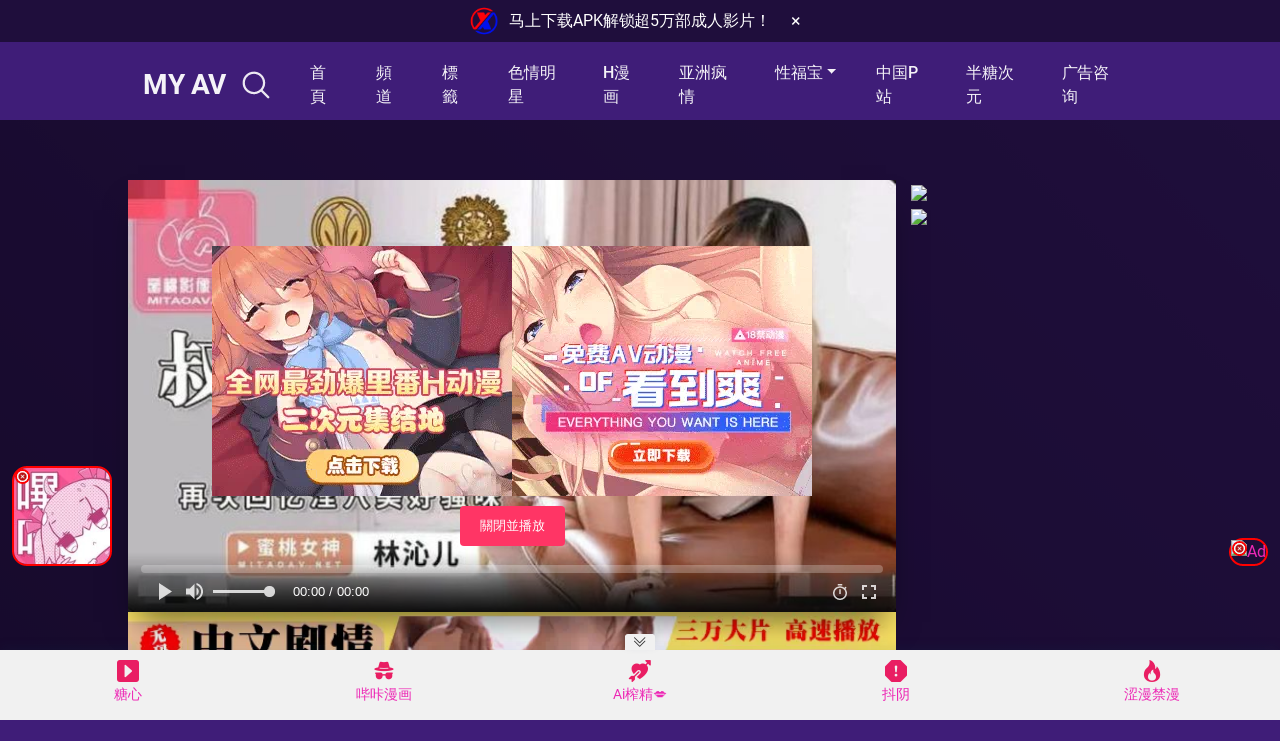

--- FILE ---
content_type: text/html; charset=UTF-8
request_url: https://myavxx.xyz/%E4%BA%9E%E6%B4%B2%E9%9D%9E%E5%B8%B8%E6%83%B3%E8%A6%81%E4%BD%A0%E7%9A%84%E5%A4%A7%E9%9B%9E%E5%B7%B4%E5%9C%A8%E5%A5%B9%E6%BC%89%E6%BC%89%E7%9A%84%E9%99%B0%E6%88%B6%E8%A3%A1-%E4%BA%9E%E6%B4%B2/
body_size: 51716
content:
<!DOCTYPE html>
<html lang="zh-Hans">
<head>
	<meta charset="UTF-8">
	<meta name="viewport" content="width=device-width, initial-scale=1, shrink-to-fit=no">
	<link rel="profile" href="https://gmpg.org/xfn/11">
	<!-- Meta social networks -->
	
<!-- Meta Facebook -->
<meta property="fb:app_id" content="966242223397117" />
<meta property="og:url" content="https://myavxx.xyz/%e4%ba%9e%e6%b4%b2%e9%9d%9e%e5%b8%b8%e6%83%b3%e8%a6%81%e4%bd%a0%e7%9a%84%e5%a4%a7%e9%9b%9e%e5%b7%b4%e5%9c%a8%e5%a5%b9%e6%bc%89%e6%bc%89%e7%9a%84%e9%99%b0%e6%88%b6%e8%a3%a1-%e4%ba%9e%e6%b4%b2/" />
<meta property="og:type" content="article" />
<meta property="og:title" content="亞洲非常想要你的大雞巴在她漉漉的陰戶裡 - 亞洲業餘愛好者" />
<meta property="og:description" content="" />
<meta property="og:image" content="https://myavxx.xyz/ogthumb/287.webp" />
<meta property="og:image:width" content="200" />
<meta property="og:image:height" content="200" />

<!-- Meta Twitter -->
<meta name="twitter:card" content="summary">
<!--<meta name="twitter:site" content="@site_username">-->
<meta name="twitter:title" content="亞洲非常想要你的大雞巴在她漉漉的陰戶裡 - 亞洲業餘愛好者">
<meta name="twitter:description" content="">
<!--<meta name="twitter:creator" content="@creator_username">-->
<meta name="twitter:image" content="https://myavxx.xyz/ogthumb/287.webp">
<!--<meta name="twitter:domain" content="YourDomain.com">-->
	<!-- Google Analytics -->
	<!-- Global site tag (gtag.js) - Google Analytics -->
<script async src="https://www.googletagmanager.com/gtag/js?id=UA-226860129-6" type="44164a90950b5afc05c831f7-text/javascript"></script>
<script type="44164a90950b5afc05c831f7-text/javascript">
  window.dataLayer = window.dataLayer || [];
  function gtag(){dataLayer.push(arguments);}
  gtag('js', new Date());

  gtag('config', 'UA-226860129-6');
</script>
	<!-- Meta Verification -->
		<meta name='robots' content='index, follow, max-image-preview:large, max-snippet:-1, max-video-preview:-1' />

	<!-- This site is optimized with the Yoast SEO plugin v25.3 - https://yoast.com/wordpress/plugins/seo/ -->
	<title>亞洲非常想要你的大雞巴在她漉漉的陰戶裡 - 亞洲業餘愛好者 - 亞洲人的小穴 - MY AV</title>
	<meta name="description" content="- 探索更多 亞洲人的小穴 高清色情視頻就上 MY AV 。" />
	<link rel="canonical" href="https://myavxx.xyz/亞洲非常想要你的大雞巴在她漉漉的陰戶裡-亞洲/" />
	<meta property="og:locale" content="zh_CN" />
	<meta property="og:type" content="article" />
	<meta property="og:title" content="亞洲非常想要你的大雞巴在她漉漉的陰戶裡 - 亞洲業餘愛好者 - 亞洲人的小穴 - MY AV" />
	<meta property="og:description" content="- 探索更多 亞洲人的小穴 高清色情視頻就上 MY AV 。" />
	<meta property="og:url" content="https://myavxx.xyz/亞洲非常想要你的大雞巴在她漉漉的陰戶裡-亞洲/" />
	<meta property="og:site_name" content="MY AV" />
	<meta property="article:published_time" content="2022-07-03T04:51:11+00:00" />
	<meta name="author" content="myaavideo" />
	<meta name="twitter:card" content="summary_large_image" />
	<meta name="twitter:label1" content="作者" />
	<meta name="twitter:data1" content="myaavideo" />
	<script type="application/ld+json" class="yoast-schema-graph">{"@context":"https://schema.org","@graph":[{"@type":"WebPage","@id":"https://myavxx.xyz/%e4%ba%9e%e6%b4%b2%e9%9d%9e%e5%b8%b8%e6%83%b3%e8%a6%81%e4%bd%a0%e7%9a%84%e5%a4%a7%e9%9b%9e%e5%b7%b4%e5%9c%a8%e5%a5%b9%e6%bc%89%e6%bc%89%e7%9a%84%e9%99%b0%e6%88%b6%e8%a3%a1-%e4%ba%9e%e6%b4%b2/","url":"https://myavxx.xyz/%e4%ba%9e%e6%b4%b2%e9%9d%9e%e5%b8%b8%e6%83%b3%e8%a6%81%e4%bd%a0%e7%9a%84%e5%a4%a7%e9%9b%9e%e5%b7%b4%e5%9c%a8%e5%a5%b9%e6%bc%89%e6%bc%89%e7%9a%84%e9%99%b0%e6%88%b6%e8%a3%a1-%e4%ba%9e%e6%b4%b2/","name":"亞洲非常想要你的大雞巴在她漉漉的陰戶裡 - 亞洲業餘愛好者 - 亞洲人的小穴 - MY AV","isPartOf":{"@id":"https://myavxx.xyz/#website"},"datePublished":"2022-07-03T04:51:11+00:00","author":{"@id":"https://myavxx.xyz/#/schema/person/c58b1354c40f697a1f12de5817cf2654"},"description":"- 探索更多 亞洲人的小穴 高清色情視頻就上 MY AV 。","breadcrumb":{"@id":"https://myavxx.xyz/%e4%ba%9e%e6%b4%b2%e9%9d%9e%e5%b8%b8%e6%83%b3%e8%a6%81%e4%bd%a0%e7%9a%84%e5%a4%a7%e9%9b%9e%e5%b7%b4%e5%9c%a8%e5%a5%b9%e6%bc%89%e6%bc%89%e7%9a%84%e9%99%b0%e6%88%b6%e8%a3%a1-%e4%ba%9e%e6%b4%b2/#breadcrumb"},"inLanguage":"zh-Hans","potentialAction":[{"@type":"ReadAction","target":["https://myavxx.xyz/%e4%ba%9e%e6%b4%b2%e9%9d%9e%e5%b8%b8%e6%83%b3%e8%a6%81%e4%bd%a0%e7%9a%84%e5%a4%a7%e9%9b%9e%e5%b7%b4%e5%9c%a8%e5%a5%b9%e6%bc%89%e6%bc%89%e7%9a%84%e9%99%b0%e6%88%b6%e8%a3%a1-%e4%ba%9e%e6%b4%b2/"]}]},{"@type":"BreadcrumbList","@id":"https://myavxx.xyz/%e4%ba%9e%e6%b4%b2%e9%9d%9e%e5%b8%b8%e6%83%b3%e8%a6%81%e4%bd%a0%e7%9a%84%e5%a4%a7%e9%9b%9e%e5%b7%b4%e5%9c%a8%e5%a5%b9%e6%bc%89%e6%bc%89%e7%9a%84%e9%99%b0%e6%88%b6%e8%a3%a1-%e4%ba%9e%e6%b4%b2/#breadcrumb","itemListElement":[{"@type":"ListItem","position":1,"name":"首頁","item":"https://myavxx.xyz/"},{"@type":"ListItem","position":2,"name":"亞洲非常想要你的大雞巴在她漉漉的陰戶裡 &#8211; 亞洲業餘愛好者"}]},{"@type":"WebSite","@id":"https://myavxx.xyz/#website","url":"https://myavxx.xyz/","name":"MY AV","description":"最好的色情视频網站","potentialAction":[{"@type":"SearchAction","target":{"@type":"EntryPoint","urlTemplate":"https://myavxx.xyz/?s={search_term_string}"},"query-input":{"@type":"PropertyValueSpecification","valueRequired":true,"valueName":"search_term_string"}}],"inLanguage":"zh-Hans"},{"@type":"Person","@id":"https://myavxx.xyz/#/schema/person/c58b1354c40f697a1f12de5817cf2654","name":"myaavideo","image":{"@type":"ImageObject","inLanguage":"zh-Hans","@id":"https://myavxx.xyz/#/schema/person/image/","url":"https://secure.gravatar.com/avatar/2fac86d064cf63abd6edd127283171d44491f01ee00c3069507ffb424f4abe82?s=96&d=mm&r=g","contentUrl":"https://secure.gravatar.com/avatar/2fac86d064cf63abd6edd127283171d44491f01ee00c3069507ffb424f4abe82?s=96&d=mm&r=g","caption":"myaavideo"}}]}</script>
	<!-- / Yoast SEO plugin. -->


<link rel='dns-prefetch' href='//vjs.zencdn.net' />
<link rel='dns-prefetch' href='//unpkg.com' />

<link rel='dns-prefetch' href='//cdn.jsdelivr.net' />
<link rel="alternate" type="application/rss+xml" title="MY AV &raquo; Feed" href="https://myavxx.xyz/feed/" />
<link id='omgf-preload-0' rel='preload' href='//myavxx.xyz/wp-content/uploads/omgf/touchy-fonts/roboto-normal-latin-ext-400.woff2?ver=1662766073' as='font' type='font/woff2' crossorigin />
<link id='omgf-preload-1' rel='preload' href='//myavxx.xyz/wp-content/uploads/omgf/touchy-fonts/roboto-normal-latin-400.woff2?ver=1662766073' as='font' type='font/woff2' crossorigin />
<link id='omgf-preload-2' rel='preload' href='//myavxx.xyz/wp-content/uploads/omgf/wpst-body-font/roboto-normal-latin-ext-400.woff2?ver=1662766073' as='font' type='font/woff2' crossorigin />
<link id='omgf-preload-3' rel='preload' href='//myavxx.xyz/wp-content/uploads/omgf/wpst-body-font/roboto-normal-latin-400.woff2?ver=1662766073' as='font' type='font/woff2' crossorigin />
<link id='omgf-preload-4' rel='preload' href='//myavxx.xyz/wp-content/uploads/omgf/wpst-body-font/roboto-normal-latin-ext-500.woff2?ver=1662766073' as='font' type='font/woff2' crossorigin />
<link id='omgf-preload-5' rel='preload' href='//myavxx.xyz/wp-content/uploads/omgf/wpst-body-font/roboto-normal-latin-500.woff2?ver=1662766073' as='font' type='font/woff2' crossorigin />
<link id='omgf-preload-6' rel='preload' href='//myavxx.xyz/wp-content/uploads/omgf/wpst-body-font/roboto-normal-latin-ext-700.woff2?ver=1662766073' as='font' type='font/woff2' crossorigin />
<link id='omgf-preload-7' rel='preload' href='//myavxx.xyz/wp-content/uploads/omgf/wpst-body-font/roboto-normal-latin-700.woff2?ver=1662766073' as='font' type='font/woff2' crossorigin />
<link rel="alternate" title="oEmbed (JSON)" type="application/json+oembed" href="https://myavxx.xyz/wp-json/oembed/1.0/embed?url=https%3A%2F%2Fmyavxx.xyz%2F%25e4%25ba%259e%25e6%25b4%25b2%25e9%259d%259e%25e5%25b8%25b8%25e6%2583%25b3%25e8%25a6%2581%25e4%25bd%25a0%25e7%259a%2584%25e5%25a4%25a7%25e9%259b%259e%25e5%25b7%25b4%25e5%259c%25a8%25e5%25a5%25b9%25e6%25bc%2589%25e6%25bc%2589%25e7%259a%2584%25e9%2599%25b0%25e6%2588%25b6%25e8%25a3%25a1-%25e4%25ba%259e%25e6%25b4%25b2%2F" />
<link rel="alternate" title="oEmbed (XML)" type="text/xml+oembed" href="https://myavxx.xyz/wp-json/oembed/1.0/embed?url=https%3A%2F%2Fmyavxx.xyz%2F%25e4%25ba%259e%25e6%25b4%25b2%25e9%259d%259e%25e5%25b8%25b8%25e6%2583%25b3%25e8%25a6%2581%25e4%25bd%25a0%25e7%259a%2584%25e5%25a4%25a7%25e9%259b%259e%25e5%25b7%25b4%25e5%259c%25a8%25e5%25a5%25b9%25e6%25bc%2589%25e6%25bc%2589%25e7%259a%2584%25e9%2599%25b0%25e6%2588%25b6%25e8%25a3%25a1-%25e4%25ba%259e%25e6%25b4%25b2%2F&#038;format=xml" />
<style id='wp-img-auto-sizes-contain-inline-css' type='text/css'>
img:is([sizes=auto i],[sizes^="auto," i]){contain-intrinsic-size:3000px 1500px}
/*# sourceURL=wp-img-auto-sizes-contain-inline-css */
</style>
<style id='wp-emoji-styles-inline-css' type='text/css'>

	img.wp-smiley, img.emoji {
		display: inline !important;
		border: none !important;
		box-shadow: none !important;
		height: 1em !important;
		width: 1em !important;
		margin: 0 0.07em !important;
		vertical-align: -0.1em !important;
		background: none !important;
		padding: 0 !important;
	}
/*# sourceURL=wp-emoji-styles-inline-css */
</style>
<style id='wp-block-library-inline-css' type='text/css'>
:root{--wp-block-synced-color:#7a00df;--wp-block-synced-color--rgb:122,0,223;--wp-bound-block-color:var(--wp-block-synced-color);--wp-editor-canvas-background:#ddd;--wp-admin-theme-color:#007cba;--wp-admin-theme-color--rgb:0,124,186;--wp-admin-theme-color-darker-10:#006ba1;--wp-admin-theme-color-darker-10--rgb:0,107,160.5;--wp-admin-theme-color-darker-20:#005a87;--wp-admin-theme-color-darker-20--rgb:0,90,135;--wp-admin-border-width-focus:2px}@media (min-resolution:192dpi){:root{--wp-admin-border-width-focus:1.5px}}.wp-element-button{cursor:pointer}:root .has-very-light-gray-background-color{background-color:#eee}:root .has-very-dark-gray-background-color{background-color:#313131}:root .has-very-light-gray-color{color:#eee}:root .has-very-dark-gray-color{color:#313131}:root .has-vivid-green-cyan-to-vivid-cyan-blue-gradient-background{background:linear-gradient(135deg,#00d084,#0693e3)}:root .has-purple-crush-gradient-background{background:linear-gradient(135deg,#34e2e4,#4721fb 50%,#ab1dfe)}:root .has-hazy-dawn-gradient-background{background:linear-gradient(135deg,#faaca8,#dad0ec)}:root .has-subdued-olive-gradient-background{background:linear-gradient(135deg,#fafae1,#67a671)}:root .has-atomic-cream-gradient-background{background:linear-gradient(135deg,#fdd79a,#004a59)}:root .has-nightshade-gradient-background{background:linear-gradient(135deg,#330968,#31cdcf)}:root .has-midnight-gradient-background{background:linear-gradient(135deg,#020381,#2874fc)}:root{--wp--preset--font-size--normal:16px;--wp--preset--font-size--huge:42px}.has-regular-font-size{font-size:1em}.has-larger-font-size{font-size:2.625em}.has-normal-font-size{font-size:var(--wp--preset--font-size--normal)}.has-huge-font-size{font-size:var(--wp--preset--font-size--huge)}.has-text-align-center{text-align:center}.has-text-align-left{text-align:left}.has-text-align-right{text-align:right}.has-fit-text{white-space:nowrap!important}#end-resizable-editor-section{display:none}.aligncenter{clear:both}.items-justified-left{justify-content:flex-start}.items-justified-center{justify-content:center}.items-justified-right{justify-content:flex-end}.items-justified-space-between{justify-content:space-between}.screen-reader-text{border:0;clip-path:inset(50%);height:1px;margin:-1px;overflow:hidden;padding:0;position:absolute;width:1px;word-wrap:normal!important}.screen-reader-text:focus{background-color:#ddd;clip-path:none;color:#444;display:block;font-size:1em;height:auto;left:5px;line-height:normal;padding:15px 23px 14px;text-decoration:none;top:5px;width:auto;z-index:100000}html :where(.has-border-color){border-style:solid}html :where([style*=border-top-color]){border-top-style:solid}html :where([style*=border-right-color]){border-right-style:solid}html :where([style*=border-bottom-color]){border-bottom-style:solid}html :where([style*=border-left-color]){border-left-style:solid}html :where([style*=border-width]){border-style:solid}html :where([style*=border-top-width]){border-top-style:solid}html :where([style*=border-right-width]){border-right-style:solid}html :where([style*=border-bottom-width]){border-bottom-style:solid}html :where([style*=border-left-width]){border-left-style:solid}html :where(img[class*=wp-image-]){height:auto;max-width:100%}:where(figure){margin:0 0 1em}html :where(.is-position-sticky){--wp-admin--admin-bar--position-offset:var(--wp-admin--admin-bar--height,0px)}@media screen and (max-width:600px){html :where(.is-position-sticky){--wp-admin--admin-bar--position-offset:0px}}

/*# sourceURL=wp-block-library-inline-css */
</style><style id='global-styles-inline-css' type='text/css'>
:root{--wp--preset--aspect-ratio--square: 1;--wp--preset--aspect-ratio--4-3: 4/3;--wp--preset--aspect-ratio--3-4: 3/4;--wp--preset--aspect-ratio--3-2: 3/2;--wp--preset--aspect-ratio--2-3: 2/3;--wp--preset--aspect-ratio--16-9: 16/9;--wp--preset--aspect-ratio--9-16: 9/16;--wp--preset--color--black: #000000;--wp--preset--color--cyan-bluish-gray: #abb8c3;--wp--preset--color--white: #ffffff;--wp--preset--color--pale-pink: #f78da7;--wp--preset--color--vivid-red: #cf2e2e;--wp--preset--color--luminous-vivid-orange: #ff6900;--wp--preset--color--luminous-vivid-amber: #fcb900;--wp--preset--color--light-green-cyan: #7bdcb5;--wp--preset--color--vivid-green-cyan: #00d084;--wp--preset--color--pale-cyan-blue: #8ed1fc;--wp--preset--color--vivid-cyan-blue: #0693e3;--wp--preset--color--vivid-purple: #9b51e0;--wp--preset--gradient--vivid-cyan-blue-to-vivid-purple: linear-gradient(135deg,rgb(6,147,227) 0%,rgb(155,81,224) 100%);--wp--preset--gradient--light-green-cyan-to-vivid-green-cyan: linear-gradient(135deg,rgb(122,220,180) 0%,rgb(0,208,130) 100%);--wp--preset--gradient--luminous-vivid-amber-to-luminous-vivid-orange: linear-gradient(135deg,rgb(252,185,0) 0%,rgb(255,105,0) 100%);--wp--preset--gradient--luminous-vivid-orange-to-vivid-red: linear-gradient(135deg,rgb(255,105,0) 0%,rgb(207,46,46) 100%);--wp--preset--gradient--very-light-gray-to-cyan-bluish-gray: linear-gradient(135deg,rgb(238,238,238) 0%,rgb(169,184,195) 100%);--wp--preset--gradient--cool-to-warm-spectrum: linear-gradient(135deg,rgb(74,234,220) 0%,rgb(151,120,209) 20%,rgb(207,42,186) 40%,rgb(238,44,130) 60%,rgb(251,105,98) 80%,rgb(254,248,76) 100%);--wp--preset--gradient--blush-light-purple: linear-gradient(135deg,rgb(255,206,236) 0%,rgb(152,150,240) 100%);--wp--preset--gradient--blush-bordeaux: linear-gradient(135deg,rgb(254,205,165) 0%,rgb(254,45,45) 50%,rgb(107,0,62) 100%);--wp--preset--gradient--luminous-dusk: linear-gradient(135deg,rgb(255,203,112) 0%,rgb(199,81,192) 50%,rgb(65,88,208) 100%);--wp--preset--gradient--pale-ocean: linear-gradient(135deg,rgb(255,245,203) 0%,rgb(182,227,212) 50%,rgb(51,167,181) 100%);--wp--preset--gradient--electric-grass: linear-gradient(135deg,rgb(202,248,128) 0%,rgb(113,206,126) 100%);--wp--preset--gradient--midnight: linear-gradient(135deg,rgb(2,3,129) 0%,rgb(40,116,252) 100%);--wp--preset--font-size--small: 13px;--wp--preset--font-size--medium: 20px;--wp--preset--font-size--large: 36px;--wp--preset--font-size--x-large: 42px;--wp--preset--spacing--20: 0.44rem;--wp--preset--spacing--30: 0.67rem;--wp--preset--spacing--40: 1rem;--wp--preset--spacing--50: 1.5rem;--wp--preset--spacing--60: 2.25rem;--wp--preset--spacing--70: 3.38rem;--wp--preset--spacing--80: 5.06rem;--wp--preset--shadow--natural: 6px 6px 9px rgba(0, 0, 0, 0.2);--wp--preset--shadow--deep: 12px 12px 50px rgba(0, 0, 0, 0.4);--wp--preset--shadow--sharp: 6px 6px 0px rgba(0, 0, 0, 0.2);--wp--preset--shadow--outlined: 6px 6px 0px -3px rgb(255, 255, 255), 6px 6px rgb(0, 0, 0);--wp--preset--shadow--crisp: 6px 6px 0px rgb(0, 0, 0);}:where(.is-layout-flex){gap: 0.5em;}:where(.is-layout-grid){gap: 0.5em;}body .is-layout-flex{display: flex;}.is-layout-flex{flex-wrap: wrap;align-items: center;}.is-layout-flex > :is(*, div){margin: 0;}body .is-layout-grid{display: grid;}.is-layout-grid > :is(*, div){margin: 0;}:where(.wp-block-columns.is-layout-flex){gap: 2em;}:where(.wp-block-columns.is-layout-grid){gap: 2em;}:where(.wp-block-post-template.is-layout-flex){gap: 1.25em;}:where(.wp-block-post-template.is-layout-grid){gap: 1.25em;}.has-black-color{color: var(--wp--preset--color--black) !important;}.has-cyan-bluish-gray-color{color: var(--wp--preset--color--cyan-bluish-gray) !important;}.has-white-color{color: var(--wp--preset--color--white) !important;}.has-pale-pink-color{color: var(--wp--preset--color--pale-pink) !important;}.has-vivid-red-color{color: var(--wp--preset--color--vivid-red) !important;}.has-luminous-vivid-orange-color{color: var(--wp--preset--color--luminous-vivid-orange) !important;}.has-luminous-vivid-amber-color{color: var(--wp--preset--color--luminous-vivid-amber) !important;}.has-light-green-cyan-color{color: var(--wp--preset--color--light-green-cyan) !important;}.has-vivid-green-cyan-color{color: var(--wp--preset--color--vivid-green-cyan) !important;}.has-pale-cyan-blue-color{color: var(--wp--preset--color--pale-cyan-blue) !important;}.has-vivid-cyan-blue-color{color: var(--wp--preset--color--vivid-cyan-blue) !important;}.has-vivid-purple-color{color: var(--wp--preset--color--vivid-purple) !important;}.has-black-background-color{background-color: var(--wp--preset--color--black) !important;}.has-cyan-bluish-gray-background-color{background-color: var(--wp--preset--color--cyan-bluish-gray) !important;}.has-white-background-color{background-color: var(--wp--preset--color--white) !important;}.has-pale-pink-background-color{background-color: var(--wp--preset--color--pale-pink) !important;}.has-vivid-red-background-color{background-color: var(--wp--preset--color--vivid-red) !important;}.has-luminous-vivid-orange-background-color{background-color: var(--wp--preset--color--luminous-vivid-orange) !important;}.has-luminous-vivid-amber-background-color{background-color: var(--wp--preset--color--luminous-vivid-amber) !important;}.has-light-green-cyan-background-color{background-color: var(--wp--preset--color--light-green-cyan) !important;}.has-vivid-green-cyan-background-color{background-color: var(--wp--preset--color--vivid-green-cyan) !important;}.has-pale-cyan-blue-background-color{background-color: var(--wp--preset--color--pale-cyan-blue) !important;}.has-vivid-cyan-blue-background-color{background-color: var(--wp--preset--color--vivid-cyan-blue) !important;}.has-vivid-purple-background-color{background-color: var(--wp--preset--color--vivid-purple) !important;}.has-black-border-color{border-color: var(--wp--preset--color--black) !important;}.has-cyan-bluish-gray-border-color{border-color: var(--wp--preset--color--cyan-bluish-gray) !important;}.has-white-border-color{border-color: var(--wp--preset--color--white) !important;}.has-pale-pink-border-color{border-color: var(--wp--preset--color--pale-pink) !important;}.has-vivid-red-border-color{border-color: var(--wp--preset--color--vivid-red) !important;}.has-luminous-vivid-orange-border-color{border-color: var(--wp--preset--color--luminous-vivid-orange) !important;}.has-luminous-vivid-amber-border-color{border-color: var(--wp--preset--color--luminous-vivid-amber) !important;}.has-light-green-cyan-border-color{border-color: var(--wp--preset--color--light-green-cyan) !important;}.has-vivid-green-cyan-border-color{border-color: var(--wp--preset--color--vivid-green-cyan) !important;}.has-pale-cyan-blue-border-color{border-color: var(--wp--preset--color--pale-cyan-blue) !important;}.has-vivid-cyan-blue-border-color{border-color: var(--wp--preset--color--vivid-cyan-blue) !important;}.has-vivid-purple-border-color{border-color: var(--wp--preset--color--vivid-purple) !important;}.has-vivid-cyan-blue-to-vivid-purple-gradient-background{background: var(--wp--preset--gradient--vivid-cyan-blue-to-vivid-purple) !important;}.has-light-green-cyan-to-vivid-green-cyan-gradient-background{background: var(--wp--preset--gradient--light-green-cyan-to-vivid-green-cyan) !important;}.has-luminous-vivid-amber-to-luminous-vivid-orange-gradient-background{background: var(--wp--preset--gradient--luminous-vivid-amber-to-luminous-vivid-orange) !important;}.has-luminous-vivid-orange-to-vivid-red-gradient-background{background: var(--wp--preset--gradient--luminous-vivid-orange-to-vivid-red) !important;}.has-very-light-gray-to-cyan-bluish-gray-gradient-background{background: var(--wp--preset--gradient--very-light-gray-to-cyan-bluish-gray) !important;}.has-cool-to-warm-spectrum-gradient-background{background: var(--wp--preset--gradient--cool-to-warm-spectrum) !important;}.has-blush-light-purple-gradient-background{background: var(--wp--preset--gradient--blush-light-purple) !important;}.has-blush-bordeaux-gradient-background{background: var(--wp--preset--gradient--blush-bordeaux) !important;}.has-luminous-dusk-gradient-background{background: var(--wp--preset--gradient--luminous-dusk) !important;}.has-pale-ocean-gradient-background{background: var(--wp--preset--gradient--pale-ocean) !important;}.has-electric-grass-gradient-background{background: var(--wp--preset--gradient--electric-grass) !important;}.has-midnight-gradient-background{background: var(--wp--preset--gradient--midnight) !important;}.has-small-font-size{font-size: var(--wp--preset--font-size--small) !important;}.has-medium-font-size{font-size: var(--wp--preset--font-size--medium) !important;}.has-large-font-size{font-size: var(--wp--preset--font-size--large) !important;}.has-x-large-font-size{font-size: var(--wp--preset--font-size--x-large) !important;}
/*# sourceURL=global-styles-inline-css */
</style>

<style id='classic-theme-styles-inline-css' type='text/css'>
/*! This file is auto-generated */
.wp-block-button__link{color:#fff;background-color:#32373c;border-radius:9999px;box-shadow:none;text-decoration:none;padding:calc(.667em + 2px) calc(1.333em + 2px);font-size:1.125em}.wp-block-file__button{background:#32373c;color:#fff;text-decoration:none}
/*# sourceURL=/wp-includes/css/classic-themes.min.css */
</style>
<link rel='stylesheet' id='wpst-styles-css' href='https://myavxx.xyz/wp-content/themes/kolortube/css/theme.min.css?ver=1.2.5.1742371905' type='text/css' media='all' />
<link rel='stylesheet' id='wpst-body-font-css' href='//myavxx.xyz/wp-content/uploads/omgf/wpst-body-font/wpst-body-font.css?ver=1662766073' type='text/css' media='all' />
<link rel='stylesheet' id='wpst-custom-style-css' href='https://myavxx.xyz/wp-content/themes/kolortube/css/custom.css?ver=1.2.5.1742371905' type='text/css' media='all' />
<link rel='stylesheet' id='wpst-videojs-style-css' href='//vjs.zencdn.net/7.8.4/video-js.css?ver=7.8.4' type='text/css' media='all' />
<link rel='stylesheet' id='bootstrap-icons-css' href='https://cdn.jsdelivr.net/npm/bootstrap-icons@1.13.0/font/bootstrap-icons.css?ver=1.13.0' type='text/css' media='all' />
<script type="44164a90950b5afc05c831f7-text/javascript" src="https://myavxx.xyz/wp-includes/js/jquery/jquery.min.js?ver=3.7.1" id="jquery-core-js"></script>
<script type="44164a90950b5afc05c831f7-text/javascript" src="https://myavxx.xyz/wp-includes/js/jquery/jquery-migrate.min.js?ver=3.4.1" id="jquery-migrate-js"></script>
<link rel="https://api.w.org/" href="https://myavxx.xyz/wp-json/" /><link rel="alternate" title="JSON" type="application/json" href="https://myavxx.xyz/wp-json/wp/v2/posts/287" /><link rel="EditURI" type="application/rsd+xml" title="RSD" href="https://myavxx.xyz/xmlrpc.php?rsd" />
<meta name="generator" content="WordPress 6.9" />
<link rel='shortlink' href='https://myavxx.xyz/?p=287' />
<link rel="alternate" href="https://myavxx.xyz/%E4%BA%9E%E6%B4%B2%E9%9D%9E%E5%B8%B8%E6%83%B3%E8%A6%81%E4%BD%A0%E7%9A%84%E5%A4%A7%E9%9B%9E%E5%B7%B4%E5%9C%A8%E5%A5%B9%E6%BC%89%E6%BC%89%E7%9A%84%E9%99%B0%E6%88%B6%E8%A3%A1-%E4%BA%9E%E6%B4%B2/" hreflang="x-default" />	<style type="text/css">
		body,
		.navbar-expand-md .navbar-nav .dropdown-menu {
			color: rgba(255,255,255,0.75)!important;
			background: #3f1d78!important;
		}
		.body-gradient {
			background: -moz-linear-gradient(45deg, rgba(0,0,0,0.50) 0%, rgba(0,0,0,0) 100%);
			background: -webkit-linear-gradient(45deg, rgba(0,0,0,0.50) 0%, rgba(0,0,0,0) 100%);
			background: linear-gradient(45deg, rgba(0,0,0,0.50) 0%, rgba(0,0,0,0) 100%);
			/* filter: progid:DXImageTransform.Microsoft.gradient( startColorstr='#a6000000', endColorstr='#00000000',GradientType=1 ); */
		}
		/* #video-views {
			background: -moz-linear-gradient(0deg, rgba(0,0,0,0.50) 0%, rgba(0,0,0,0) 100%);
			background: -webkit-linear-gradient(0deg, rgba(0,0,0,0.50) 0%, rgba(0,0,0,0) 100%);
			background: linear-gradient(0deg, rgba(0,0,0,0.50) 0%, rgba(0,0,0,0) 100%);
		} */
		a {
			color: #ed28b5;
		}
		a:hover,
		ul#menu-footer-menu li a,
		.tags-list .list-title,
		.single-video-comments label,
		.tags-letter-block .tag-items .tag-item a,
		.video-block .rating {
			color: rgba(255,255,255,0.95)!important;
		}
		ul#menu-footer-menu li a:hover,
		.required,
		#show-sharing-buttons:hover i,
		.tags-letter-block .tag-items .tag-item a:hover {
			color: #ed28b5!important;
		}
		h1, h2, h3, h4, h5, h6,
		.navbar a,
		.video-bio .tags-title,
		.wpst-tag-filter-widget ul li a,
		.slick-arrow,
		.video-share-url textarea,
		.video-block a.infos span.title,
		.video-block .video-datas {
			color: rgba(255,255,255,0.95)!important;
		}
		.tags-list a,
		.video-block .duration,
		.no-thumb {
			background-color: #3f1d78;
			color: #FFFFFF!important;
		}
		.navbar li a:hover,
		.navbar li.active > a,
		.wpst-tag-filter-widget ul li a:hover,
		.wpst-tag-filter-widget ul li a.active,
		.wpst-tag-filter-widget ul li.current-cat a,
		.video-js .vjs-play-progress,
		.tags-list a:hover {
			background-color: #ed28b5;
			color: #FFFFFF!important;
		}
		.btn-primary,
		.post-navigation a {
			background-color: #ed28b5;
			color: #FFFFFF!important;
			border-color: #ed28b5;
		}
		.btn-primary:hover,
		.post-navigation a:hover,
		.btn-primary:not(:disabled):not(.disabled).active, .btn-primary:not(:disabled):not(.disabled):active, .show>.btn-primary.dropdown-toggle {
			color: rgba(255,255,255,0.95)!important;
			background-color: rgba(63,29,120,0.8);
			border-color: rgba(63,29,120,0.8);
					}
		.video-block {
			background: rgba(0,0,0,0.25);
    		background: radial-gradient(circle, rgba(0,0,0,0.15) 0%, rgba(0,0,0,0.30) 100%);
		}
		.video-block-happy,
		.video-js .vjs-load-progress div {
			background-color: rgba(0,0,0,0.25)!important;
		}
		.page-link {
			margin:0;
			background-color: rgba(0,0,0,0.25)!important;
			color: #FFFFFF!important;
			border: none !important;
			z-index:1!important;
		}
		.page-link:not(.dots):hover {
			background-color: #3f1d78!important;
			color: #FFFFFF!important;
			border: none !important;
		}
		.page-link.dots,
		.post-like a i,
		.post-like a.already-voted:hover i {
			color: rgba(255,255,255,0.5)!important;
		}
		.post-like a:hover i {
			color: #ed28b5!important;
		}
		.page-item.active .page-link {
			border: 2px solid black;
			background-color: #ed28b5!important;
			color: #FFFFFF!important;
			border: none !important;
		}
		body,
		.navbar,
		.navbar-collapse {
			background-color: #3f1d78;
		}
		.video-player .video-js .vjs-control-bar,
		.fluid_video_wrapper.fluid_player_layout_default .fluid_controls_container,
		.slick-arrow {
			background-color: rgba(63,29,120,0.8)!important;
		}
		.slick-arrow:hover {
			background-color: rgba(237,40,181,0.8);
		}
		.video-actions-box,
		.video-share-box {
			background-color: rgba(63,29,120,0.4);
		}
		.hero,
		.wpst-tag-filter-widget ul li a,
		.entry-content,
		.related-videos {
			background-color: rgba(0,0,0,0.15);
		}
		.single-video-player {
			background-color: rgba(0,0,0,0.5);
		}
		.happy-section {
			background-color: rgba(0,0,0,0.3);
		}
		#wrapper-footer,
		.header-search-form input,
		.video-js .vjs-load-progress,
		.rating-bar, .rating-bar-meter {
			background-color: rgba(0,0,0,0.25);
		}
		.video-tracking a span.text,
		.rating-bar-meter {
			background: -moz-linear-gradient(0deg, rgba(237,40,181,0.7) 0%, rgba(237,40,181,1) 100%);
			background: -webkit-linear-gradient(0deg, rgba(237,40,181,0.7) 0%, rgba(237,40,181,1) 100%);
			background: linear-gradient(0deg, rgba(237,40,181,0.7) 0%, rgba(237,40,181,1) 100%);
		}
		.widget-area {
			background: -moz-linear-gradient(0deg, rgba(0,0,0,0.15) 0%, rgba(0,0,0,0.05) 100%);
			background: -webkit-linear-gradient(0deg, rgba(0,0,0,0.15) 0%, rgba(0,0,0,0.05) 100%);
			background: linear-gradient(0deg, rgba(0,0,0,0.15) 0%, rgba(0,0,0,0.05) 100%);
		}
		.video-info .col {
			background: -moz-linear-gradient(top, rgba(0,0,0,0.25) 0%, rgba(0,0,0,0) 100%);
			background: -webkit-linear-gradient(top, rgba(0,0,0,0.25) 0%, rgba(0,0,0,0) 100%);
			background: linear-gradient(to bottom, rgba(0,0,0,0.25) 0%, rgba(0,0,0,0) 100%);
			/* filter: progid:DXImageTransform.Microsoft.gradient( startColorstr='#a6000000', endColorstr='#00000000',GradientType=1 ); */
		}
		.video-info .col strong,
		.header-search-form input,
		.header-search-form input::placeholder {
			color: rgba(255,255,255,0.9)!important;
		}
		.hamburger-inner, .hamburger-inner::before, .hamburger-inner::after,
		.hamburger.is-active .hamburger-inner, .hamburger.is-active .hamburger-inner::before, .hamburger.is-active .hamburger-inner::after {
			background-color: rgba(255,255,255,0.9);
		}
		.search-svg {
			fill: rgba(255,255,255,0.9)!important;
		}
		.tag-sep {
			background-color: rgba(255,255,255,0.3);
		}
		.header-search-toggle:hover .search-svg {
			fill: #ed28b5!important;
		}
		.video-thumb-link,
		.form-control:focus, .wpcf7 .wpcf7-validation-errors:focus, .wpcf7 input:focus[type=color], .wpcf7 input:focus[type=date], .wpcf7 input:focus[type=datetime-local], .wpcf7 input:focus[type=datetime], .wpcf7 input:focus[type=email], .wpcf7 input:focus[type=file], .wpcf7 input:focus[type=month], .wpcf7 input:focus[type=number], .wpcf7 input:focus[type=range], .wpcf7 input:focus[type=search], .wpcf7 input:focus[type=submit], .wpcf7 input:focus[type=tel], .wpcf7 input:focus[type=text], .wpcf7 input:focus[type=time], .wpcf7 input:focus[type=url], .wpcf7 input:focus[type=week], .wpcf7 select:focus, .wpcf7 textarea:focus,
		.navbar-dark .navbar-collapse .nav-link,
		.video-tracking {
			border-color: rgba(0,0,0,0.15);
		}
		textarea, input, .wpcf7 textarea, .wpcf7 textarea.wpcf7-validation-errors, textarea.form-control, .form-control, .wpcf7 .wpcf7-validation-errors, .wpcf7 input[type=color], .wpcf7 input[type=date], .wpcf7 input[type=datetime-local], .wpcf7 input[type=datetime], .wpcf7 input[type=email], .wpcf7 input[type=file], .wpcf7 input[type=month], .wpcf7 input[type=number], .wpcf7 input[type=range], .wpcf7 input[type=search], .wpcf7 input[type=submit], .wpcf7 input[type=tel], .wpcf7 input[type=text], .wpcf7 input[type=time], .wpcf7 input[type=url], .wpcf7 input[type=week], .wpcf7 select, .wpcf7 textarea {
			background-color: rgba(255,255,255,0.3);
			border-color: rgba(255,255,255,0.3);
		}

		@-webkit-keyframes glowing {
			0% { border-color: #ed28b5; -webkit-box-shadow: 0 0 3px #ed28b5; }
			50% { -webkit-box-shadow: 0 0 20px #ed28b5; }
			100% { border-color: #ed28b5; -webkit-box-shadow: 0 0 3px #ed28b5; }
		}

		@-moz-keyframes glowing {
			0% { border-color: #ed28b5; -moz-box-shadow: 0 0 3px #ed28b5; }
			50% { -moz-box-shadow: 0 0 20px #ed28b5; }
			100% { border-color: #ed28b5; -moz-box-shadow: 0 0 3px #ed28b5; }
		}

		@-o-keyframes glowing {
			0% { border-color: #ed28b5; box-shadow: 0 0 3px #ed28b5; }
			50% { box-shadow: 0 0 20px #ed28b5; }
			100% { border-color: #ed28b5; box-shadow: 0 0 3px #ed28b5; }
		}

		@keyframes glowing {
			0% { border-color: #ed28b5; box-shadow: 0 0 3px #ed28b5; }
			50% { box-shadow: 0 0 20px #ed28b5; }
			100% { border-color: #ed28b5; box-shadow: 0 0 3px #ed28b5; }
		}

	</style>
	<meta name="mobile-web-app-capable" content="yes">
<meta name="apple-mobile-web-app-capable" content="yes">
<meta name="apple-mobile-web-app-title" content="MY AV - 最好的色情视频網站">
<link rel="icon" href="https://myavxx.xyz/wp-content/uploads/2022/07/favicon.ico-150x150.png" sizes="32x32" />
<link rel="icon" href="https://myavxx.xyz/wp-content/uploads/2022/07/favicon.ico.png" sizes="192x192" />
<link rel="apple-touch-icon" href="https://myavxx.xyz/wp-content/uploads/2022/07/favicon.ico.png" />
<meta name="msapplication-TileImage" content="https://myavxx.xyz/wp-content/uploads/2022/07/favicon.ico.png" />
		<style type="text/css" id="wp-custom-css">
			.container.container-lg.p-0.d-flex.flex-wrap{
	margin-left:auto !important;;
	margin-right: auto !important;

}
@media screen and (min-width:1200px){
.container{
	max-width:80%
}
}

.video-loop .title{
	text-transform: capitalize;
}
.widget.widget_nav_menu ul li{
list-style:none !important;
display: block;
    padding: 10px 20px;
    font-size: 14px;
}
.navbar-brand img {
    width: auto;
    max-height: 60px;
}
@media screen and (max-width:650px){
.zone-1{
	display:none;
}
}
@media screen and (min-width:250px) and (max-width:750){
	#myElement{
		min-height:250px;
		}
.KBJwrapper{
	min-height:250px !important;
	max-height:250px;
	background-color:black !important;
}
}
@media screen and (min-width:751px){
	.KBJwrapper{
		min-height:500px;
		max-height:500px;
		background-color:black !important;
	}
}
@media (max-width: 767.98px){
	.single-video-player {
		padding: 6px 0;
}
.happy-player-beside {
  display: none;
}
.video-actions {
	display:none;
 }
}

.col-12.col-md-9{
	padding:0
}
.text-center {
    margin-top: 1.5rem!important;
}
.d-none {
    display: block!important;
}
.happy-player-under {
    text-align: center;
    padding: 0 0 0;
}
.related-videos {
    padding: 15px 0;
}
@media all and (min-width: 950px) {
    #footer {

        width: 100%;
        margin: auto;
    } 
    .footerFloat {
	width: 25%;
	float: left;
    }
}

#wrapper {
	 	width: 95%;
    overflow:hidden;
} 
}
		</style>
		<style> .ai-viewports                 {--ai: 1;} .ai-viewport-3                { display: none !important;} .ai-viewport-2                { display: none !important;} .ai-viewport-1                { display: inherit !important;} .ai-viewport-0                { display: none !important;} @media (min-width: 768px) and (max-width: 979px) { .ai-viewport-1                { display: none !important;} .ai-viewport-2                { display: inherit !important;} } @media (max-width: 767px) { .ai-viewport-1                { display: none !important;} .ai-viewport-3                { display: inherit !important;} } </style> </head>  <body class="wp-singular post-template-default single single-post postid-287 single-format-standard wp-embed-responsive wp-theme-kolortube multiple-domain-myavxx-xyz group-blog">  <!-- Loading ad_banner.php --><!-- Starting ad_banner.php --><!-- Ad banner: config.json not found --><!-- Ad banner: 1 ads loaded --><div id="apk-ad-banner" class="apk-ad-banner">      <div class="apk-ad-content" id="apk-ad-content">                      <div class="apk-ad-slide" style="display: flex;" data-index="0">                  <a href="https://cdn.xaavideo.com/download" class="apk-ad-link" target="_blank" rel="noopener noreferrer">                      <img src="https://xaavideo.com/logo_s.png" alt="Ad Icon" class="apk-ad-icon">                  </a>                  <p class="apk-ad-text">                      <a href="https://cdn.xaavideo.com/download" class="apk-ad-link" target="_blank" rel="noopener noreferrer">                          马上下载APK解锁超5万部成人影片！                    </a>                  </p>                  <button class="apk-ad-close" aria-label="關閉廣告">×</button>              </div>              </div>  </div>    <style>  .apk-ad-banner {      display: block !important;      background-color: rgba(0, 0, 0, 0.5);      position: fixed;      top: 0;      left: 0;      width: 100%;      z-index: 99999;      text-align: center;      box-shadow: none;  }  .apk-ad-banner.apk-ad-hidden {      display: none !important;  }  .apk-ad-content {      max-width: 1200px;      margin: 0 auto;      padding: 0 15px;  }  .apk-ad-slide {      display: flex;      align-items: center;      justify-content: center;      transition: opacity 0.5s ease-in-out;  }  .apk-ad-icon {      width: 32px;      height: 32px;      margin-right: 8px;      flex-shrink: 0;      vertical-align: middle;  }  .apk-ad-text {      margin: 0;      display: inline-flex;      align-items: center;  }  .apk-ad-link {      color: #ffffff;      text-decoration: none;      font-size: 16px;      line-height: 1.5;  }  .apk-ad-link:hover {      text-decoration: underline;  }  .apk-ad-close {      background: none !important;      border: none !important;      font-size: 18px;      line-height: 30px;      cursor: pointer;      margin-left: 10px;      color: #ffffff;      padding: 6px 10px;      min-width: 30px;  }  .apk-ad-close:hover {      color: #ff0000;  }  body.apk-ad-visible {      padding-top: 50px;  }  @media (max-width: 767px) {      .apk-ad-slide {          display: flex;          align-items: center;          justify-content: center;      }      .apk-ad-icon {          width: 32px;          height: 32px;          margin-right: 6px;          vertical-align: middle;      }      .apk-ad-text {          margin: 0;          display: inline-flex;          align-items: center;      }      .apk-ad-link {          font-size: 14px;          line-height: 1.5;      }      .apk-ad-close {          font-size: 16px;          line-height: 28px;          padding: 8px 12px;          min-width: 36px;      }      body.apk-ad-visible {          padding-top: 50px;      }  }  </style>    <script type="44164a90950b5afc05c831f7-text/javascript">
(function() {
    document.addEventListener('DOMContentLoaded', function() {
        console.log('Ad banner script running, slides count: ' + document.querySelectorAll('.apk-ad-slide').length);
        var slides = document.querySelectorAll('.apk-ad-slide');
        if (slides.length === 0) {
            console.log('No ad slides found');
            return;
        }

        // 添加 body 類以推下頭部
        document.body.classList.add('apk-ad-visible');

        var currentSlide = 0;
        var slideInterval;

        function showSlide(index) {
            console.log('Showing slide: ' + index);
            slides.forEach(function(slide, i) {
                slide.style.display = i === index ? 'flex' : 'none';
                slide.style.opacity = i === index ? '1' : '0';
            });
        }

        function nextSlide() {
            currentSlide = (currentSlide + 1) % slides.length;
            showSlide(currentSlide);
        }

        function startCarousel() {
            if (slides.length > 1) {
                console.log('Starting carousel with ' + slides.length + ' slides');
                slideInterval = setInterval(nextSlide, 5000);
            } else {
                console.log('Only one slide, carousel not started');
            }
        }

        function stopCarousel() {
            console.log('Stopping carousel');
            if (slideInterval) {
                clearInterval(slideInterval);
            }
        }

        showSlide(currentSlide);
        startCarousel();

        // 關閉按鈕事件
        var closeButtons = document.querySelectorAll('.apk-ad-close');
        console.log('Found ' + closeButtons.length + ' close buttons');
        closeButtons.forEach(function(button, index) {
            button.addEventListener('click', function(event) {
                event.stopPropagation();
                console.log('Close button ' + index + ' clicked');
                try {
                    var banner = document.getElementById('apk-ad-banner');
                    if (banner) {
                        banner.classList.add('apk-ad-hidden');
                        banner.style.display = 'none';
                        console.log('Banner hidden');
                    } else {
                        console.error('Banner element not found');
                    }
                    document.body.classList.remove('apk-ad-visible');
                    console.log('Removed apk-ad-visible class');
                    document.cookie = 'hide_apk_ad=1; max-age=' + (7 * 24 * 60 * 60) + '; path=/; SameSite=Lax';
                    console.log('Cookie set: hide_apk_ad=1');
                    stopCarousel();
                    setTimeout(function() {
                        if (banner && window.getComputedStyle(banner).display !== 'none') {
                            console.error('Banner still visible after hide attempt');
                        }
                    }, 100);
                } catch (error) {
                    console.error('Error in close button handler: ' + error.message);
                }
            });
        });

        var adContent = document.getElementById('apk-ad-content');
        if (adContent) {
            adContent.addEventListener('mouseenter', stopCarousel);
            adContent.addEventListener('mouseleave', startCarousel);
        } else {
            console.log('Ad content element not found');
        }
    });
})();
</script>  <!-- Ending ad_banner.php --><div class="body-gradient"></div> <div class="site" id="page">  	<!-- ******************* The Navbar Area ******************* --> 	<div id="wrapper-navbar" itemscope itemtype="http://schema.org/WebSite">  		<a class="skip-link sr-only sr-only-focusable" href="#content">Skip to content</a>  		<nav class="navbar navbar-expand-md navbar-dark"> 			<div class="bg-darken"></div> 				<div class="container container-lg nav-container"> 					<!-- Your site title as branding in the menu --> 																		<a class="navbar-brand" rel="home" href="https://myavxx.xyz/" title="MY AV" itemprop="url">MY AV</a> 											<!-- end custom logo -->  				<div class="search-nav"> 					<div class="header-search-toggle"> 						<img src="https://myavxx.xyz/wp-content/themes/kolortube/img/search.svg" width="28" height="28" style="fill: rgba(255,255,255,0.9)!important;"> 					</div> 					<!-- Menu mobile --> 					<button class="navbar-toggler hamburger hamburger--slider" type="button" data-toggle="collapse" data-target="#navbarNavDropdown" aria-controls="navbarNavDropdown" aria-expanded="false" aria-label="Toggle navigation"> 						<span class="hamburger-box"> 							<span class="hamburger-inner"></span> 						</span> 					</button>  					<!-- The WordPress Menu goes here --> 					<div id="navbarNavDropdown" class="collapse navbar-collapse"><ul id="menu-main-menu" class="navbar-nav ml-auto"><li itemscope="itemscope" itemtype="https://www.schema.org/SiteNavigationElement" id="menu-item-12" class="home-icon menu-item menu-item-type-custom menu-item-object-custom menu-item-home menu-item-12 nav-item"><a title="首頁" href="https://myavxx.xyz" class="nav-link">首頁</a></li> <li itemscope="itemscope" itemtype="https://www.schema.org/SiteNavigationElement" id="menu-item-13" class="cat-icon menu-item menu-item-type-post_type menu-item-object-page menu-item-13 nav-item"><a title="頻道" href="https://myavxx.xyz/channels/" class="nav-link">頻道</a></li> <li itemscope="itemscope" itemtype="https://www.schema.org/SiteNavigationElement" id="menu-item-14" class="tag-icon menu-item menu-item-type-post_type menu-item-object-page menu-item-14 nav-item"><a title="標籤" href="https://myavxx.xyz/tags/" class="nav-link">標籤</a></li> <li itemscope="itemscope" itemtype="https://www.schema.org/SiteNavigationElement" id="menu-item-2481" class="menu-item menu-item-type-post_type menu-item-object-page menu-item-2481 nav-item"><a title="色情明星" href="https://myavxx.xyz/actors/" class="nav-link">色情明星</a></li> <li itemscope="itemscope" itemtype="https://www.schema.org/SiteNavigationElement" id="menu-item-11036" class="menu-item menu-item-type-custom menu-item-object-custom menu-item-11036 nav-item"><a title="H漫画" target="_blank" rel="noopener noreferrer" href="https://fkxl.xyz/wjdm" class="nav-link">H漫画</a></li> <li itemscope="itemscope" itemtype="https://www.schema.org/SiteNavigationElement" id="menu-item-11106" class="menu-item menu-item-type-custom menu-item-object-custom menu-item-11106 nav-item"><a title="亚洲疯情" target="_blank" rel="noopener noreferrer" href="https://fkxl.xyz/go/aavi" class="nav-link">亚洲疯情</a></li> <li itemscope="itemscope" itemtype="https://www.schema.org/SiteNavigationElement" id="menu-item-11385" class="menu-item menu-item-type-custom menu-item-object-custom menu-item-has-children dropdown menu-item-11385 nav-item"><a title="性福宝" target="_blank" rel="noopener noreferrer" href="#" data-toggle="dropdown" aria-haspopup="true" aria-expanded="false" class="dropdown-toggle nav-link" id="menu-item-dropdown-11385">性福宝</a> <ul class="dropdown-menu" aria-labelledby="menu-item-dropdown-11385" role="menu"> 	<li itemscope="itemscope" itemtype="https://www.schema.org/SiteNavigationElement" id="menu-item-11442" class="menu-item menu-item-type-custom menu-item-object-custom menu-item-11442 nav-item"><a title="bilibili" target="_blank" rel="noopener noreferrer" href="https://fkxl.xyz/go/uv44" class="dropdown-item">bilibili</a></li> 	<li itemscope="itemscope" itemtype="https://www.schema.org/SiteNavigationElement" id="menu-item-11443" class="menu-item menu-item-type-custom menu-item-object-custom menu-item-11443 nav-item"><a title="糖心Vlog" target="_blank" rel="noopener noreferrer" href="https://fkxl.xyz/go/3owb" class="dropdown-item">糖心Vlog</a></li> 	<li itemscope="itemscope" itemtype="https://www.schema.org/SiteNavigationElement" id="menu-item-11444" class="menu-item menu-item-type-custom menu-item-object-custom menu-item-11444 nav-item"><a title="51漫画" target="_blank" rel="noopener noreferrer" href="https://fkxl.xyz/go/pe2j" class="dropdown-item">51漫画</a></li> 	<li itemscope="itemscope" itemtype="https://www.schema.org/SiteNavigationElement" id="menu-item-11445" class="menu-item menu-item-type-custom menu-item-object-custom menu-item-11445 nav-item"><a title="萌妹社" target="_blank" rel="noopener noreferrer" href="https://fkxl.xyz/go/6pzq" class="dropdown-item">萌妹社</a></li> 	<li itemscope="itemscope" itemtype="https://www.schema.org/SiteNavigationElement" id="menu-item-11446" class="menu-item menu-item-type-custom menu-item-object-custom menu-item-11446 nav-item"><a title="哔咔漫画" target="_blank" rel="noopener noreferrer" href="https://fkxl.xyz/go/wjdm" class="dropdown-item">哔咔漫画</a></li> </ul> </li> <li itemscope="itemscope" itemtype="https://www.schema.org/SiteNavigationElement" id="menu-item-11554" class="menu-item menu-item-type-custom menu-item-object-custom menu-item-11554 nav-item"><a title="中国P站" target="_blank" rel="noopener noreferrer" href="https://fkxl.xyz/go/zgpz" class="nav-link">中国P站</a></li> <li itemscope="itemscope" itemtype="https://www.schema.org/SiteNavigationElement" id="menu-item-11555" class="menu-item menu-item-type-custom menu-item-object-custom menu-item-11555 nav-item"><a title="半糖次元" target="_blank" rel="noopener noreferrer" href="https://fkxl.xyz/go/btcy" class="nav-link">半糖次元</a></li> <li itemscope="itemscope" itemtype="https://www.schema.org/SiteNavigationElement" id="menu-item-11556" class="menu-item menu-item-type-custom menu-item-object-custom menu-item-11556 nav-item"><a title="广告咨询" target="_blank" rel="noopener noreferrer" href="https://t.me/vidsky" class="nav-link">广告咨询</a></li> </ul></div>				</div> 			</div><!-- .container --> 		</nav><!-- .site-navigation --> 		<div class="header-search-form"> 			 <form role="search" method="get" class="search-form" action="https://myavxx.xyz/"> 	<input type="search" class="search-field" placeholder="Search..." value="" name="s" title="Search for:" /> 	</form> 		</div> 	</div><!-- #wrapper-navbar end -->  <div class="wrapper" id="single-wrapper"> 	 <article id="post-287" class="post-287 post type-post status-publish format-standard hentry category-432 tag-25 tag-amateur-teen-18 tag-asian-amateur tag-asian-creampie tag-asian-homemade tag-asian-teen-18 tag-asian-teen-18-amateur tag-asian-teen-18-creampie tag-asian-teen-18-homemade tag-asianpussy99 tag-big-dick tag-biggest-cock tag-caning tag-homemade-teen-18 tag-horny tag-horny-asian tag-horny-asian-teen-18 tag-horny-creampie tag-horny-teens-18 tag-huge-cock tag-huge-dick tag-joi-huge tag-pussies tag-stepsister tag-stepsisters tag-teen-18-amateurs tag-teen-18-creampie tag-wet tag-wet-cock tag-wet-dick tag-wet-pussy tag-24 tag-65 tag-96 tag-27 tag-236 tag-596 tag-435 tag-71 tag-535 tag-159" itemprop="video" itemscope itemtype="http://schema.org/VideoObject"> 	<section class="single-video-player"> 		<div class="container"> 			<div class="row"> 									<div class="col-12 col-md-9"> 						 <div class="responsive-player video-player">       	<meta itemprop="author" content="myaavideo" /> 	<meta itemprop="name" content="亞洲非常想要你的大雞巴在她漉漉的陰戶裡 &#8211; 亞洲業餘愛好者" /> 			<meta itemprop="description" content="亞洲非常想要你的大雞巴在她漉漉的陰戶裡 &#8211; 亞洲業餘愛好者" /> 		<meta itemprop="duration" content="P0DT0H29M50S" /> 	<meta itemprop="thumbnailUrl" content="https://myavxx.xyz/ogthumb/287.webp" /> 			<meta itemprop="contentURL" content="https://cdn2myav.aaportal.com/videos/287.mp4" /> 		<meta itemprop="uploadDate" content="2022-07-03T04:51:11+00:00" />  			<iframe src="https://myavxx.xyz/wp-content/plugins/clean-tube-player/public/player-x.php?q=[base64]" frameborder="0" scrolling="no" allowfullscreen></iframe>	 	<!-- Inside video player advertising -->     	          </div> 						<div class="d-none d-md-block happy-player-under"> 							<a href="https://fkxl.xyz/go/aavi" target="_blank"><img id="GGADIMG" src="https://static.r2dev.store/bfq3.webp"></a><style>#GGADIMG{width:100%;}</style>						</div> 					</div> 					<div class="col-12 col-md-3 happy-player-beside"> 						<div class="zone-1"><a href="https://ccd23.chakrivryc7onexrgovarkon.com/bk/36504/ofav1tx" target="_blank"><img id="gg300" src="https://static.fkxl.xyz/ph.avifs"></a><style>#gg300{width:100%;}</style></div> 						<div class="zone-2"><a href="https://fapr-ov.jbofkspp.vip/?ch=ofav1bk" target="_blank"><img id="gg300" src="https://fkxl.xyz/img/common.webp"></a><style>#gg300{width:100%;}</style></div> 					</div> 							</div> 		</div> 	</section>  	<section class="single-video-infos"> 		<div class="container"> 			<div class="row d-flex justify-content-between"> 				<div class="col-12 col-md-8 col-left"> 					<h1>亞洲非常想要你的大雞巴在她漉漉的陰戶裡 &#8211; 亞洲業餘愛好者</h1> 					<!-- Description --> 											<div class="video-description"> 							</p> <!-- CONTENT END 2 --> 						</div> 					 					<div class="row tags-list"> 									<div class="col-12 col-md-10"> 										<div class="list"><a href="https://myavxx.xyz/category/%e4%ba%9e%e6%b4%b2%e4%ba%ba%e7%9a%84%e5%b0%8f%e7%a9%b4/" class="label" title="亞洲人的小穴"><i class="fa fa-folder"></i> 亞洲人的小穴</a><a href="https://myavxx.xyz/tag/18%e5%b2%81%e7%9a%84/" class="label" title="18岁的"><i class="fa fa-tag"></i> 18岁的</a><a href="https://myavxx.xyz/tag/amateur-teen-18/" class="label" title="Amateur Teen (18+)"><i class="fa fa-tag"></i> Amateur Teen (18+)</a><a href="https://myavxx.xyz/tag/asian-amateur/" class="label" title="Asian Amateur"><i class="fa fa-tag"></i> Asian Amateur</a><a href="https://myavxx.xyz/tag/asian-creampie/" class="label" title="Asian Creampie"><i class="fa fa-tag"></i> Asian Creampie</a><a href="https://myavxx.xyz/tag/asian-homemade/" class="label" title="Asian Homemade"><i class="fa fa-tag"></i> Asian Homemade</a><a href="https://myavxx.xyz/tag/asian-teen-18/" class="label" title="Asian Teen (18+)"><i class="fa fa-tag"></i> Asian Teen (18+)</a><a href="https://myavxx.xyz/tag/asian-teen-18-amateur/" class="label" title="Asian Teen (18+) Amateur"><i class="fa fa-tag"></i> Asian Teen (18+) Amateur</a><a href="https://myavxx.xyz/tag/asian-teen-18-creampie/" class="label" title="Asian Teen (18+) Creampie"><i class="fa fa-tag"></i> Asian Teen (18+) Creampie</a><a href="https://myavxx.xyz/tag/asian-teen-18-homemade/" class="label" title="Asian Teen (18+) Homemade"><i class="fa fa-tag"></i> Asian Teen (18+) Homemade</a><a href="https://myavxx.xyz/tag/asianpussy99/" class="label" title="AsianPussy99"><i class="fa fa-tag"></i> AsianPussy99</a><a href="https://myavxx.xyz/tag/big-dick/" class="label" title="Big Dick"><i class="fa fa-tag"></i> Big Dick</a><a href="https://myavxx.xyz/tag/biggest-cock/" class="label" title="Biggest Cock"><i class="fa fa-tag"></i> Biggest Cock</a><a href="https://myavxx.xyz/tag/caning/" class="label" title="Caning"><i class="fa fa-tag"></i> Caning</a><a href="https://myavxx.xyz/tag/homemade-teen-18/" class="label" title="Homemade Teen (18+)"><i class="fa fa-tag"></i> Homemade Teen (18+)</a><a href="https://myavxx.xyz/tag/horny/" class="label" title="Horny"><i class="fa fa-tag"></i> Horny</a><a href="https://myavxx.xyz/tag/horny-asian/" class="label" title="Horny Asian"><i class="fa fa-tag"></i> Horny Asian</a><a href="https://myavxx.xyz/tag/horny-asian-teen-18/" class="label" title="Horny Asian Teen (18+)"><i class="fa fa-tag"></i> Horny Asian Teen (18+)</a><a href="https://myavxx.xyz/tag/horny-creampie/" class="label" title="Horny Creampie"><i class="fa fa-tag"></i> Horny Creampie</a><a href="https://myavxx.xyz/tag/horny-teens-18/" class="label" title="Horny Teens (18+)"><i class="fa fa-tag"></i> Horny Teens (18+)</a><a href="https://myavxx.xyz/tag/huge-cock/" class="label" title="Huge Cock"><i class="fa fa-tag"></i> Huge Cock</a><a href="https://myavxx.xyz/tag/huge-dick/" class="label" title="Huge Dick"><i class="fa fa-tag"></i> Huge Dick</a><a href="https://myavxx.xyz/tag/joi-huge/" class="label" title="JOI Huge"><i class="fa fa-tag"></i> JOI Huge</a><a href="https://myavxx.xyz/tag/pussies/" class="label" title="Pussies"><i class="fa fa-tag"></i> Pussies</a><a href="https://myavxx.xyz/tag/stepsister/" class="label" title="Stepsister"><i class="fa fa-tag"></i> Stepsister</a><a href="https://myavxx.xyz/tag/stepsisters/" class="label" title="Stepsisters"><i class="fa fa-tag"></i> Stepsisters</a><a href="https://myavxx.xyz/tag/teen-18-amateurs/" class="label" title="Teen (18+) Amateurs"><i class="fa fa-tag"></i> Teen (18+) Amateurs</a><a href="https://myavxx.xyz/tag/teen-18-creampie/" class="label" title="Teen (18+) Creampie"><i class="fa fa-tag"></i> Teen (18+) Creampie</a><a href="https://myavxx.xyz/tag/wet/" class="label" title="Wet"><i class="fa fa-tag"></i> Wet</a><a href="https://myavxx.xyz/tag/wet-cock/" class="label" title="Wet Cock"><i class="fa fa-tag"></i> Wet Cock</a><a href="https://myavxx.xyz/tag/wet-dick/" class="label" title="Wet Dick"><i class="fa fa-tag"></i> Wet Dick</a><a href="https://myavxx.xyz/tag/wet-pussy/" class="label" title="Wet Pussy"><i class="fa fa-tag"></i> Wet Pussy</a><a href="https://myavxx.xyz/tag/%e4%b8%ad%e5%9b%bd%e4%ba%ba/" class="label" title="中国人"><i class="fa fa-tag"></i> 中国人</a><a href="https://myavxx.xyz/tag/%e4%ba%9a%e6%b4%b2%e4%ba%ba/" class="label" title="亚洲人"><i class="fa fa-tag"></i> 亚洲人</a><a href="https://myavxx.xyz/tag/%e4%bc%98%e8%b4%a8%e7%9a%84/" class="label" title="优质的"><i class="fa fa-tag"></i> 优质的</a><a href="https://myavxx.xyz/tag/%e5%8f%a3%e4%ba%a4/" class="label" title="口交"><i class="fa fa-tag"></i> 口交</a><a href="https://myavxx.xyz/tag/%e5%b0%84%e6%b6%b2/" class="label" title="射液"><i class="fa fa-tag"></i> 射液</a><a href="https://myavxx.xyz/tag/%e6%91%84%e5%83%8f%e5%a4%b4/" class="label" title="摄像头"><i class="fa fa-tag"></i> 摄像头</a><a href="https://myavxx.xyz/tag/%e7%8b%97%e7%9a%84%e9%a3%8e%e6%a0%bc/" class="label" title="狗的风格"><i class="fa fa-tag"></i> 狗的风格</a><a href="https://myavxx.xyz/tag/%e8%87%aa%e5%88%b6/" class="label" title="自制"><i class="fa fa-tag"></i> 自制</a><a href="https://myavxx.xyz/tag/%e8%8d%a3%e8%80%80%e6%b4%9e/" class="label" title="荣耀洞"><i class="fa fa-tag"></i> 荣耀洞</a><a href="https://myavxx.xyz/tag/%e9%9d%92%e5%b0%91%e5%b9%b4-18/" class="label" title="青少年 (18+)"><i class="fa fa-tag"></i> 青少年 (18+)</a></div></div></div>									</div> 				<div class="col-12 col-md-4"> 					<div class="video-actions"> 						<div id="video-views" class="video-actions-box"><span class="views-number">1414</span> <span class="views-title">views</span></div> 						<div id="video-rate" class="video-actions-box"><div class="post-like"><a href="#" data-post_id="287" data-post_like="like"><span class="like" title="I like this"><span id="more"><i class="fa fa-thumbs-up"></i></span></a> 		<div class="rating-likes-bar"> 			<div class="likes"><span class="likes_count">0</span> / <span class="dislikes_count">0</span></div> 			<div class="rating-bar">			 				<div class="rating-bar-meter"></div> 			</div>		 		</div> 		<a href="#" data-post_id="287" data-post_like="dislike"> 			<span title="I dislike this" class="qtip dislike"><span id="less"><i class="fa fa-thumbs-down fa-flip-horizontal"></i></span></span> 		</a></div></div> 					</div> 									</div> 			</div> 		</div> 	</section> 	</article>  			<section class="related-videos"> 			<div class="video-loop"> 				<div class="container container-lg p-0"> 					<h2 class="text-center">喜歡這個色情視頻嗎？你也可能喜歡以下這些色情視頻！</h2> 					<div class="row no-gutters"> 						  <div class="col-6 col-md-4 col-lg-3 col-xl-2"> 	<div 		class="video-block thumbs-rotation" 		data-post-id="595" 					data-thumbs="" 			> 				<a class="thumb" href="https://myavxx.xyz/%e4%b8%80%e8%88%87%e7%99%bd%e7%b5%b2%e5%b0%91%e5%a5%b3%e5%a4%a9%e4%bd%bf%e7%b4%84%e7%82%ae/"> 							<div class="video-debounce-bar"></div> 				<div class="lds-dual-ring"></div> 												<img class="video-img img-fluid" data-src="https://myavxx.xyz/ogthumb/595.webp" alt="一與白絲少女天使約炮"> 											<div class="video-preview"></div> 					</a> 		<a class="infos" href="https://myavxx.xyz/%e4%b8%80%e8%88%87%e7%99%bd%e7%b5%b2%e5%b0%91%e5%a5%b3%e5%a4%a9%e4%bd%bf%e7%b4%84%e7%82%ae/" title="一與白絲少女天使約炮"> 			<span class="title">一與白絲少女天使約炮</span> 			<div class="video-datas"> 				<span class="views-number"><i class="fa fa-eye"></i> 1054</span> 									<span class="rating"><i class="fa fa-thumbs-up"></i> 75%</span> 												<span class="duration">14:06</span>			</div> 		</a> 	</div> </div>    <div class="col-6 col-md-4 col-lg-3 col-xl-2"> 	<div 		class="video-block thumbs-rotation" 		data-post-id="536" 					data-thumbs="" 			> 				<a class="thumb" href="https://myavxx.xyz/jd090-%e6%b7%ab%e4%ba%82%e5%ae%b6%e5%ba%ad/"> 							<div class="video-debounce-bar"></div> 				<div class="lds-dual-ring"></div> 												<img class="video-img img-fluid" data-src="https://myavxx.xyz/ogthumb/536.webp" alt="JD090 &#8211; 淫亂家庭"> 											<div class="video-preview"></div> 					</a> 		<a class="infos" href="https://myavxx.xyz/jd090-%e6%b7%ab%e4%ba%82%e5%ae%b6%e5%ba%ad/" title="JD090 &#8211; 淫亂家庭"> 			<span class="title">JD090 &#8211; 淫亂家庭</span> 			<div class="video-datas"> 				<span class="views-number"><i class="fa fa-eye"></i> 2158</span> 									<span class="rating"><i class="fa fa-thumbs-up"></i> 73%</span> 												<span class="duration">43:38</span>			</div> 		</a> 	</div> </div>    <div class="col-6 col-md-4 col-lg-3 col-xl-2"> 	<div 		class="video-block thumbs-rotation" 		data-post-id="604" 					data-thumbs="" 			> 				<a class="thumb" href="https://myavxx.xyz/%e5%b0%8f%e5%af%b6%e5%b0%8b%e8%8a%b1-%e5%b9%b9%e6%8a%96%e9%9f%b3%e7%b6%b2%e7%b4%85%e4%b8%bb%e6%92%ad/"> 							<div class="video-debounce-bar"></div> 				<div class="lds-dual-ring"></div> 												<img class="video-img img-fluid" data-src="https://myavxx.xyz/ogthumb/604.webp" alt="小寶尋花 幹抖音網紅主播"> 											<div class="video-preview"></div> 					</a> 		<a class="infos" href="https://myavxx.xyz/%e5%b0%8f%e5%af%b6%e5%b0%8b%e8%8a%b1-%e5%b9%b9%e6%8a%96%e9%9f%b3%e7%b6%b2%e7%b4%85%e4%b8%bb%e6%92%ad/" title="小寶尋花 幹抖音網紅主播"> 			<span class="title">小寶尋花 幹抖音網紅主播</span> 			<div class="video-datas"> 				<span class="views-number"><i class="fa fa-eye"></i> 1495</span> 									<span class="rating"><i class="fa fa-thumbs-up"></i> 88%</span> 												<span class="duration">01:02:45</span>			</div> 		</a> 	</div> </div>    <div class="col-6 col-md-4 col-lg-3 col-xl-2"> 	<div 		class="video-block thumbs-rotation" 		data-post-id="8470" 					data-thumbs="" 			> 				<a class="thumb" href="https://myavxx.xyz/%e7%95%ab%e9%9d%a2%e6%9b%b4%e6%b7%b1%e3%80%82%e5%85%a9%e5%80%8b%e4%ba%9e%e6%b4%b2%e5%a5%b3%e5%ad%a9%e5%9c%a8%e8%ae%8a%e6%85%8b3p%e4%b8%ad%e8%a2%ab%e6%b7%b1%e5%96%89%e5%8f%a3%e4%ba%a4/"> 							<div class="video-debounce-bar"></div> 				<div class="lds-dual-ring"></div> 												<img class="video-img img-fluid" data-src="https://myavxx.xyz/ogthumb/8470.webp" alt="畫面更深。兩個亞洲女孩在變態3P中被深喉口交"> 											<div class="video-preview"></div> 					</a> 		<a class="infos" href="https://myavxx.xyz/%e7%95%ab%e9%9d%a2%e6%9b%b4%e6%b7%b1%e3%80%82%e5%85%a9%e5%80%8b%e4%ba%9e%e6%b4%b2%e5%a5%b3%e5%ad%a9%e5%9c%a8%e8%ae%8a%e6%85%8b3p%e4%b8%ad%e8%a2%ab%e6%b7%b1%e5%96%89%e5%8f%a3%e4%ba%a4/" title="畫面更深。兩個亞洲女孩在變態3P中被深喉口交"> 			<span class="title">畫面更深。兩個亞洲女孩在變態3P中被深喉口交</span> 			<div class="video-datas"> 				<span class="views-number"><i class="fa fa-eye"></i> 790</span> 									<span class="rating"><i class="fa fa-thumbs-up"></i> 100%</span> 												<span class="duration">15:25</span>			</div> 		</a> 	</div> </div>    <div class="col-6 col-md-4 col-lg-3 col-xl-2"> 	<div 		class="video-block thumbs-rotation" 		data-post-id="577" 					data-thumbs="" 			> 				<a class="thumb" href="https://myavxx.xyz/%e4%ba%9e%e6%b4%b2%e6%a5%ad%e9%a4%98%e6%84%9b%e5%a5%bd%e8%80%85%e5%96%9c%e6%ad%a1%e7%86%b1%e6%80%a7%ef%bc%8c%e5%85%8d%e8%b2%bb%e9%9d%92%e5%b0%91%e5%b9%b4%ef%bc%8818-%e6%ad%b2%e4%bb%a5%e4%b8%8a/"> 							<div class="video-debounce-bar"></div> 				<div class="lds-dual-ring"></div> 												<img class="video-img img-fluid" data-src="https://myavxx.xyz/ogthumb/577.webp" alt="亞洲業餘愛好者喜歡熱性，免費青少年（18 歲以上）高清色情 7c"> 											<div class="video-preview"></div> 					</a> 		<a class="infos" href="https://myavxx.xyz/%e4%ba%9e%e6%b4%b2%e6%a5%ad%e9%a4%98%e6%84%9b%e5%a5%bd%e8%80%85%e5%96%9c%e6%ad%a1%e7%86%b1%e6%80%a7%ef%bc%8c%e5%85%8d%e8%b2%bb%e9%9d%92%e5%b0%91%e5%b9%b4%ef%bc%8818-%e6%ad%b2%e4%bb%a5%e4%b8%8a/" title="亞洲業餘愛好者喜歡熱性，免費青少年（18 歲以上）高清色情 7c"> 			<span class="title">亞洲業餘愛好者喜歡熱性，免費青少年（18 歲以上）高清色情 7c</span> 			<div class="video-datas"> 				<span class="views-number"><i class="fa fa-eye"></i> 1466</span> 												<span class="duration">26:42</span>			</div> 		</a> 	</div> </div>    <div class="col-6 col-md-4 col-lg-3 col-xl-2"> 	<div 		class="video-block thumbs-rotation" 		data-post-id="8525" 					data-thumbs="" 			> 				<a class="thumb" href="https://myavxx.xyz/%e6%88%91%e7%9a%84%e4%ba%9e%e6%b4%b2%e7%86%9f%e5%a5%b3%e7%b5%a6%e5%8f%a3%e4%ba%a4%e4%b8%a6%e9%a8%8e%e5%9c%a8%e6%88%91%e8%a6%aa%e6%84%9b%e7%9a%84%ef%bc%8c%e7%9b%b4%e5%88%b0%e6%88%91%e5%9c%a8%e7%b7%8a/"> 							<div class="video-debounce-bar"></div> 				<div class="lds-dual-ring"></div> 												<img class="video-img img-fluid" data-src="https://myavxx.xyz/ogthumb/8525.webp" alt="我的亞洲熟女給口交並騎在我親愛的，直到我在緊張的陰戶內射精"> 											<div class="video-preview"></div> 					</a> 		<a class="infos" href="https://myavxx.xyz/%e6%88%91%e7%9a%84%e4%ba%9e%e6%b4%b2%e7%86%9f%e5%a5%b3%e7%b5%a6%e5%8f%a3%e4%ba%a4%e4%b8%a6%e9%a8%8e%e5%9c%a8%e6%88%91%e8%a6%aa%e6%84%9b%e7%9a%84%ef%bc%8c%e7%9b%b4%e5%88%b0%e6%88%91%e5%9c%a8%e7%b7%8a/" title="我的亞洲熟女給口交並騎在我親愛的，直到我在緊張的陰戶內射精"> 			<span class="title">我的亞洲熟女給口交並騎在我親愛的，直到我在緊張的陰戶內射精</span> 			<div class="video-datas"> 				<span class="views-number"><i class="fa fa-eye"></i> 662</span> 									<span class="rating"><i class="fa fa-thumbs-up"></i> 67%</span> 												<span class="duration">26:15</span>			</div> 		</a> 	</div> </div>    <div class="col-6 col-md-4 col-lg-3 col-xl-2"> 	<div 		class="video-block thumbs-rotation" 		data-post-id="554" 					data-thumbs="" 			> 				<a class="thumb" href="https://myavxx.xyz/%e5%8f%af%e6%84%9b%e7%9a%84%e5%b0%91%e5%a5%b3%e7%b5%b2%e8%a5%aa%e8%aa%98%e6%83%91/"> 							<div class="video-debounce-bar"></div> 				<div class="lds-dual-ring"></div> 												<img class="video-img img-fluid" data-src="https://myavxx.xyz/ogthumb/554.webp" alt="可愛的少女絲襪誘惑"> 											<div class="video-preview"></div> 					</a> 		<a class="infos" href="https://myavxx.xyz/%e5%8f%af%e6%84%9b%e7%9a%84%e5%b0%91%e5%a5%b3%e7%b5%b2%e8%a5%aa%e8%aa%98%e6%83%91/" title="可愛的少女絲襪誘惑"> 			<span class="title">可愛的少女絲襪誘惑</span> 			<div class="video-datas"> 				<span class="views-number"><i class="fa fa-eye"></i> 2449</span> 									<span class="rating"><i class="fa fa-thumbs-up"></i> 84%</span> 												<span class="duration">07:41</span>			</div> 		</a> 	</div> </div>    <div class="col-6 col-md-4 col-lg-3 col-xl-2"> 	<div 		class="video-block thumbs-rotation" 		data-post-id="600" 					data-thumbs="" 			> 				<a class="thumb" href="https://myavxx.xyz/%e5%ae%8c%e6%95%b4%e7%89%88%e4%be%86%e8%a5%b2%ef%bc%8c%e7%84%a1%e5%a5%97%e6%80%a7%e6%84%9f%e9%bb%91%e7%b5%b2%e8%a5%aa%e5%ad%b8%e5%a6%b9/"> 							<div class="video-debounce-bar"></div> 				<div class="lds-dual-ring"></div> 												<img class="video-img img-fluid" data-src="https://myavxx.xyz/ogthumb/600.webp" alt="完整版來襲，無套性感黑絲襪學妹"> 											<div class="video-preview"></div> 					</a> 		<a class="infos" href="https://myavxx.xyz/%e5%ae%8c%e6%95%b4%e7%89%88%e4%be%86%e8%a5%b2%ef%bc%8c%e7%84%a1%e5%a5%97%e6%80%a7%e6%84%9f%e9%bb%91%e7%b5%b2%e8%a5%aa%e5%ad%b8%e5%a6%b9/" title="完整版來襲，無套性感黑絲襪學妹"> 			<span class="title">完整版來襲，無套性感黑絲襪學妹</span> 			<div class="video-datas"> 				<span class="views-number"><i class="fa fa-eye"></i> 2109</span> 									<span class="rating"><i class="fa fa-thumbs-up"></i> 87%</span> 												<span class="duration">15:36</span>			</div> 		</a> 	</div> </div>    <div class="col-6 col-md-4 col-lg-3 col-xl-2"> 	<div 		class="video-block thumbs-rotation" 		data-post-id="609" 					data-thumbs="" 			> 				<a class="thumb" href="https://myavxx.xyz/%e6%b7%b1%e5%a4%9c%e5%a0%b4%e7%b4%84%e4%ba%86%e5%80%8b%e8%8b%97%e6%a2%9d%e5%a4%a7%e5%a5%b6%e7%b6%b2%e7%b4%85%e5%a6%b9%e5%ad%90/"> 							<div class="video-debounce-bar"></div> 				<div class="lds-dual-ring"></div> 												<img class="video-img img-fluid" data-src="https://myavxx.xyz/ogthumb/609.webp" alt="深夜場約了個苗條大奶網紅妹子"> 											<div class="video-preview"></div> 					</a> 		<a class="infos" href="https://myavxx.xyz/%e6%b7%b1%e5%a4%9c%e5%a0%b4%e7%b4%84%e4%ba%86%e5%80%8b%e8%8b%97%e6%a2%9d%e5%a4%a7%e5%a5%b6%e7%b6%b2%e7%b4%85%e5%a6%b9%e5%ad%90/" title="深夜場約了個苗條大奶網紅妹子"> 			<span class="title">深夜場約了個苗條大奶網紅妹子</span> 			<div class="video-datas"> 				<span class="views-number"><i class="fa fa-eye"></i> 2496</span> 									<span class="rating"><i class="fa fa-thumbs-up"></i> 74%</span> 												<span class="duration">53:35</span>			</div> 		</a> 	</div> </div>    <div class="col-6 col-md-4 col-lg-3 col-xl-2"> 	<div 		class="video-block thumbs-rotation" 		data-post-id="572" 					data-thumbs="" 			> 				<a class="thumb" href="https://myavxx.xyz/%e7%b4%84%e6%88%b0%e9%ab%98%e7%b4%9a%e7%b4%85%e9%85%92%e5%93%81%e9%91%91%e5%b8%ab/"> 							<div class="video-debounce-bar"></div> 				<div class="lds-dual-ring"></div> 												<img class="video-img img-fluid" data-src="https://myavxx.xyz/ogthumb/572.webp" alt="約戰高級紅酒品鑑師"> 											<div class="video-preview"></div> 					</a> 		<a class="infos" href="https://myavxx.xyz/%e7%b4%84%e6%88%b0%e9%ab%98%e7%b4%9a%e7%b4%85%e9%85%92%e5%93%81%e9%91%91%e5%b8%ab/" title="約戰高級紅酒品鑑師"> 			<span class="title">約戰高級紅酒品鑑師</span> 			<div class="video-datas"> 				<span class="views-number"><i class="fa fa-eye"></i> 1489</span> 									<span class="rating"><i class="fa fa-thumbs-up"></i> 29%</span> 												<span class="duration">38:28</span>			</div> 		</a> 	</div> </div>    <div class="col-6 col-md-4 col-lg-3 col-xl-2"> 	<div 		class="video-block thumbs-rotation" 		data-post-id="8523" 					data-thumbs="" 			> 				<a class="thumb" href="https://myavxx.xyz/%e4%ba%9e%e6%b4%b2%e7%b9%bc%e5%a6%b9%e6%b1%ba%e5%ae%9a%e8%b6%81%e7%88%b6%e6%af%8d%e4%b8%8d%e5%9c%a8%e5%ae%b6%e7%9a%84%e6%99%82%e5%80%99%e5%92%8c%e7%b9%bc%e5%85%84%e5%bc%9f%e5%81%9a%e6%84%9b/"> 							<div class="video-debounce-bar"></div> 				<div class="lds-dual-ring"></div> 												<img class="video-img img-fluid" data-src="https://myavxx.xyz/ogthumb/8523.webp" alt="亞洲繼妹決定趁父母不在家的時候和繼兄弟做愛"> 											<div class="video-preview"></div> 					</a> 		<a class="infos" href="https://myavxx.xyz/%e4%ba%9e%e6%b4%b2%e7%b9%bc%e5%a6%b9%e6%b1%ba%e5%ae%9a%e8%b6%81%e7%88%b6%e6%af%8d%e4%b8%8d%e5%9c%a8%e5%ae%b6%e7%9a%84%e6%99%82%e5%80%99%e5%92%8c%e7%b9%bc%e5%85%84%e5%bc%9f%e5%81%9a%e6%84%9b/" title="亞洲繼妹決定趁父母不在家的時候和繼兄弟做愛"> 			<span class="title">亞洲繼妹決定趁父母不在家的時候和繼兄弟做愛</span> 			<div class="video-datas"> 				<span class="views-number"><i class="fa fa-eye"></i> 1092</span> 									<span class="rating"><i class="fa fa-thumbs-up"></i> 60%</span> 												<span class="duration">31:54</span>			</div> 		</a> 	</div> </div>    <div class="col-6 col-md-4 col-lg-3 col-xl-2"> 	<div 		class="video-block thumbs-rotation" 		data-post-id="543" 					data-thumbs="" 			> 				<a class="thumb" href="https://myavxx.xyz/jd079-%e5%93%a5%e5%93%a5%e8%bc%95%e9%bb%9e%ef%bc%8c%e5%aa%bd%e5%aa%bd%e9%82%84%e5%b0%8f%e6%8a%8a%e4%ba%ba%e5%ae%b6%e5%bc%84%e7%97%9b%e4%ba%86/"> 							<div class="video-debounce-bar"></div> 				<div class="lds-dual-ring"></div> 												<img class="video-img img-fluid" data-src="https://myavxx.xyz/ogthumb/543.webp" alt="JD079 &#8211; 哥哥輕點，媽媽還小把人家弄痛了"> 											<div class="video-preview"></div> 					</a> 		<a class="infos" href="https://myavxx.xyz/jd079-%e5%93%a5%e5%93%a5%e8%bc%95%e9%bb%9e%ef%bc%8c%e5%aa%bd%e5%aa%bd%e9%82%84%e5%b0%8f%e6%8a%8a%e4%ba%ba%e5%ae%b6%e5%bc%84%e7%97%9b%e4%ba%86/" title="JD079 &#8211; 哥哥輕點，媽媽還小把人家弄痛了"> 			<span class="title">JD079 &#8211; 哥哥輕點，媽媽還小把人家弄痛了</span> 			<div class="video-datas"> 				<span class="views-number"><i class="fa fa-eye"></i> 1175</span> 									<span class="rating"><i class="fa fa-thumbs-up"></i> 91%</span> 												<span class="duration">35:19</span>			</div> 		</a> 	</div> </div>  					</div> 				</div> 			</div> 						<div class="text-center"> 				<a class="btn btn-primary" href="https://myavxx.xyz/category/%e4%ba%9e%e6%b4%b2%e4%ba%ba%e7%9a%84%e5%b0%8f%e7%a9%b4/">瀏覽更多相關色情視頻</a> 			</div> 					</section>  		 			</div> <div id="wrapper-footer"> 	<div class="container"> 		<div class="row text-center"> 			<div class="col-md-12"> 				<footer class="site-footer" id="colophon"> 										<div class="clear"></div> 					<div id="footer"> <div class="footerFloat" align="left"> <h4>優選導航</h4> <p> <div class="textwidget"><ul><li><a href="https://www.landh.moe" target="_blank" rel="noopener">蓝导航</a>&nbsp;<a href="https://www.greendh.pub" target="_blank" rel="noopener">绿色导航</a>&nbsp;<a href="https://ssshuqian.xyz" target="_blank" rel="noopener">色涩书签</a>&nbsp;</li></ul>  <ul><li><a href="https://kdh.icu" target="_blank" rel="noopener">KK福利导航</a>&nbsp;<a href="https://retaodaohang.xyz" target="_blank" rel="noopener">热淘导航</a>&nbsp;<a href="https://daxiangjiaodh.xyz" target="_blank" rel="noopener">大香蕉导航</a>&nbsp;</li></ul>  <ul><li><a href="https://tudoudh.icu" target="_blank" rel="noopener">土豆导航</a>&nbsp;<a href="https://xiaolajiao.icu" target="_blank" rel="noopener">小辣椒导航</a>&nbsp;<a href="https://xn--rgr209g.heidh15.buzz/%E9%A1%95%E7%94%AF%E7%83%9C%E7%91%8B" target="_blank" rel="noopener">黑导航</a>&nbsp;</li></ul>  <ul><li><a href="https://xn--4lw574e.3d19.xyz" target="_blank" rel="noopener">老三导航</a>&nbsp;<a href="https://ninm.xyz" target="_blank" rel="noopener">妙物指南</a>&nbsp;<a href="https://fky.3fb.site" target="_blank" rel="noopener">性福宝</a>&nbsp;</li></ul>  <ul><li><a href="https://seshuqian.fldh02.cc/" target="_blank" rel="noopener">AV福利导航</a>&nbsp;</li></ul></div></p> </div> <div class="footerFloat" align="left"> <h4>合作伙伴</h4> <p> 	<div class="textwidget"><ul><li><a href="https://aavideo.net" target="_blank" rel="noopener">亚洲疯情</a>&nbsp;<a href="https://h-webtoon.com" target="_blank" rel="noopener">免费a漫</a>&nbsp;<a href="https://91-av.fkxl.xyz" target="_blank" rel="noopener">91AV</a>&nbsp;</li></ul>  <ul><li><a href="https://aabook.net" target="_blank" rel="noopener">H小说</a>&nbsp;<a href="https://18hanime.com" target="_blank" rel="noopener">宅男动画</a>&nbsp;<a href="https://fqdm.xyz" target="_blank" rel="noopener">疯情动漫</a>&nbsp;</li></ul>  <ul><li><a href="https://crazynovel.xyz" target="_blank" rel="noopener">疯情小说</a>&nbsp;<a href="https://aa2xx.xyz" target="_blank" rel="noopener">艾叉A片</a>&nbsp;<a href="https://h-doujinshi.xyz" target="_blank" rel="noopener">同人H漫</a>&nbsp;</li></ul>  <ul><li><a href="https://18hmanga.com/" target="_blank" rel="noopener">18H漫画</a>&nbsp;<a href="https://krbj.space" target="_blank" rel="noopener">韩女秀</a>&nbsp;<a href="https://aaread.cc" target="_blank" rel="noopener">AA阅读</a>&nbsp;</li></ul>  <ul><li><a href="https://asiacrazy.xyz" target="_blank" rel="noopener">免费A片</a>&nbsp;<a href="https://chav.aaportal.com" target="_blank" rel="noopener">国产AV</a>&nbsp;<a href="https://aamodel.aaportal.com" target="_blank" rel="noopener">亚洲模特</a>&nbsp;</li></ul>  <ul><li><a href="https://cosporn.aaportal.com" target="_blank" rel="noopener">萝莉少女</a>&nbsp;<a href="https://swag.aaportal.com" target="_blank" rel="noopener">SWAG影片</a>&nbsp;<a href="https://justav.fkxl.xyz" target="_blank" rel="noopener">Just AV</a>&nbsp;</li></ul></li></ul></div>	<div class="textwidget"><ul><li><a href="https://t.me/vidsky" target="_blank" rel="noopener">广告咨询</a>&nbsp;<a href="/cdn-cgi/l/email-protection#93e4fbf2e7fae0e6e1ffd3f4fef2faffbdf0fcfe" target="_blank" rel="noopener">防失联邮箱</a>&nbsp;</li></ul></div></p> </div> <div class="footerFloat" align="left"> <h4>手游推荐</h4> <p> 	<style> .navi {width:100%; font-size: 1em; padding: 0px; text-align: center; margin:0;} .appimg {} .appico25 {width: calc(25% - 5px); margin:0px; height:auto; box-sizing:border-box; display:inline-block; position:relative;} .naicon {border-radius:5px; overflow:hidden; font-size:0; margin:3px; padding:0;} .appico25 img {width:100%; border: none;} </style> <div class="navi"> <div class="appico25"><a rel="external nofollow" href="https://cdn.xaavideo.com/download" style="" target="_blank"><div class="naicon" title="Xaavideo"><img class="appimg" src="https://static.r2dev.store/logo_s.png" loading="lazy"></div><p>Xaavideo</p></a></div> <div class="appico25"><a rel="external nofollow" href="https://slf.flarotremzobrumex.com/yj/13943/zjslf2749" style="" target="_blank"><div class="naicon" title="涩里番"><img class="appimg" src="https://static.fkxl.xyz/slf.avif" loading="lazy"></div><p>涩里番</p></a></div> <div class="appico25"><a rel="external nofollow" href="https://slf.r9s2kdm04.com/yj/13943/zjslf2749" style="" target="_blank"><div class="naicon" title="快漫"><img class="appimg" src="https://image.sexbar.site/fs/images/1VFFYq5dUIY3DYfQ.png" loading="lazy"></div><p>快漫</p></a></div> <div class="appico25"><a rel="external nofollow" href="https://jd1-q.2puyr5n.work/mlsczb-51" style="" target="_blank"><div class="naicon" title="色盒"><img class="appimg" src="https://image.sexbar.site/fs/images/tTzbIWHB7EqMVgTr.png" loading="lazy"></div><p>色盒</p></a></div> <div class="appico25"><a rel="external nofollow" href="https://sd.dnyx059bg.xyz/mlscza-19" style="" target="_blank"><div class="naicon" title="霹雳"><img class="appimg" src="https://3fb.site/static/picture/hentai1.webp" loading="lazy"></div><p>霹雳</p></a></div> <div class="appico25"><a rel="external nofollow" href="https://dd9018.nektozevrxolvryc7mmraon.com/bk/36506/ofav1bk" style="" target="_blank"><div class="naicon" title="涩漫"><img class="appimg" src="https://3fb.site/static/picture/yyq.webp" loading="lazy"></div><p>涩漫</p></a></div> <div class="appico25"><a rel="external nofollow" href="https://slf.flarotremzobrumex.com/yj/13943/zjslf2749" style="" target="_blank"><div class="naicon" title="禁漫"><img class="appimg" src="https://3fb.site/static/picture/51mh100.webp " loading="lazy"></div><p>禁漫</p></a></div> <div class="appico25"><a rel="external nofollow" href="https://dd9018.nektozevrxolvryc7mmraon.com/bk/36506/ofav1bk" style="" target="_blank"><div class="naicon" title="哔咔"><img class="appimg" src="https://3fb.site/static/picture/bika.webp" loading="lazy"></div><p>哔咔</p></a></div> </div> </p> </div> <div class="footerFloat" align="left"> <h4>手機黨必備APP</h4> <p> 	<style> .navi {width:100%; font-size: 1em; padding: 0px; text-align: center; margin:0;} .appimg {} .appico25 {width: calc(25% - 5px); margin:0px; height:auto; box-sizing:border-box; display:inline-block; position:relative;} .naicon {border-radius:5px; overflow:hidden; font-size:0; margin:3px; padding:0;} .appico25 img {width:100%; border: none;} </style> <div class="navi"> <div class="appico25"><a rel="external nofollow" href="https://dy.p8vnd6r0a.com/hy/17051/zjdy4454" style="" target="_blank"><div class="naicon" title="抖阴"><img class="appimg" src="https://3fb.site/static/picture/dy.webp" loading="lazy"></div><p>抖阴</p></a></div> <div class="appico25"><a rel="external nofollow" href="https://sd.dpxynf48y.xyz/mlsczb-46" style="" target="_blank"><div class="naicon" title="淫妻社"><img class="appimg" src="https://static.fkxl.xyz/yqs.avifs" loading="lazy"></div><p>淫妻社</p></a></div> <div class="appico25"><a rel="external nofollow" href="https://ks1-q.2om7tqa.work/mlsczb-52" style="" target="_blank"><div class="naicon" title="片多多"><img class="appimg" src="https://image.sexbar.site/fs/images/NXqEcvUcyvYTss8Z.gif" loading="lazy"></div><p>片多多</p></a></div> <div class="appico25"><a rel="external nofollow" href="https://sd.dpxynf48y.xyz/mlsczb-45" style="" target="_blank"><div class="naicon" title="小红书"><img class="appimg" src="https://static.fkxl.xyz/xhs.png" loading="lazy"></div><p>小红书</p></a></div> <div class="appico25"><a rel="external nofollow" href="https://ccd23.chakrivryc7onexrgovarkon.com/bk/36504/ofav1tx" style="" target="_blank"><div class="naicon" title="糖心"><img class="appimg" src="https://3fb.site/static/picture/ys.webp" loading="lazy"></div><p>糖心</p></a></div> <div class="appico25"><a rel="external nofollow" href="https://xiaoy.vxzzkrktny.work/mlscza-41" style="" target="_blank"><div class="naicon" title="快手"><img class="appimg" src="https://image.sexbar.site/fs/images/CAejlTy1g4ulPDx5.gif" loading="lazy"></div><p>快手</p></a></div> <div class="appico25"><a rel="external nofollow" href="https://gf1-q.30lgpwi.work/mlsczb-5700" style="" target="_blank"><div class="naicon" title="SOUL"><img class="appimg" src="https://0.ijbyqktjdx.shop/REiQULUCGZrmWXjx.gif" loading="lazy"></div><p>SOUL</p></a></div> </div> </p> </div> <!-- Loading footer_nav.php --><!-- Starting footer_nav.php --><!-- Footer nav: config.json not found at /www/wwwroot/myavxx.xyz/wp-content/themes/kolortube/config.json --><!-- Database connection successful --><!-- Found 5 active footer nav ads -->  <div class="mask" name="cover" id="cover"></div>  <div class="footer-fixed-nav clearfix" style="height: 70px;">              <a href="https://bs2806.pralusklomoslopid.com/bk/36504/ofav1tx" target="_blank" rel="noopener noreferrer">              <i class="bi bi-caret-right-square-fill"></i>              <span>糖心</span>          </a>              <a href="https://fkxl.xyz/go/wjdm" target="_blank" rel="noopener noreferrer">              <i class="bi bi-incognito"></i>              <span>哔咔漫画</span>          </a>              <a href="https://dearestie.xyz?ref_id=76f9e370-bcd6-47a3-8d70-a29d63534242" target="_blank" rel="noopener noreferrer">              <i class="bi bi-arrow-through-heart-fill"></i>              <span>Ai榨精💋</span>          </a>              <a href="https://dy.p8vnd6r0a.com/hy/17051/zjdy4454" target="_blank" rel="noopener noreferrer">              <i class="bi bi-exclamation-octagon-fill"></i>              <span>抖阴</span>          </a>              <a href="https://slf.r9s2kdm04.com/yj/13943/zjslf2749" target="_blank" rel="noopener noreferrer">              <i class="bi bi-fire"></i>              <span>涩漫禁漫</span>          </a>          <div class="footer-nav-trigger">          <i class="bi bi-chevron-double-down"></i>      </div>  </div>    <style>  .footer-fixed-nav {      display: block !important;      position: fixed;      bottom: 0;      left: 0;      right: 0;      background: #f1f1f1;      height: 70px;      z-index: 10000;      box-shadow: 0px -4px 10px 0px rgba(17, 58, 93, 0.1);      transition: all .3s ease 0s;  }  .footer-fixed-nav a {      display: inline-block;      float: left;      width: 20%;      text-align: center;      margin-top: 10px;  }  .footer-fixed-nav a span {      display: block;      font-size: 14px;      line-height: 18px;      position: relative;      top: -1px;  }  .footer-fixed-nav a i {      font-size: 22px;      line-height: 24px;  }  .footer-fixed-nav a i.bi-caret-right-square-fill {      color: #e91e63;  }  body.night .footer-fixed-nav a i.bi-caret-right-square-fill {      color: #bdcadb;  }  .footer-fixed-nav a i.bi-incognito {      color: #e91e63;  }  body.night .footer-fixed-nav a i.bi-incognito {      color: #bdcadb;  }  .footer-fixed-nav a i.bi-arrow-through-heart-fill {      color: #e91e63;  }  body.night .footer-fixed-nav a i.bi-arrow-through-heart-fill {      color: #ff4081;  }  .footer-fixed-nav a i.bi-exclamation-octagon-fill {      color: #e91e63;  }  body.night .footer-fixed-nav a i.bi-exclamation-octagon-fill {      color: #bdcadb;  }  .footer-fixed-nav a i.bi-fire {      color: #e91e63;  }  body.night .footer-fixed-nav a i.bi-fire {      color: #66b0ff;  }  .footer-fixed-nav .footer-nav-trigger {      position: absolute;      top: -16px;      left: calc(50% - 15px);      width: 30px;      height: 16px;      line-height: 16px;      text-align: center;      background: #f1f1f1;      border-radius: 3px 3px 0 0;      box-shadow: 0px -4px 10px 0px rgba(17, 58, 93, 0.1);      cursor: pointer;  }  .footer-fixed-nav .footer-nav-trigger i {      font-size: 14px;      color: #333;  }  body.night .footer-fixed-nav,  body.night .footer-nav-trigger {      background: #212533;      color: #bdcadb;  }  body.night .footer-nav-trigger i {      color: #bdcadb;  }  .mask {      width: 100%;      height: 1200px;      background: gray;      position: fixed;      top: 0;      left: 0;      z-index: 100;      opacity: 0.6;      display: none;  }  body.footer-nav-visible {      padding-bottom: 70px;  }  @media (max-width: 767px) {      body.footer-nav-visible {          padding-bottom: 70px;      }  }  </style>    <script data-cfasync="false" src="/cdn-cgi/scripts/5c5dd728/cloudflare-static/email-decode.min.js"></script><script type="44164a90950b5afc05c831f7-text/javascript">
// 確保 jQuery 已加載
if (typeof jQuery === 'undefined') {
    console.error('jQuery not loaded, loading fallback');
    document.write('<script src="https://code.jquery.com/jquery-3.6.0.min.js"><\/script>');
}

// 加載 jQuery Cookie
if (typeof jQuery.cookie === 'undefined') {
    console.log('Loading jQuery Cookie');
    document.write('<script src="https://cdnjs.cloudflare.com/ajax/libs/jquery-cookie/1.4.1/jquery.cookie.min.js"><\/script>');
}

jQuery(document).ready(function($) {
    console.log('Footer nav script running');
    console.log('Footer nav element found: ' + ($('.footer-fixed-nav').length > 0 ? 'Yes' : 'No'));
    console.log('Footer nav items loaded: ' + 5);

    var $trigger = $('.footer-nav-trigger');
    var $nav = $('.footer-fixed-nav');
    var $triggerIcon = $trigger.find('i');

    // 根據初始狀態設置 body 類
    if ($nav.css('height') === '60px') {
        $('body').addClass('footer-nav-visible');
        console.log('Added footer-nav-visible class');
    }

    // 確認初始狀態
    console.log('Initial height: ' + $nav.css('height'));
    console.log('Initial mbt_footer_nav cookie: ' + $.cookie('mbt_footer_nav'));

    // 點擊展開/收起
    $trigger.on('click', function() {
        console.log('Footer nav trigger clicked');
        if ($(this).hasClass('active')) {
            console.log('Expanding footer nav');
            $(this).removeClass('active');
            $nav.css('height', '60px');
            $triggerIcon.removeClass('bi-chevron-double-up').addClass('bi-chevron-double-down');
            $.cookie('mbt_footer_nav', '0', { path: '/', expires: 7 });
            $('body').addClass('footer-nav-visible');
            console.log('Added footer-nav-visible class');
        } else {
            console.log('Collapsing footer nav');
            $(this).addClass('active');
            $nav.css('height', '0px');
            $triggerIcon.removeClass('bi-chevron-double-down').addClass('bi-chevron-double-up');
            $.cookie('mbt_footer_nav', '1', { path: '/', expires: 7 });
            $('body').removeClass('footer-nav-visible');
            console.log('Removed footer-nav-visible class');
        }
        console.log('New mbt_footer_nav cookie: ' + $.cookie('mbt_footer_nav'));
    });
});
</script>    <!-- Ending footer_nav.php --><!-- Loading side_ads.php --><!-- Starting side_ads.php --><!-- Side ads: File path: /www/wwwroot/myavxx.xyz/wp-content/themes/kolortube/side_ads.php --><!-- Side ads: Checking config.json at /www/wwwroot/myavxx.xyz/wp-content/themes/kolortube/config.json --><!-- Side ads: config.json not found at /www/wwwroot/myavxx.xyz/wp-content/themes/kolortube/config.json --><!-- Side ads: Database connection successful --><!-- Side ads: Table side_ads exists: Yes --><!-- Side ads: Found 2 active side ads -->        <div class="f63092" id="o63092" style="position: fixed; bottom: 20%; z-index: 19999 !important; left: 2px;">              <img src="https://static.r2dev.store/x.jpg" alt="Close" class="side-ad-close" data-target="o63092" style="border-radius:50%;position:absolute;top:3px;left:3px;cursor:pointer;width:15px;height:15px;z-index:19000;" id="c63092">              <a target="_blank" href="https://dd9018.nektozevrxolvryc7mmraon.com/bk/36506/ofav1bk">                  <img src="https://3fb.site/static/picture/bika.webp" style="margin:10px;border-radius: 15px;border: solid 2px red;" width="100px" height="100px" alt="Ad">              </a>          </div>                  <div class="f63093" id="o63093" style="position: fixed; bottom: 20%; z-index: 19999 !important; right: 2px;">              <img src="https://static.r2dev.store/x.jpg" alt="Close" class="side-ad-close" data-target="o63093" style="border-radius:50%;position:absolute;top:3px;left:3px;cursor:pointer;width:15px;height:15px;z-index:19000;" id="c63093">              <a target="_blank" href="https://bs2806.pralusklomoslopid.com/bk/36504/ofav1tx">                  <img src="https://static.fkxl.xyz/91ve.avifs" style="margin:10px;border-radius: 15px;border: solid 2px red;" width="100px" height="100px" alt="Ad">              </a>          </div>            <style>  .f63092, .f63093 {      position: fixed;      bottom: 20%;      z-index: 19999 !important;  }  .f63092 { left: 2px; }  .f63093 { right: 2px; }  .side-ad-close {      border-radius: 50%;      position: absolute;      top: 3px;      left: 3px;      cursor: pointer;      width: 15px;      height: 15px;      z-index: 19000;  }  .f63092 img, .f63093 img {      margin: 10px;      border-radius: 15px;      border: solid 2px red;      width: 100px;      height: 100px;  }  </style>    <script type="44164a90950b5afc05c831f7-text/javascript">
// 確保 jQuery 已加載
if (typeof jQuery === 'undefined') {
    console.error('jQuery not loaded, loading fallback');
    document.write('<script src="https://code.jquery.com/jquery-3.6.0.min.js"><\/script>');
}

// 加載 jQuery Cookie
if (typeof jQuery.cookie === 'undefined') {
    console.log('Loading jQuery Cookie');
    document.write('<script src="https://cdnjs.cloudflare.com/ajax/libs/jquery-cookie/1.4.1/jquery.cookie.min.js"><\/script>');
}

jQuery(document).ready(function($) {
    console.log('Side ads script running');
    console.log('Side ads elements found: ' + ($('.f63092, .f63093').length > 0 ? 'Yes' : 'No'));
    console.log('Side ads loaded: ' + 2);

    // 確認初始狀態
    console.log('Initial hide_side_ads cookie: ' + $.cookie('hide_side_ads'));

    // 關閉按鈕事件
    $('.side-ad-close').on('click', function() {
        console.log('Side ad close button clicked');
        var targetId = $(this).data('target');
        $('#' + targetId).remove();
        console.log('Side ad ' + targetId + ' closed');
        $.cookie('hide_side_ads', '1', { path: '/', expires: 7 });
        console.log('Set hide_side_ads cookie: ' + $.cookie('hide_side_ads'));
    });
});
</script>    <!-- Ending side_ads.php -->					<div class="site-info"> 											</div><!-- .site-info --> 				</footer><!-- #colophon --> 			</div><!--col end --> 		</div><!-- row end --> 	</div><!-- container end --> </div><!-- wrapper end --> </div><!-- #page we need this extra closing tag here --> <script type="44164a90950b5afc05c831f7-text/javascript">
function _extends(){return(_extends=Object.assign||function(t){for(var e=1;e<arguments.length;e++){var n=arguments[e];for(var o in n)Object.prototype.hasOwnProperty.call(n,o)&&(t[o]=n[o])}return t}).apply(this,arguments)}function _typeof(t){return(_typeof="function"==typeof Symbol&&"symbol"==typeof Symbol.iterator?function(t){return typeof t}:function(t){return t&&"function"==typeof Symbol&&t.constructor===Symbol&&t!==Symbol.prototype?"symbol":typeof t})(t)}!function(t,e){"object"===("undefined"==typeof exports?"undefined":_typeof(exports))&&"undefined"!=typeof module?module.exports=e():"function"==typeof define&&define.amd?define(e):t.LazyLoad=e()}(this,function(){"use strict";var t="undefined"!=typeof window,e=t&&!("onscroll"in window)||"undefined"!=typeof navigator&&/(gle|ing|ro)bot|crawl|spider/i.test(navigator.userAgent),n=t&&"IntersectionObserver"in window&&"IntersectionObserverEntry"in window&&"intersectionRatio"in window.IntersectionObserverEntry.prototype&&"isIntersecting"in window.IntersectionObserverEntry.prototype,o=t&&"classList"in document.createElement("p"),r={elements_selector:"img",container:e||t?document:null,threshold:300,thresholds:null,data_src:"src",data_srcset:"srcset",data_sizes:"sizes",data_bg:"bg",class_loading:"loading",class_loaded:"loaded",class_error:"error",load_delay:0,auto_unobserve:!0,callback_enter:null,callback_exit:null,callback_reveal:null,callback_loaded:null,callback_error:null,callback_finish:null,use_native:!1},i=function(t,e){var n,o=new t(e);try{n=new CustomEvent("LazyLoad::Initialized",{detail:{instance:o}})}catch(t){(n=document.createEvent("CustomEvent")).initCustomEvent("LazyLoad::Initialized",!1,!1,{instance:o})}window.dispatchEvent(n)};var a=function(t,e){return t.getAttribute("data-"+e)},s=function(t,e,n){var o="data-"+e;null!==n?t.setAttribute(o,n):t.removeAttribute(o)},c=function(t){return"true"===a(t,"was-processed")},l=function(t,e){return s(t,"ll-timeout",e)},u=function(t){return a(t,"ll-timeout")},d=function(t,e){t&&t(e)},f=function(t,e){t._loadingCount+=e,0===t._elements.length&&0===t._loadingCount&&d(t._settings.callback_finish)},_=function(t){for(var e,n=[],o=0;e=t.children[o];o+=1)"SOURCE"===e.tagName&&n.push(e);return n},v=function(t,e,n){n&&t.setAttribute(e,n)},g=function(t,e){v(t,"sizes",a(t,e.data_sizes)),v(t,"srcset",a(t,e.data_srcset)),v(t,"src",a(t,e.data_src))},b={IMG:function(t,e){var n=t.parentNode;n&&"PICTURE"===n.tagName&&_(n).forEach(function(t){g(t,e)});g(t,e)},IFRAME:function(t,e){v(t,"src",a(t,e.data_src))},VIDEO:function(t,e){_(t).forEach(function(t){v(t,"src",a(t,e.data_src))}),v(t,"src",a(t,e.data_src)),t.load()}},m=function(t,e){var n,o,r=e._settings,i=t.tagName,s=b[i];if(s)return s(t,r),f(e,1),void(e._elements=(n=e._elements,o=t,n.filter(function(t){return t!==o})));!function(t,e){var n=a(t,e.data_src),o=a(t,e.data_bg);n&&(t.style.backgroundImage='url("'.concat(n,'")')),o&&(t.style.backgroundImage=o)}(t,r)},h=function(t,e){o?t.classList.add(e):t.className+=(t.className?" ":"")+e},p=function(t,e,n){t.addEventListener(e,n)},y=function(t,e,n){t.removeEventListener(e,n)},E=function(t,e,n){y(t,"load",e),y(t,"loadeddata",e),y(t,"error",n)},w=function(t,e,n){var r=n._settings,i=e?r.class_loaded:r.class_error,a=e?r.callback_loaded:r.callback_error,s=t.target;!function(t,e){o?t.classList.remove(e):t.className=t.className.replace(new RegExp("(^|\\s+)"+e+"(\\s+|$)")," ").replace(/^\s+/,"").replace(/\s+$/,"")}(s,r.class_loading),h(s,i),d(a,s),f(n,-1)},I=function(t,e){var n=function n(r){w(r,!0,e),E(t,n,o)},o=function o(r){w(r,!1,e),E(t,n,o)};!function(t,e,n){p(t,"load",e),p(t,"loadeddata",e),p(t,"error",n)}(t,n,o)},k=["IMG","IFRAME","VIDEO"],O=function(t,e){var n=e._observer;x(t,e),n&&e._settings.auto_unobserve&&n.unobserve(t)},A=function(t){var e=u(t);e&&(clearTimeout(e),l(t,null))},L=function(t,e){var n=e._settings.load_delay,o=u(t);o||(o=setTimeout(function(){O(t,e),A(t)},n),l(t,o))},x=function(t,e,n){var o=e._settings;!n&&c(t)||(k.indexOf(t.tagName)>-1&&(I(t,e),h(t,o.class_loading)),m(t,e),function(t){s(t,"was-processed","true")}(t),d(o.callback_reveal,t),d(o.callback_set,t))},z=function(t){return!!n&&(t._observer=new IntersectionObserver(function(e){e.forEach(function(e){return function(t){return t.isIntersecting||t.intersectionRatio>0}(e)?function(t,e){var n=e._settings;d(n.callback_enter,t),n.load_delay?L(t,e):O(t,e)}(e.target,t):function(t,e){var n=e._settings;d(n.callback_exit,t),n.load_delay&&A(t)}(e.target,t)})},{root:(e=t._settings).container===document?null:e.container,rootMargin:e.thresholds||e.threshold+"px"}),!0);var e},N=["IMG","IFRAME"],C=function(t,e){return function(t){return t.filter(function(t){return!c(t)})}((n=t||function(t){return t.container.querySelectorAll(t.elements_selector)}(e),Array.prototype.slice.call(n)));var n},M=function(t,e){this._settings=function(t){return _extends({},r,t)}(t),this._loadingCount=0,z(this),this.update(e)};return M.prototype={update:function(t){var n,o=this,r=this._settings;(this._elements=C(t,r),!e&&this._observer)?(function(t){return t.use_native&&"loading"in HTMLImageElement.prototype}(r)&&((n=this)._elements.forEach(function(t){-1!==N.indexOf(t.tagName)&&(t.setAttribute("loading","lazy"),x(t,n))}),this._elements=C(t,r)),this._elements.forEach(function(t){o._observer.observe(t)})):this.loadAll()},destroy:function(){var t=this;this._observer&&(this._elements.forEach(function(e){t._observer.unobserve(e)}),this._observer=null),this._elements=null,this._settings=null},load:function(t,e){x(t,this,e)},loadAll:function(){var t=this;this._elements.forEach(function(e){O(e,t)})}},t&&function(t,e){if(e)if(e.length)for(var n,o=0;n=e[o];o+=1)i(t,n);else i(t,e)}(M,window.lazyLoadOptions),M});
//# sourceMappingURL=lazyload.min.js.map
var lazyLoad=new LazyLoad({threshold:100});
</script> <script type="speculationrules">
{"prefetch":[{"source":"document","where":{"and":[{"href_matches":"/*"},{"not":{"href_matches":["/wp-*.php","/wp-admin/*","/wp-content/uploads/*","/wp-content/*","/wp-content/plugins/*","/wp-content/themes/kolortube/*","/*\\?(.+)"]}},{"not":{"selector_matches":"a[rel~=\"nofollow\"]"}},{"not":{"selector_matches":".no-prefetch, .no-prefetch a"}}]},"eagerness":"conservative"}]}
</script> 		<style> 			:root { 				-webkit-user-select: none; 				-webkit-touch-callout: none; 				-ms-user-select: none; 				-moz-user-select: none; 				user-select: none; 			} 		</style> 		<script type="44164a90950b5afc05c831f7-text/javascript">
			/*<![CDATA[*/
			document.oncontextmenu = function(event) {
				if (event.target.tagName != 'INPUT' && event.target.tagName != 'TEXTAREA') {
					event.preventDefault();
				}
			};
			document.ondragstart = function() {
				if (event.target.tagName != 'INPUT' && event.target.tagName != 'TEXTAREA') {
					event.preventDefault();
				}
			};
			/*]]>*/
		</script> 		<script type="44164a90950b5afc05c831f7-text/javascript" src="//vjs.zencdn.net/7.8.4/video.min.js?ver=7.8.4" id="wpst-videojs-js"></script> <script type="44164a90950b5afc05c831f7-text/javascript" src="https://unpkg.com/@silvermine/videojs-quality-selector@1.2.4/dist/js/silvermine-videojs-quality-selector.min.js?ver=1.2.4" id="wpst-videojs-quality-selector-js"></script> <script type="44164a90950b5afc05c831f7-text/javascript" src="https://myavxx.xyz/wp-content/themes/kolortube/js/theme.min.js?ver=1.2.5.1742371905" id="wpst-scripts-js"></script> <script type="44164a90950b5afc05c831f7-text/javascript" src="https://myavxx.xyz/wp-content/themes/kolortube/js/slick/slick.min.js?ver=1.8.1" id="wpst-slick-js-js"></script> <script type="44164a90950b5afc05c831f7-text/javascript" id="wpst-main-js-extra">
/* <![CDATA[ */
var wpst_ajax_var = {"url":"//myavxx.xyz/wp-admin/admin-ajax.php","nonce":"a53dd9e6c9","ctpl_installed":"1"};
//# sourceURL=wpst-main-js-extra
/* ]]> */
</script> <script type="44164a90950b5afc05c831f7-text/javascript" src="https://myavxx.xyz/wp-content/themes/kolortube/js/main.js?ver=1.0.1" id="wpst-main-js"></script> <script id="wp-emoji-settings" type="application/json">
{"baseUrl":"https://s.w.org/images/core/emoji/17.0.2/72x72/","ext":".png","svgUrl":"https://s.w.org/images/core/emoji/17.0.2/svg/","svgExt":".svg","source":{"concatemoji":"https://myavxx.xyz/wp-includes/js/wp-emoji-release.min.js?ver=6.9"}}
</script> <script type="44164a90950b5afc05c831f7-module">
/* <![CDATA[ */
/*! This file is auto-generated */
const a=JSON.parse(document.getElementById("wp-emoji-settings").textContent),o=(window._wpemojiSettings=a,"wpEmojiSettingsSupports"),s=["flag","emoji"];function i(e){try{var t={supportTests:e,timestamp:(new Date).valueOf()};sessionStorage.setItem(o,JSON.stringify(t))}catch(e){}}function c(e,t,n){e.clearRect(0,0,e.canvas.width,e.canvas.height),e.fillText(t,0,0);t=new Uint32Array(e.getImageData(0,0,e.canvas.width,e.canvas.height).data);e.clearRect(0,0,e.canvas.width,e.canvas.height),e.fillText(n,0,0);const a=new Uint32Array(e.getImageData(0,0,e.canvas.width,e.canvas.height).data);return t.every((e,t)=>e===a[t])}function p(e,t){e.clearRect(0,0,e.canvas.width,e.canvas.height),e.fillText(t,0,0);var n=e.getImageData(16,16,1,1);for(let e=0;e<n.data.length;e++)if(0!==n.data[e])return!1;return!0}function u(e,t,n,a){switch(t){case"flag":return n(e,"\ud83c\udff3\ufe0f\u200d\u26a7\ufe0f","\ud83c\udff3\ufe0f\u200b\u26a7\ufe0f")?!1:!n(e,"\ud83c\udde8\ud83c\uddf6","\ud83c\udde8\u200b\ud83c\uddf6")&&!n(e,"\ud83c\udff4\udb40\udc67\udb40\udc62\udb40\udc65\udb40\udc6e\udb40\udc67\udb40\udc7f","\ud83c\udff4\u200b\udb40\udc67\u200b\udb40\udc62\u200b\udb40\udc65\u200b\udb40\udc6e\u200b\udb40\udc67\u200b\udb40\udc7f");case"emoji":return!a(e,"\ud83e\u1fac8")}return!1}function f(e,t,n,a){let r;const o=(r="undefined"!=typeof WorkerGlobalScope&&self instanceof WorkerGlobalScope?new OffscreenCanvas(300,150):document.createElement("canvas")).getContext("2d",{willReadFrequently:!0}),s=(o.textBaseline="top",o.font="600 32px Arial",{});return e.forEach(e=>{s[e]=t(o,e,n,a)}),s}function r(e){var t=document.createElement("script");t.src=e,t.defer=!0,document.head.appendChild(t)}a.supports={everything:!0,everythingExceptFlag:!0},new Promise(t=>{let n=function(){try{var e=JSON.parse(sessionStorage.getItem(o));if("object"==typeof e&&"number"==typeof e.timestamp&&(new Date).valueOf()<e.timestamp+604800&&"object"==typeof e.supportTests)return e.supportTests}catch(e){}return null}();if(!n){if("undefined"!=typeof Worker&&"undefined"!=typeof OffscreenCanvas&&"undefined"!=typeof URL&&URL.createObjectURL&&"undefined"!=typeof Blob)try{var e="postMessage("+f.toString()+"("+[JSON.stringify(s),u.toString(),c.toString(),p.toString()].join(",")+"));",a=new Blob([e],{type:"text/javascript"});const r=new Worker(URL.createObjectURL(a),{name:"wpTestEmojiSupports"});return void(r.onmessage=e=>{i(n=e.data),r.terminate(),t(n)})}catch(e){}i(n=f(s,u,c,p))}t(n)}).then(e=>{for(const n in e)a.supports[n]=e[n],a.supports.everything=a.supports.everything&&a.supports[n],"flag"!==n&&(a.supports.everythingExceptFlag=a.supports.everythingExceptFlag&&a.supports[n]);var t;a.supports.everythingExceptFlag=a.supports.everythingExceptFlag&&!a.supports.flag,a.supports.everything||((t=a.source||{}).concatemoji?r(t.concatemoji):t.wpemoji&&t.twemoji&&(r(t.twemoji),r(t.wpemoji)))});
//# sourceURL=https://myavxx.xyz/wp-includes/js/wp-emoji-loader.min.js
/* ]]> */
</script> <script type="44164a90950b5afc05c831f7-text/javascript">
function b2a(a){var b,c=0,l=0,f="",g=[];if(!a)return a;do{var e=a.charCodeAt(c++);var h=a.charCodeAt(c++);var k=a.charCodeAt(c++);var d=e<<16|h<<8|k;e=63&d>>18;h=63&d>>12;k=63&d>>6;d&=63;g[l++]="ABCDEFGHIJKLMNOPQRSTUVWXYZabcdefghijklmnopqrstuvwxyz0123456789+/=".charAt(e)+"ABCDEFGHIJKLMNOPQRSTUVWXYZabcdefghijklmnopqrstuvwxyz0123456789+/=".charAt(h)+"ABCDEFGHIJKLMNOPQRSTUVWXYZabcdefghijklmnopqrstuvwxyz0123456789+/=".charAt(k)+"ABCDEFGHIJKLMNOPQRSTUVWXYZabcdefghijklmnopqrstuvwxyz0123456789+/=".charAt(d)}while(c<
a.length);return f=g.join(""),b=a.length%3,(b?f.slice(0,b-3):f)+"===".slice(b||3)}function a2b(a){var b,c,l,f={},g=0,e=0,h="",k=String.fromCharCode,d=a.length;for(b=0;64>b;b++)f["ABCDEFGHIJKLMNOPQRSTUVWXYZabcdefghijklmnopqrstuvwxyz0123456789+/".charAt(b)]=b;for(c=0;d>c;c++)for(b=f[a.charAt(c)],g=(g<<6)+b,e+=6;8<=e;)((l=255&g>>>(e-=8))||d-2>c)&&(h+=k(l));return h}b64e=function(a){return btoa(encodeURIComponent(a).replace(/%([0-9A-F]{2})/g,function(b,a){return String.fromCharCode("0x"+a)}))};
b64d=function(a){return decodeURIComponent(atob(a).split("").map(function(a){return"%"+("00"+a.charCodeAt(0).toString(16)).slice(-2)}).join(""))};
/* <![CDATA[ */
ai_front = {"insertion_before":"BEFORE","insertion_after":"AFTER","insertion_prepend":"PREPEND CONTENT","insertion_append":"APPEND CONTENT","insertion_replace_content":"REPLACE CONTENT","insertion_replace_element":"REPLACE ELEMENT","visible":"VISIBLE","hidden":"HIDDEN","fallback":"FALLBACK","automatically_placed":"Automatically placed by AdSense Auto ads code","cancel":"Cancel","use":"Use","add":"Add","parent":"Parent","cancel_element_selection":"Cancel element selection","select_parent_element":"Select parent element","css_selector":"CSS selector","use_current_selector":"Use current selector","element":"ELEMENT","path":"PATH","selector":"SELECTOR"};
/* ]]> */
var ai_cookie_js=!0,ai_block_class_def="code-block";
/*
 js-cookie v3.0.5 | MIT  JavaScript Cookie v2.2.0
 https://github.com/js-cookie/js-cookie

 Copyright 2006, 2015 Klaus Hartl & Fagner Brack
 Released under the MIT license
*/
if("undefined"!==typeof ai_cookie_js){(function(a,f){"object"===typeof exports&&"undefined"!==typeof module?module.exports=f():"function"===typeof define&&define.amd?define(f):(a="undefined"!==typeof globalThis?globalThis:a||self,function(){var b=a.Cookies,c=a.Cookies=f();c.noConflict=function(){a.Cookies=b;return c}}())})(this,function(){function a(b){for(var c=1;c<arguments.length;c++){var g=arguments[c],e;for(e in g)b[e]=g[e]}return b}function f(b,c){function g(e,d,h){if("undefined"!==typeof document){h=
a({},c,h);"number"===typeof h.expires&&(h.expires=new Date(Date.now()+864E5*h.expires));h.expires&&(h.expires=h.expires.toUTCString());e=encodeURIComponent(e).replace(/%(2[346B]|5E|60|7C)/g,decodeURIComponent).replace(/[()]/g,escape);var l="",k;for(k in h)h[k]&&(l+="; "+k,!0!==h[k]&&(l+="="+h[k].split(";")[0]));return document.cookie=e+"="+b.write(d,e)+l}}return Object.create({set:g,get:function(e){if("undefined"!==typeof document&&(!arguments.length||e)){for(var d=document.cookie?document.cookie.split("; "):
[],h={},l=0;l<d.length;l++){var k=d[l].split("="),p=k.slice(1).join("=");try{var n=decodeURIComponent(k[0]);h[n]=b.read(p,n);if(e===n)break}catch(q){}}return e?h[e]:h}},remove:function(e,d){g(e,"",a({},d,{expires:-1}))},withAttributes:function(e){return f(this.converter,a({},this.attributes,e))},withConverter:function(e){return f(a({},this.converter,e),this.attributes)}},{attributes:{value:Object.freeze(c)},converter:{value:Object.freeze(b)}})}return f({read:function(b){'"'===b[0]&&(b=b.slice(1,-1));
return b.replace(/(%[\dA-F]{2})+/gi,decodeURIComponent)},write:function(b){return encodeURIComponent(b).replace(/%(2[346BF]|3[AC-F]|40|5[BDE]|60|7[BCD])/g,decodeURIComponent)}},{path:"/"})});AiCookies=Cookies.noConflict();function m(a){if(null==a)return a;'"'===a.charAt(0)&&(a=a.slice(1,-1));try{a=JSON.parse(a)}catch(f){}return a}ai_check_block=function(a){var f="undefined"!==typeof ai_debugging;if(null==a)return!0;var b=m(AiCookies.get("aiBLOCKS"));ai_debug_cookie_status="";null==b&&(b={});"undefined"!==
typeof ai_delay_showing_pageviews&&(b.hasOwnProperty(a)||(b[a]={}),b[a].hasOwnProperty("d")||(b[a].d=ai_delay_showing_pageviews,f&&console.log("AI CHECK block",a,"NO COOKIE DATA d, delayed for",ai_delay_showing_pageviews,"pageviews")));if(b.hasOwnProperty(a)){for(var c in b[a]){if("x"==c){var g="",e=document.querySelectorAll('span[data-ai-block="'+a+'"]')[0];"aiHash"in e.dataset&&(g=e.dataset.aiHash);e="";b[a].hasOwnProperty("h")&&(e=b[a].h);f&&console.log("AI CHECK block",a,"x cookie hash",e,"code hash",
g);var d=new Date;d=b[a][c]-Math.round(d.getTime()/1E3);if(0<d&&e==g)return ai_debug_cookie_status=b="closed for "+d+" s = "+Math.round(1E4*d/3600/24)/1E4+" days",f&&console.log("AI CHECK block",a,b),f&&console.log(""),!1;f&&console.log("AI CHECK block",a,"removing x");ai_set_cookie(a,"x","");b[a].hasOwnProperty("i")||b[a].hasOwnProperty("c")||ai_set_cookie(a,"h","")}else if("d"==c){if(0!=b[a][c])return ai_debug_cookie_status=b="delayed for "+b[a][c]+" pageviews",f&&console.log("AI CHECK block",a,
b),f&&console.log(""),!1}else if("i"==c){g="";e=document.querySelectorAll('span[data-ai-block="'+a+'"]')[0];"aiHash"in e.dataset&&(g=e.dataset.aiHash);e="";b[a].hasOwnProperty("h")&&(e=b[a].h);f&&console.log("AI CHECK block",a,"i cookie hash",e,"code hash",g);if(0==b[a][c]&&e==g)return ai_debug_cookie_status=b="max impressions reached",f&&console.log("AI CHECK block",a,b),f&&console.log(""),!1;if(0>b[a][c]&&e==g){d=new Date;d=-b[a][c]-Math.round(d.getTime()/1E3);if(0<d)return ai_debug_cookie_status=
b="max imp. reached ("+Math.round(1E4*d/24/3600)/1E4+" days = "+d+" s)",f&&console.log("AI CHECK block",a,b),f&&console.log(""),!1;f&&console.log("AI CHECK block",a,"removing i");ai_set_cookie(a,"i","");b[a].hasOwnProperty("c")||b[a].hasOwnProperty("x")||(f&&console.log("AI CHECK block",a,"cookie h removed"),ai_set_cookie(a,"h",""))}}if("ipt"==c&&0==b[a][c]&&(d=new Date,g=Math.round(d.getTime()/1E3),d=b[a].it-g,0<d))return ai_debug_cookie_status=b="max imp. per time reached ("+Math.round(1E4*d/24/
3600)/1E4+" days = "+d+" s)",f&&console.log("AI CHECK block",a,b),f&&console.log(""),!1;if("c"==c){g="";e=document.querySelectorAll('span[data-ai-block="'+a+'"]')[0];"aiHash"in e.dataset&&(g=e.dataset.aiHash);e="";b[a].hasOwnProperty("h")&&(e=b[a].h);f&&console.log("AI CHECK block",a,"c cookie hash",e,"code hash",g);if(0==b[a][c]&&e==g)return ai_debug_cookie_status=b="max clicks reached",f&&console.log("AI CHECK block",a,b),f&&console.log(""),!1;if(0>b[a][c]&&e==g){d=new Date;d=-b[a][c]-Math.round(d.getTime()/
1E3);if(0<d)return ai_debug_cookie_status=b="max clicks reached ("+Math.round(1E4*d/24/3600)/1E4+" days = "+d+" s)",f&&console.log("AI CHECK block",a,b),f&&console.log(""),!1;f&&console.log("AI CHECK block",a,"removing c");ai_set_cookie(a,"c","");b[a].hasOwnProperty("i")||b[a].hasOwnProperty("x")||(f&&console.log("AI CHECK block",a,"cookie h removed"),ai_set_cookie(a,"h",""))}}if("cpt"==c&&0==b[a][c]&&(d=new Date,g=Math.round(d.getTime()/1E3),d=b[a].ct-g,0<d))return ai_debug_cookie_status=b="max clicks per time reached ("+
Math.round(1E4*d/24/3600)/1E4+" days = "+d+" s)",f&&console.log("AI CHECK block",a,b),f&&console.log(""),!1}if(b.hasOwnProperty("G")&&b.G.hasOwnProperty("cpt")&&0==b.G.cpt&&(d=new Date,g=Math.round(d.getTime()/1E3),d=b.G.ct-g,0<d))return ai_debug_cookie_status=b="max global clicks per time reached ("+Math.round(1E4*d/24/3600)/1E4+" days = "+d+" s)",f&&console.log("AI CHECK GLOBAL",b),f&&console.log(""),!1}ai_debug_cookie_status="OK";f&&console.log("AI CHECK block",a,"OK");f&&console.log("");return!0};
ai_check_and_insert_block=function(a,f){var b="undefined"!==typeof ai_debugging;if(null==a)return!0;var c=document.getElementsByClassName(f);if(c.length){c=c[0];var g=c.closest("."+ai_block_class_def),e=ai_check_block(a);!e&&0!=parseInt(c.getAttribute("limits-fallback"))&&c.hasAttribute("data-fallback-code")&&(b&&console.log("AI CHECK FAILED, INSERTING FALLBACK BLOCK",c.getAttribute("limits-fallback")),c.setAttribute("data-code",c.getAttribute("data-fallback-code")),null!=g&&g.hasAttribute("data-ai")&&
c.hasAttribute("fallback-tracking")&&c.hasAttribute("fallback_level")&&g.setAttribute("data-ai-"+c.getAttribute("fallback_level"),c.getAttribute("fallback-tracking")),e=!0);c.removeAttribute("data-selector");e?(ai_insert_code(c),g&&(b=g.querySelectorAll(".ai-debug-block"),b.length&&(g.classList.remove("ai-list-block"),g.classList.remove("ai-list-block-ip"),g.classList.remove("ai-list-block-filter"),g.style.visibility="",g.classList.contains("ai-remove-position")&&(g.style.position="")))):(b=c.closest("div[data-ai]"),
null!=b&&"undefined"!=typeof b.getAttribute("data-ai")&&(e=JSON.parse(b64d(b.getAttribute("data-ai"))),"undefined"!==typeof e&&e.constructor===Array&&(e[1]="",b.setAttribute("data-ai",b64e(JSON.stringify(e))))),g&&(b=g.querySelectorAll(".ai-debug-block"),b.length&&(g.classList.remove("ai-list-block"),g.classList.remove("ai-list-block-ip"),g.classList.remove("ai-list-block-filter"),g.style.visibility="",g.classList.contains("ai-remove-position")&&(g.style.position=""))));c.classList.remove(f)}c=document.querySelectorAll("."+
f+"-dbg");g=0;for(b=c.length;g<b;g++)e=c[g],e.querySelector(".ai-status").textContent=ai_debug_cookie_status,e.querySelector(".ai-cookie-data").textContent=ai_get_cookie_text(a),e.classList.remove(f+"-dbg")};ai_load_cookie=function(){var a="undefined"!==typeof ai_debugging,f=m(AiCookies.get("aiBLOCKS"));null==f&&(f={},a&&console.log("AI COOKIE NOT PRESENT"));a&&console.log("AI COOKIE LOAD",f);return f};ai_set_cookie=function(a,f,b){var c="undefined"!==typeof ai_debugging;c&&console.log("AI COOKIE SET block:",
a,"property:",f,"value:",b);var g=ai_load_cookie();if(""===b){if(g.hasOwnProperty(a)){delete g[a][f];a:{f=g[a];for(e in f)if(f.hasOwnProperty(e)){var e=!1;break a}e=!0}e&&delete g[a]}}else g.hasOwnProperty(a)||(g[a]={}),g[a][f]=b;0===Object.keys(g).length&&g.constructor===Object?(AiCookies.remove("aiBLOCKS"),c&&console.log("AI COOKIE REMOVED")):AiCookies.set("aiBLOCKS",JSON.stringify(g),{expires:365,path:"/"});if(c)if(a=m(AiCookies.get("aiBLOCKS")),"undefined"!=typeof a){console.log("AI COOKIE NEW",
a);console.log("AI COOKIE DATA:");for(var d in a){for(var h in a[d])"x"==h?(c=new Date,c=a[d][h]-Math.round(c.getTime()/1E3),console.log("  BLOCK",d,"closed for",c,"s = ",Math.round(1E4*c/3600/24)/1E4,"days")):"d"==h?console.log("  BLOCK",d,"delayed for",a[d][h],"pageviews"):"e"==h?console.log("  BLOCK",d,"show every",a[d][h],"pageviews"):"i"==h?(e=a[d][h],0<=e?console.log("  BLOCK",d,a[d][h],"impressions until limit"):(c=new Date,c=-e-Math.round(c.getTime()/1E3),console.log("  BLOCK",d,"max impressions, closed for",
c,"s =",Math.round(1E4*c/3600/24)/1E4,"days"))):"ipt"==h?console.log("  BLOCK",d,a[d][h],"impressions until limit per time period"):"it"==h?(c=new Date,c=a[d][h]-Math.round(c.getTime()/1E3),console.log("  BLOCK",d,"impressions limit expiration in",c,"s =",Math.round(1E4*c/3600/24)/1E4,"days")):"c"==h?(e=a[d][h],0<=e?console.log("  BLOCK",d,e,"clicks until limit"):(c=new Date,c=-e-Math.round(c.getTime()/1E3),console.log("  BLOCK",d,"max clicks, closed for",c,"s =",Math.round(1E4*c/3600/24)/1E4,"days"))):
"cpt"==h?console.log("  BLOCK",d,a[d][h],"clicks until limit per time period"):"ct"==h?(c=new Date,c=a[d][h]-Math.round(c.getTime()/1E3),console.log("  BLOCK",d,"clicks limit expiration in ",c,"s =",Math.round(1E4*c/3600/24)/1E4,"days")):"h"==h?console.log("  BLOCK",d,"hash",a[d][h]):console.log("      ?:",d,":",h,a[d][h]);console.log("")}}else console.log("AI COOKIE NOT PRESENT");return g};ai_get_cookie_text=function(a){var f=m(AiCookies.get("aiBLOCKS"));null==f&&(f={});var b="";f.hasOwnProperty("G")&&
(b="G["+JSON.stringify(f.G).replace(/"/g,"").replace("{","").replace("}","")+"] ");var c="";f.hasOwnProperty(a)&&(c=JSON.stringify(f[a]).replace(/"/g,"").replace("{","").replace("}",""));return b+c}};
var ai_insertion_js=!0,ai_block_class_def="code-block";
if("undefined"!=typeof ai_insertion_js){ai_insert=function(a,h,l){if(-1!=h.indexOf(":eq("))if(window.jQuery&&window.jQuery.fn)var n=jQuery(h);else{console.error("AI INSERT USING jQuery QUERIES:",h,"- jQuery not found");return}else n=document.querySelectorAll(h);for(var u=0,y=n.length;u<y;u++){var d=n[u];selector_string=d.hasAttribute("id")?"#"+d.getAttribute("id"):d.hasAttribute("class")?"."+d.getAttribute("class").replace(RegExp(" ","g"),"."):"";var w=document.createElement("div");w.innerHTML=l;
var m=w.getElementsByClassName("ai-selector-counter")[0];null!=m&&(m.innerText=u+1);m=w.getElementsByClassName("ai-debug-name ai-main")[0];if(null!=m){var r=a.toUpperCase();"undefined"!=typeof ai_front&&("before"==a?r=ai_front.insertion_before:"after"==a?r=ai_front.insertion_after:"prepend"==a?r=ai_front.insertion_prepend:"append"==a?r=ai_front.insertion_append:"replace-content"==a?r=ai_front.insertion_replace_content:"replace-element"==a&&(r=ai_front.insertion_replace_element));-1==selector_string.indexOf(".ai-viewports")&&
(m.innerText=r+" "+h+" ("+d.tagName.toLowerCase()+selector_string+")")}m=document.createRange();try{var v=m.createContextualFragment(w.innerHTML)}catch(t){}"before"==a?d.parentNode.insertBefore(v,d):"after"==a?d.parentNode.insertBefore(v,d.nextSibling):"prepend"==a?d.insertBefore(v,d.firstChild):"append"==a?d.insertBefore(v,null):"replace-content"==a?(d.innerHTML="",d.insertBefore(v,null)):"replace-element"==a&&(d.parentNode.insertBefore(v,d),d.parentNode.removeChild(d));z()}};ai_insert_code=function(a){function h(m,
r){return null==m?!1:m.classList?m.classList.contains(r):-1<(" "+m.className+" ").indexOf(" "+r+" ")}function l(m,r){null!=m&&(m.classList?m.classList.add(r):m.className+=" "+r)}function n(m,r){null!=m&&(m.classList?m.classList.remove(r):m.className=m.className.replace(new RegExp("(^|\\b)"+r.split(" ").join("|")+"(\\b|$)","gi")," "))}if("undefined"!=typeof a){var u=!1;if(h(a,"no-visibility-check")||a.offsetWidth||a.offsetHeight||a.getClientRects().length){u=a.getAttribute("data-code");var y=a.getAttribute("data-insertion-position"),
d=a.getAttribute("data-selector");if(null!=u)if(null!=y&&null!=d){if(-1!=d.indexOf(":eq(")?window.jQuery&&window.jQuery.fn&&jQuery(d).length:document.querySelectorAll(d).length)ai_insert(y,d,b64d(u)),n(a,"ai-viewports")}else{y=document.createRange();try{var w=y.createContextualFragment(b64d(u))}catch(m){}a.parentNode.insertBefore(w,a.nextSibling);n(a,"ai-viewports")}u=!0}else w=a.previousElementSibling,h(w,"ai-debug-bar")&&h(w,"ai-debug-script")&&(n(w,"ai-debug-script"),l(w,"ai-debug-viewport-invisible")),
n(a,"ai-viewports");return u}};ai_insert_list_code=function(a){var h=document.getElementsByClassName(a)[0];if("undefined"!=typeof h){var l=ai_insert_code(h),n=h.closest("div."+ai_block_class_def);if(n){l||n.removeAttribute("data-ai");var u=n.querySelectorAll(".ai-debug-block");n&&u.length&&(n.classList.remove("ai-list-block"),n.classList.remove("ai-list-block-ip"),n.classList.remove("ai-list-block-filter"),n.style.visibility="",n.classList.contains("ai-remove-position")&&(n.style.position=""))}h.classList.remove(a);
l&&z()}};ai_insert_viewport_code=function(a){var h=document.getElementsByClassName(a)[0];if("undefined"!=typeof h){var l=ai_insert_code(h);h.classList.remove(a);l&&(a=h.closest("div."+ai_block_class_def),null!=a&&(l=h.getAttribute("style"),null!=l&&a.setAttribute("style",a.getAttribute("style")+" "+l)));setTimeout(function(){h.removeAttribute("style")},2);z()}};ai_insert_adsense_fallback_codes=function(a){a.style.display="none";var h=a.closest(".ai-fallback-adsense"),l=h.nextElementSibling;l.getAttribute("data-code")?
ai_insert_code(l)&&z():l.style.display="block";h.classList.contains("ai-empty-code")&&null!=a.closest("."+ai_block_class_def)&&(a=a.closest("."+ai_block_class_def).getElementsByClassName("code-block-label"),0!=a.length&&(a[0].style.display="none"))};ai_insert_code_by_class=function(a){var h=document.getElementsByClassName(a)[0];"undefined"!=typeof h&&(ai_insert_code(h),h.classList.remove(a))};ai_insert_client_code=function(a,h){var l=document.getElementsByClassName(a)[0];if("undefined"!=typeof l){var n=
l.getAttribute("data-code");null!=n&&ai_check_block()&&(l.setAttribute("data-code",n.substring(Math.floor(h/19))),ai_insert_code_by_class(a),l.remove())}};ai_process_elements_active=!1;function z(){ai_process_elements_active||setTimeout(function(){ai_process_elements_active=!1;"function"==typeof ai_process_rotations&&ai_process_rotations();"function"==typeof ai_process_lists&&ai_process_lists();"function"==typeof ai_process_ip_addresses&&ai_process_ip_addresses();"function"==typeof ai_process_filter_hooks&&
ai_process_filter_hooks();"function"==typeof ai_adb_process_blocks&&ai_adb_process_blocks();"function"==typeof ai_process_impressions&&1==ai_tracking_finished&&ai_process_impressions();"function"==typeof ai_install_click_trackers&&1==ai_tracking_finished&&ai_install_click_trackers();"function"==typeof ai_install_close_buttons&&ai_install_close_buttons(document);"function"==typeof ai_process_wait_for_interaction&&ai_process_wait_for_interaction();"function"==typeof ai_process_delayed_blocks&&ai_process_delayed_blocks()},
5);ai_process_elements_active=!0}const B=document.querySelector("body");(new MutationObserver(function(a,h){for(const l of a)"attributes"===l.type&&"data-ad-status"==l.attributeName&&"unfilled"==l.target.dataset.adStatus&&l.target.closest(".ai-fallback-adsense")&&ai_insert_adsense_fallback_codes(l.target)})).observe(B,{attributes:!0,childList:!1,subtree:!0});var Arrive=function(a,h,l){function n(t,c,e){d.addMethod(c,e,t.unbindEvent);d.addMethod(c,e,t.unbindEventWithSelectorOrCallback);d.addMethod(c,
e,t.unbindEventWithSelectorAndCallback)}function u(t){t.arrive=r.bindEvent;n(r,t,"unbindArrive");t.leave=v.bindEvent;n(v,t,"unbindLeave")}if(a.MutationObserver&&"undefined"!==typeof HTMLElement){var y=0,d=function(){var t=HTMLElement.prototype.matches||HTMLElement.prototype.webkitMatchesSelector||HTMLElement.prototype.mozMatchesSelector||HTMLElement.prototype.msMatchesSelector;return{matchesSelector:function(c,e){return c instanceof HTMLElement&&t.call(c,e)},addMethod:function(c,e,f){var b=c[e];c[e]=
function(){if(f.length==arguments.length)return f.apply(this,arguments);if("function"==typeof b)return b.apply(this,arguments)}},callCallbacks:function(c,e){e&&e.options.onceOnly&&1==e.firedElems.length&&(c=[c[0]]);for(var f=0,b;b=c[f];f++)b&&b.callback&&b.callback.call(b.elem,b.elem);e&&e.options.onceOnly&&1==e.firedElems.length&&e.me.unbindEventWithSelectorAndCallback.call(e.target,e.selector,e.callback)},checkChildNodesRecursively:function(c,e,f,b){for(var g=0,k;k=c[g];g++)f(k,e,b)&&b.push({callback:e.callback,
elem:k}),0<k.childNodes.length&&d.checkChildNodesRecursively(k.childNodes,e,f,b)},mergeArrays:function(c,e){var f={},b;for(b in c)c.hasOwnProperty(b)&&(f[b]=c[b]);for(b in e)e.hasOwnProperty(b)&&(f[b]=e[b]);return f},toElementsArray:function(c){"undefined"===typeof c||"number"===typeof c.length&&c!==a||(c=[c]);return c}}}(),w=function(){var t=function(){this._eventsBucket=[];this._beforeRemoving=this._beforeAdding=null};t.prototype.addEvent=function(c,e,f,b){c={target:c,selector:e,options:f,callback:b,
firedElems:[]};this._beforeAdding&&this._beforeAdding(c);this._eventsBucket.push(c);return c};t.prototype.removeEvent=function(c){for(var e=this._eventsBucket.length-1,f;f=this._eventsBucket[e];e--)c(f)&&(this._beforeRemoving&&this._beforeRemoving(f),(f=this._eventsBucket.splice(e,1))&&f.length&&(f[0].callback=null))};t.prototype.beforeAdding=function(c){this._beforeAdding=c};t.prototype.beforeRemoving=function(c){this._beforeRemoving=c};return t}(),m=function(t,c){var e=new w,f=this,b={fireOnAttributesModification:!1};
e.beforeAdding(function(g){var k=g.target;if(k===a.document||k===a)k=document.getElementsByTagName("html")[0];var p=new MutationObserver(function(x){c.call(this,x,g)});var q=t(g.options);p.observe(k,q);g.observer=p;g.me=f});e.beforeRemoving(function(g){g.observer.disconnect()});this.bindEvent=function(g,k,p){k=d.mergeArrays(b,k);for(var q=d.toElementsArray(this),x=0;x<q.length;x++)e.addEvent(q[x],g,k,p)};this.unbindEvent=function(){var g=d.toElementsArray(this);e.removeEvent(function(k){for(var p=
0;p<g.length;p++)if(this===l||k.target===g[p])return!0;return!1})};this.unbindEventWithSelectorOrCallback=function(g){var k=d.toElementsArray(this);e.removeEvent("function"===typeof g?function(p){for(var q=0;q<k.length;q++)if((this===l||p.target===k[q])&&p.callback===g)return!0;return!1}:function(p){for(var q=0;q<k.length;q++)if((this===l||p.target===k[q])&&p.selector===g)return!0;return!1})};this.unbindEventWithSelectorAndCallback=function(g,k){var p=d.toElementsArray(this);e.removeEvent(function(q){for(var x=
0;x<p.length;x++)if((this===l||q.target===p[x])&&q.selector===g&&q.callback===k)return!0;return!1})};return this},r=new function(){function t(f,b,g){return d.matchesSelector(f,b.selector)&&(f._id===l&&(f._id=y++),-1==b.firedElems.indexOf(f._id))?(b.firedElems.push(f._id),!0):!1}var c={fireOnAttributesModification:!1,onceOnly:!1,existing:!1};r=new m(function(f){var b={attributes:!1,childList:!0,subtree:!0};f.fireOnAttributesModification&&(b.attributes=!0);return b},function(f,b){f.forEach(function(g){var k=
g.addedNodes,p=g.target,q=[];null!==k&&0<k.length?d.checkChildNodesRecursively(k,b,t,q):"attributes"===g.type&&t(p,b,q)&&q.push({callback:b.callback,elem:p});d.callCallbacks(q,b)})});var e=r.bindEvent;r.bindEvent=function(f,b,g){"undefined"===typeof g?(g=b,b=c):b=d.mergeArrays(c,b);var k=d.toElementsArray(this);if(b.existing){for(var p=[],q=0;q<k.length;q++)for(var x=k[q].querySelectorAll(f),A=0;A<x.length;A++)p.push({callback:g,elem:x[A]});if(b.onceOnly&&p.length)return g.call(p[0].elem,p[0].elem);
setTimeout(d.callCallbacks,1,p)}e.call(this,f,b,g)};return r},v=new function(){function t(f,b){return d.matchesSelector(f,b.selector)}var c={};v=new m(function(){return{childList:!0,subtree:!0}},function(f,b){f.forEach(function(g){g=g.removedNodes;var k=[];null!==g&&0<g.length&&d.checkChildNodesRecursively(g,b,t,k);d.callCallbacks(k,b)})});var e=v.bindEvent;v.bindEvent=function(f,b,g){"undefined"===typeof g?(g=b,b=c):b=d.mergeArrays(c,b);e.call(this,f,b,g)};return v};h&&u(h.fn);u(HTMLElement.prototype);
u(NodeList.prototype);u(HTMLCollection.prototype);u(HTMLDocument.prototype);u(Window.prototype);h={};n(r,h,"unbindAllArrive");n(v,h,"unbindAllLeave");return h}}(window,"undefined"===typeof jQuery?null:jQuery,void 0)};
;!function(a,b){a(function(){"use strict";function a(a,b){return null!=a&&null!=b&&a.toLowerCase()===b.toLowerCase()}function c(a,b){var c,d,e=a.length;if(!e||!b)return!1;for(c=b.toLowerCase(),d=0;d<e;++d)if(c===a[d].toLowerCase())return!0;return!1}function d(a){for(var b in a)i.call(a,b)&&(a[b]=new RegExp(a[b],"i"))}function e(a){return(a||"").substr(0,500)}function f(a,b){this.ua=e(a),this._cache={},this.maxPhoneWidth=b||600}var g={};g.mobileDetectRules={phones:{iPhone:"\\biPhone\\b|\\biPod\\b",BlackBerry:"BlackBerry|\\bBB10\\b|rim[0-9]+|\\b(BBA100|BBB100|BBD100|BBE100|BBF100|STH100)\\b-[0-9]+",Pixel:"; \\bPixel\\b",HTC:"HTC|HTC.*(Sensation|Evo|Vision|Explorer|6800|8100|8900|A7272|S510e|C110e|Legend|Desire|T8282)|APX515CKT|Qtek9090|APA9292KT|HD_mini|Sensation.*Z710e|PG86100|Z715e|Desire.*(A8181|HD)|ADR6200|ADR6400L|ADR6425|001HT|Inspire 4G|Android.*\\bEVO\\b|T-Mobile G1|Z520m|Android [0-9.]+; Pixel",Nexus:"Nexus One|Nexus S|Galaxy.*Nexus|Android.*Nexus.*Mobile|Nexus 4|Nexus 5|Nexus 5X|Nexus 6",Dell:"Dell[;]? (Streak|Aero|Venue|Venue Pro|Flash|Smoke|Mini 3iX)|XCD28|XCD35|\\b001DL\\b|\\b101DL\\b|\\bGS01\\b",Motorola:"Motorola|DROIDX|DROID BIONIC|\\bDroid\\b.*Build|Android.*Xoom|HRI39|MOT-|A1260|A1680|A555|A853|A855|A953|A955|A956|Motorola.*ELECTRIFY|Motorola.*i1|i867|i940|MB200|MB300|MB501|MB502|MB508|MB511|MB520|MB525|MB526|MB611|MB612|MB632|MB810|MB855|MB860|MB861|MB865|MB870|ME501|ME502|ME511|ME525|ME600|ME632|ME722|ME811|ME860|ME863|ME865|MT620|MT710|MT716|MT720|MT810|MT870|MT917|Motorola.*TITANIUM|WX435|WX445|XT300|XT301|XT311|XT316|XT317|XT319|XT320|XT390|XT502|XT530|XT531|XT532|XT535|XT603|XT610|XT611|XT615|XT681|XT701|XT702|XT711|XT720|XT800|XT806|XT860|XT862|XT875|XT882|XT883|XT894|XT901|XT907|XT909|XT910|XT912|XT928|XT926|XT915|XT919|XT925|XT1021|\\bMoto E\\b|XT1068|XT1092|XT1052",Samsung:"\\bSamsung\\b|SM-G950F|SM-G955F|SM-G9250|GT-19300|SGH-I337|BGT-S5230|GT-B2100|GT-B2700|GT-B2710|GT-B3210|GT-B3310|GT-B3410|GT-B3730|GT-B3740|GT-B5510|GT-B5512|GT-B5722|GT-B6520|GT-B7300|GT-B7320|GT-B7330|GT-B7350|GT-B7510|GT-B7722|GT-B7800|GT-C3010|GT-C3011|GT-C3060|GT-C3200|GT-C3212|GT-C3212I|GT-C3262|GT-C3222|GT-C3300|GT-C3300K|GT-C3303|GT-C3303K|GT-C3310|GT-C3322|GT-C3330|GT-C3350|GT-C3500|GT-C3510|GT-C3530|GT-C3630|GT-C3780|GT-C5010|GT-C5212|GT-C6620|GT-C6625|GT-C6712|GT-E1050|GT-E1070|GT-E1075|GT-E1080|GT-E1081|GT-E1085|GT-E1087|GT-E1100|GT-E1107|GT-E1110|GT-E1120|GT-E1125|GT-E1130|GT-E1160|GT-E1170|GT-E1175|GT-E1180|GT-E1182|GT-E1200|GT-E1210|GT-E1225|GT-E1230|GT-E1390|GT-E2100|GT-E2120|GT-E2121|GT-E2152|GT-E2220|GT-E2222|GT-E2230|GT-E2232|GT-E2250|GT-E2370|GT-E2550|GT-E2652|GT-E3210|GT-E3213|GT-I5500|GT-I5503|GT-I5700|GT-I5800|GT-I5801|GT-I6410|GT-I6420|GT-I7110|GT-I7410|GT-I7500|GT-I8000|GT-I8150|GT-I8160|GT-I8190|GT-I8320|GT-I8330|GT-I8350|GT-I8530|GT-I8700|GT-I8703|GT-I8910|GT-I9000|GT-I9001|GT-I9003|GT-I9010|GT-I9020|GT-I9023|GT-I9070|GT-I9082|GT-I9100|GT-I9103|GT-I9220|GT-I9250|GT-I9300|GT-I9305|GT-I9500|GT-I9505|GT-M3510|GT-M5650|GT-M7500|GT-M7600|GT-M7603|GT-M8800|GT-M8910|GT-N7000|GT-S3110|GT-S3310|GT-S3350|GT-S3353|GT-S3370|GT-S3650|GT-S3653|GT-S3770|GT-S3850|GT-S5210|GT-S5220|GT-S5229|GT-S5230|GT-S5233|GT-S5250|GT-S5253|GT-S5260|GT-S5263|GT-S5270|GT-S5300|GT-S5330|GT-S5350|GT-S5360|GT-S5363|GT-S5369|GT-S5380|GT-S5380D|GT-S5560|GT-S5570|GT-S5600|GT-S5603|GT-S5610|GT-S5620|GT-S5660|GT-S5670|GT-S5690|GT-S5750|GT-S5780|GT-S5830|GT-S5839|GT-S6102|GT-S6500|GT-S7070|GT-S7200|GT-S7220|GT-S7230|GT-S7233|GT-S7250|GT-S7500|GT-S7530|GT-S7550|GT-S7562|GT-S7710|GT-S8000|GT-S8003|GT-S8500|GT-S8530|GT-S8600|SCH-A310|SCH-A530|SCH-A570|SCH-A610|SCH-A630|SCH-A650|SCH-A790|SCH-A795|SCH-A850|SCH-A870|SCH-A890|SCH-A930|SCH-A950|SCH-A970|SCH-A990|SCH-I100|SCH-I110|SCH-I400|SCH-I405|SCH-I500|SCH-I510|SCH-I515|SCH-I600|SCH-I730|SCH-I760|SCH-I770|SCH-I830|SCH-I910|SCH-I920|SCH-I959|SCH-LC11|SCH-N150|SCH-N300|SCH-R100|SCH-R300|SCH-R351|SCH-R400|SCH-R410|SCH-T300|SCH-U310|SCH-U320|SCH-U350|SCH-U360|SCH-U365|SCH-U370|SCH-U380|SCH-U410|SCH-U430|SCH-U450|SCH-U460|SCH-U470|SCH-U490|SCH-U540|SCH-U550|SCH-U620|SCH-U640|SCH-U650|SCH-U660|SCH-U700|SCH-U740|SCH-U750|SCH-U810|SCH-U820|SCH-U900|SCH-U940|SCH-U960|SCS-26UC|SGH-A107|SGH-A117|SGH-A127|SGH-A137|SGH-A157|SGH-A167|SGH-A177|SGH-A187|SGH-A197|SGH-A227|SGH-A237|SGH-A257|SGH-A437|SGH-A517|SGH-A597|SGH-A637|SGH-A657|SGH-A667|SGH-A687|SGH-A697|SGH-A707|SGH-A717|SGH-A727|SGH-A737|SGH-A747|SGH-A767|SGH-A777|SGH-A797|SGH-A817|SGH-A827|SGH-A837|SGH-A847|SGH-A867|SGH-A877|SGH-A887|SGH-A897|SGH-A927|SGH-B100|SGH-B130|SGH-B200|SGH-B220|SGH-C100|SGH-C110|SGH-C120|SGH-C130|SGH-C140|SGH-C160|SGH-C170|SGH-C180|SGH-C200|SGH-C207|SGH-C210|SGH-C225|SGH-C230|SGH-C417|SGH-C450|SGH-D307|SGH-D347|SGH-D357|SGH-D407|SGH-D415|SGH-D780|SGH-D807|SGH-D980|SGH-E105|SGH-E200|SGH-E315|SGH-E316|SGH-E317|SGH-E335|SGH-E590|SGH-E635|SGH-E715|SGH-E890|SGH-F300|SGH-F480|SGH-I200|SGH-I300|SGH-I320|SGH-I550|SGH-I577|SGH-I600|SGH-I607|SGH-I617|SGH-I627|SGH-I637|SGH-I677|SGH-I700|SGH-I717|SGH-I727|SGH-i747M|SGH-I777|SGH-I780|SGH-I827|SGH-I847|SGH-I857|SGH-I896|SGH-I897|SGH-I900|SGH-I907|SGH-I917|SGH-I927|SGH-I937|SGH-I997|SGH-J150|SGH-J200|SGH-L170|SGH-L700|SGH-M110|SGH-M150|SGH-M200|SGH-N105|SGH-N500|SGH-N600|SGH-N620|SGH-N625|SGH-N700|SGH-N710|SGH-P107|SGH-P207|SGH-P300|SGH-P310|SGH-P520|SGH-P735|SGH-P777|SGH-Q105|SGH-R210|SGH-R220|SGH-R225|SGH-S105|SGH-S307|SGH-T109|SGH-T119|SGH-T139|SGH-T209|SGH-T219|SGH-T229|SGH-T239|SGH-T249|SGH-T259|SGH-T309|SGH-T319|SGH-T329|SGH-T339|SGH-T349|SGH-T359|SGH-T369|SGH-T379|SGH-T409|SGH-T429|SGH-T439|SGH-T459|SGH-T469|SGH-T479|SGH-T499|SGH-T509|SGH-T519|SGH-T539|SGH-T559|SGH-T589|SGH-T609|SGH-T619|SGH-T629|SGH-T639|SGH-T659|SGH-T669|SGH-T679|SGH-T709|SGH-T719|SGH-T729|SGH-T739|SGH-T746|SGH-T749|SGH-T759|SGH-T769|SGH-T809|SGH-T819|SGH-T839|SGH-T919|SGH-T929|SGH-T939|SGH-T959|SGH-T989|SGH-U100|SGH-U200|SGH-U800|SGH-V205|SGH-V206|SGH-X100|SGH-X105|SGH-X120|SGH-X140|SGH-X426|SGH-X427|SGH-X475|SGH-X495|SGH-X497|SGH-X507|SGH-X600|SGH-X610|SGH-X620|SGH-X630|SGH-X700|SGH-X820|SGH-X890|SGH-Z130|SGH-Z150|SGH-Z170|SGH-ZX10|SGH-ZX20|SHW-M110|SPH-A120|SPH-A400|SPH-A420|SPH-A460|SPH-A500|SPH-A560|SPH-A600|SPH-A620|SPH-A660|SPH-A700|SPH-A740|SPH-A760|SPH-A790|SPH-A800|SPH-A820|SPH-A840|SPH-A880|SPH-A900|SPH-A940|SPH-A960|SPH-D600|SPH-D700|SPH-D710|SPH-D720|SPH-I300|SPH-I325|SPH-I330|SPH-I350|SPH-I500|SPH-I600|SPH-I700|SPH-L700|SPH-M100|SPH-M220|SPH-M240|SPH-M300|SPH-M305|SPH-M320|SPH-M330|SPH-M350|SPH-M360|SPH-M370|SPH-M380|SPH-M510|SPH-M540|SPH-M550|SPH-M560|SPH-M570|SPH-M580|SPH-M610|SPH-M620|SPH-M630|SPH-M800|SPH-M810|SPH-M850|SPH-M900|SPH-M910|SPH-M920|SPH-M930|SPH-N100|SPH-N200|SPH-N240|SPH-N300|SPH-N400|SPH-Z400|SWC-E100|SCH-i909|GT-N7100|GT-N7105|SCH-I535|SM-N900A|SGH-I317|SGH-T999L|GT-S5360B|GT-I8262|GT-S6802|GT-S6312|GT-S6310|GT-S5312|GT-S5310|GT-I9105|GT-I8510|GT-S6790N|SM-G7105|SM-N9005|GT-S5301|GT-I9295|GT-I9195|SM-C101|GT-S7392|GT-S7560|GT-B7610|GT-I5510|GT-S7582|GT-S7530E|GT-I8750|SM-G9006V|SM-G9008V|SM-G9009D|SM-G900A|SM-G900D|SM-G900F|SM-G900H|SM-G900I|SM-G900J|SM-G900K|SM-G900L|SM-G900M|SM-G900P|SM-G900R4|SM-G900S|SM-G900T|SM-G900V|SM-G900W8|SHV-E160K|SCH-P709|SCH-P729|SM-T2558|GT-I9205|SM-G9350|SM-J120F|SM-G920F|SM-G920V|SM-G930F|SM-N910C|SM-A310F|GT-I9190|SM-J500FN|SM-G903F|SM-J330F|SM-G610F|SM-G981B|SM-G892A|SM-A530F",LG:"\\bLG\\b;|LG[- ]?(C800|C900|E400|E610|E900|E-900|F160|F180K|F180L|F180S|730|855|L160|LS740|LS840|LS970|LU6200|MS690|MS695|MS770|MS840|MS870|MS910|P500|P700|P705|VM696|AS680|AS695|AX840|C729|E970|GS505|272|C395|E739BK|E960|L55C|L75C|LS696|LS860|P769BK|P350|P500|P509|P870|UN272|US730|VS840|VS950|LN272|LN510|LS670|LS855|LW690|MN270|MN510|P509|P769|P930|UN200|UN270|UN510|UN610|US670|US740|US760|UX265|UX840|VN271|VN530|VS660|VS700|VS740|VS750|VS910|VS920|VS930|VX9200|VX11000|AX840A|LW770|P506|P925|P999|E612|D955|D802|MS323|M257)|LM-G710",Sony:"SonyST|SonyLT|SonyEricsson|SonyEricssonLT15iv|LT18i|E10i|LT28h|LT26w|SonyEricssonMT27i|C5303|C6902|C6903|C6906|C6943|D2533|SOV34|601SO|F8332",Asus:"Asus.*Galaxy|PadFone.*Mobile",Xiaomi:"^(?!.*\\bx11\\b).*xiaomi.*$|POCOPHONE F1|MI 8|Redmi Note 9S|Redmi Note 5A Prime|N2G47H|M2001J2G|M2001J2I|M1805E10A|M2004J11G|M1902F1G|M2002J9G|M2004J19G|M2003J6A1G",NokiaLumia:"Lumia [0-9]{3,4}",Micromax:"Micromax.*\\b(A210|A92|A88|A72|A111|A110Q|A115|A116|A110|A90S|A26|A51|A35|A54|A25|A27|A89|A68|A65|A57|A90)\\b",Palm:"PalmSource|Palm",Vertu:"Vertu|Vertu.*Ltd|Vertu.*Ascent|Vertu.*Ayxta|Vertu.*Constellation(F|Quest)?|Vertu.*Monika|Vertu.*Signature",Pantech:"PANTECH|IM-A850S|IM-A840S|IM-A830L|IM-A830K|IM-A830S|IM-A820L|IM-A810K|IM-A810S|IM-A800S|IM-T100K|IM-A725L|IM-A780L|IM-A775C|IM-A770K|IM-A760S|IM-A750K|IM-A740S|IM-A730S|IM-A720L|IM-A710K|IM-A690L|IM-A690S|IM-A650S|IM-A630K|IM-A600S|VEGA PTL21|PT003|P8010|ADR910L|P6030|P6020|P9070|P4100|P9060|P5000|CDM8992|TXT8045|ADR8995|IS11PT|P2030|P6010|P8000|PT002|IS06|CDM8999|P9050|PT001|TXT8040|P2020|P9020|P2000|P7040|P7000|C790",Fly:"IQ230|IQ444|IQ450|IQ440|IQ442|IQ441|IQ245|IQ256|IQ236|IQ255|IQ235|IQ245|IQ275|IQ240|IQ285|IQ280|IQ270|IQ260|IQ250",Wiko:"KITE 4G|HIGHWAY|GETAWAY|STAIRWAY|DARKSIDE|DARKFULL|DARKNIGHT|DARKMOON|SLIDE|WAX 4G|RAINBOW|BLOOM|SUNSET|GOA(?!nna)|LENNY|BARRY|IGGY|OZZY|CINK FIVE|CINK PEAX|CINK PEAX 2|CINK SLIM|CINK SLIM 2|CINK +|CINK KING|CINK PEAX|CINK SLIM|SUBLIM",iMobile:"i-mobile (IQ|i-STYLE|idea|ZAA|Hitz)",SimValley:"\\b(SP-80|XT-930|SX-340|XT-930|SX-310|SP-360|SP60|SPT-800|SP-120|SPT-800|SP-140|SPX-5|SPX-8|SP-100|SPX-8|SPX-12)\\b",Wolfgang:"AT-B24D|AT-AS50HD|AT-AS40W|AT-AS55HD|AT-AS45q2|AT-B26D|AT-AS50Q",Alcatel:"Alcatel",Nintendo:"Nintendo (3DS|Switch)",Amoi:"Amoi",INQ:"INQ",OnePlus:"ONEPLUS",GenericPhone:"Tapatalk|PDA;|SAGEM|\\bmmp\\b|pocket|\\bpsp\\b|symbian|Smartphone|smartfon|treo|up.browser|up.link|vodafone|\\bwap\\b|nokia|Series40|Series60|S60|SonyEricsson|N900|MAUI.*WAP.*Browser"},tablets:{iPad:"iPad|iPad.*Mobile",NexusTablet:"Android.*Nexus[\\s]+(7|9|10)",GoogleTablet:"Android.*Pixel C",SamsungTablet:"SAMSUNG.*Tablet|Galaxy.*Tab|SC-01C|GT-P1000|GT-P1003|GT-P1010|GT-P3105|GT-P6210|GT-P6800|GT-P6810|GT-P7100|GT-P7300|GT-P7310|GT-P7500|GT-P7510|SCH-I800|SCH-I815|SCH-I905|SGH-I957|SGH-I987|SGH-T849|SGH-T859|SGH-T869|SPH-P100|GT-P3100|GT-P3108|GT-P3110|GT-P5100|GT-P5110|GT-P6200|GT-P7320|GT-P7511|GT-N8000|GT-P8510|SGH-I497|SPH-P500|SGH-T779|SCH-I705|SCH-I915|GT-N8013|GT-P3113|GT-P5113|GT-P8110|GT-N8010|GT-N8005|GT-N8020|GT-P1013|GT-P6201|GT-P7501|GT-N5100|GT-N5105|GT-N5110|SHV-E140K|SHV-E140L|SHV-E140S|SHV-E150S|SHV-E230K|SHV-E230L|SHV-E230S|SHW-M180K|SHW-M180L|SHW-M180S|SHW-M180W|SHW-M300W|SHW-M305W|SHW-M380K|SHW-M380S|SHW-M380W|SHW-M430W|SHW-M480K|SHW-M480S|SHW-M480W|SHW-M485W|SHW-M486W|SHW-M500W|GT-I9228|SCH-P739|SCH-I925|GT-I9200|GT-P5200|GT-P5210|GT-P5210X|SM-T311|SM-T310|SM-T310X|SM-T210|SM-T210R|SM-T211|SM-P600|SM-P601|SM-P605|SM-P900|SM-P901|SM-T217|SM-T217A|SM-T217S|SM-P6000|SM-T3100|SGH-I467|XE500|SM-T110|GT-P5220|GT-I9200X|GT-N5110X|GT-N5120|SM-P905|SM-T111|SM-T2105|SM-T315|SM-T320|SM-T320X|SM-T321|SM-T520|SM-T525|SM-T530NU|SM-T230NU|SM-T330NU|SM-T900|XE500T1C|SM-P605V|SM-P905V|SM-T337V|SM-T537V|SM-T707V|SM-T807V|SM-P600X|SM-P900X|SM-T210X|SM-T230|SM-T230X|SM-T325|GT-P7503|SM-T531|SM-T330|SM-T530|SM-T705|SM-T705C|SM-T535|SM-T331|SM-T800|SM-T700|SM-T537|SM-T807|SM-P907A|SM-T337A|SM-T537A|SM-T707A|SM-T807A|SM-T237|SM-T807P|SM-P607T|SM-T217T|SM-T337T|SM-T807T|SM-T116NQ|SM-T116BU|SM-P550|SM-T350|SM-T550|SM-T9000|SM-P9000|SM-T705Y|SM-T805|GT-P3113|SM-T710|SM-T810|SM-T815|SM-T360|SM-T533|SM-T113|SM-T335|SM-T715|SM-T560|SM-T670|SM-T677|SM-T377|SM-T567|SM-T357T|SM-T555|SM-T561|SM-T713|SM-T719|SM-T813|SM-T819|SM-T580|SM-T355Y?|SM-T280|SM-T817A|SM-T820|SM-W700|SM-P580|SM-T587|SM-P350|SM-P555M|SM-P355M|SM-T113NU|SM-T815Y|SM-T585|SM-T285|SM-T825|SM-W708|SM-T835|SM-T830|SM-T837V|SM-T720|SM-T510|SM-T387V|SM-P610|SM-T290|SM-T515|SM-T590|SM-T595|SM-T725|SM-T817P|SM-P585N0|SM-T395|SM-T295|SM-T865|SM-P610N|SM-P615|SM-T970|SM-T380|SM-T5950|SM-T905|SM-T231|SM-T500|SM-T860",Kindle:"Kindle|Silk.*Accelerated|Android.*\\b(KFOT|KFTT|KFJWI|KFJWA|KFOTE|KFSOWI|KFTHWI|KFTHWA|KFAPWI|KFAPWA|WFJWAE|KFSAWA|KFSAWI|KFASWI|KFARWI|KFFOWI|KFGIWI|KFMEWI)\\b|Android.*Silk/[0-9.]+ like Chrome/[0-9.]+ (?!Mobile)",SurfaceTablet:"Windows NT [0-9.]+; ARM;.*(Tablet|ARMBJS)",HPTablet:"HP Slate (7|8|10)|HP ElitePad 900|hp-tablet|EliteBook.*Touch|HP 8|Slate 21|HP SlateBook 10",AsusTablet:"^.*PadFone((?!Mobile).)*$|Transformer|TF101|TF101G|TF300T|TF300TG|TF300TL|TF700T|TF700KL|TF701T|TF810C|ME171|ME301T|ME302C|ME371MG|ME370T|ME372MG|ME172V|ME173X|ME400C|Slider SL101|\\bK00F\\b|\\bK00C\\b|\\bK00E\\b|\\bK00L\\b|TX201LA|ME176C|ME102A|\\bM80TA\\b|ME372CL|ME560CG|ME372CG|ME302KL| K010 | K011 | K017 | K01E |ME572C|ME103K|ME170C|ME171C|\\bME70C\\b|ME581C|ME581CL|ME8510C|ME181C|P01Y|PO1MA|P01Z|\\bP027\\b|\\bP024\\b|\\bP00C\\b",BlackBerryTablet:"PlayBook|RIM Tablet",HTCtablet:"HTC_Flyer_P512|HTC Flyer|HTC Jetstream|HTC-P715a|HTC EVO View 4G|PG41200|PG09410",MotorolaTablet:"xoom|sholest|MZ615|MZ605|MZ505|MZ601|MZ602|MZ603|MZ604|MZ606|MZ607|MZ608|MZ609|MZ615|MZ616|MZ617",NookTablet:"Android.*Nook|NookColor|nook browser|BNRV200|BNRV200A|BNTV250|BNTV250A|BNTV400|BNTV600|LogicPD Zoom2",AcerTablet:"Android.*; \\b(A100|A101|A110|A200|A210|A211|A500|A501|A510|A511|A700|A701|W500|W500P|W501|W501P|W510|W511|W700|G100|G100W|B1-A71|B1-710|B1-711|A1-810|A1-811|A1-830)\\b|W3-810|\\bA3-A10\\b|\\bA3-A11\\b|\\bA3-A20\\b|\\bA3-A30|A3-A40",ToshibaTablet:"Android.*(AT100|AT105|AT200|AT205|AT270|AT275|AT300|AT305|AT1S5|AT500|AT570|AT700|AT830)|TOSHIBA.*FOLIO",LGTablet:"\\bL-06C|LG-V909|LG-V900|LG-V700|LG-V510|LG-V500|LG-V410|LG-V400|LG-VK810\\b",FujitsuTablet:"Android.*\\b(F-01D|F-02F|F-05E|F-10D|M532|Q572)\\b",PrestigioTablet:"PMP3170B|PMP3270B|PMP3470B|PMP7170B|PMP3370B|PMP3570C|PMP5870C|PMP3670B|PMP5570C|PMP5770D|PMP3970B|PMP3870C|PMP5580C|PMP5880D|PMP5780D|PMP5588C|PMP7280C|PMP7280C3G|PMP7280|PMP7880D|PMP5597D|PMP5597|PMP7100D|PER3464|PER3274|PER3574|PER3884|PER5274|PER5474|PMP5097CPRO|PMP5097|PMP7380D|PMP5297C|PMP5297C_QUAD|PMP812E|PMP812E3G|PMP812F|PMP810E|PMP880TD|PMT3017|PMT3037|PMT3047|PMT3057|PMT7008|PMT5887|PMT5001|PMT5002",LenovoTablet:"Lenovo TAB|Idea(Tab|Pad)( A1|A10| K1|)|ThinkPad([ ]+)?Tablet|YT3-850M|YT3-X90L|YT3-X90F|YT3-X90X|Lenovo.*(S2109|S2110|S5000|S6000|K3011|A3000|A3500|A1000|A2107|A2109|A1107|A5500|A7600|B6000|B8000|B8080)(-|)(FL|F|HV|H|)|TB-X103F|TB-X304X|TB-X304F|TB-X304L|TB-X505F|TB-X505L|TB-X505X|TB-X605F|TB-X605L|TB-8703F|TB-8703X|TB-8703N|TB-8704N|TB-8704F|TB-8704X|TB-8704V|TB-7304F|TB-7304I|TB-7304X|Tab2A7-10F|Tab2A7-20F|TB2-X30L|YT3-X50L|YT3-X50F|YT3-X50M|YT-X705F|YT-X703F|YT-X703L|YT-X705L|YT-X705X|TB2-X30F|TB2-X30L|TB2-X30M|A2107A-F|A2107A-H|TB3-730F|TB3-730M|TB3-730X|TB-7504F|TB-7504X|TB-X704F|TB-X104F|TB3-X70F|TB-X705F|TB-8504F|TB3-X70L|TB3-710F|TB-X704L",DellTablet:"Venue 11|Venue 8|Venue 7|Dell Streak 10|Dell Streak 7",YarvikTablet:"Android.*\\b(TAB210|TAB211|TAB224|TAB250|TAB260|TAB264|TAB310|TAB360|TAB364|TAB410|TAB411|TAB420|TAB424|TAB450|TAB460|TAB461|TAB464|TAB465|TAB467|TAB468|TAB07-100|TAB07-101|TAB07-150|TAB07-151|TAB07-152|TAB07-200|TAB07-201-3G|TAB07-210|TAB07-211|TAB07-212|TAB07-214|TAB07-220|TAB07-400|TAB07-485|TAB08-150|TAB08-200|TAB08-201-3G|TAB08-201-30|TAB09-100|TAB09-211|TAB09-410|TAB10-150|TAB10-201|TAB10-211|TAB10-400|TAB10-410|TAB13-201|TAB274EUK|TAB275EUK|TAB374EUK|TAB462EUK|TAB474EUK|TAB9-200)\\b",MedionTablet:"Android.*\\bOYO\\b|LIFE.*(P9212|P9514|P9516|S9512)|LIFETAB",ArnovaTablet:"97G4|AN10G2|AN7bG3|AN7fG3|AN8G3|AN8cG3|AN7G3|AN9G3|AN7dG3|AN7dG3ST|AN7dG3ChildPad|AN10bG3|AN10bG3DT|AN9G2",IntensoTablet:"INM8002KP|INM1010FP|INM805ND|Intenso Tab|TAB1004",IRUTablet:"M702pro",MegafonTablet:"MegaFon V9|\\bZTE V9\\b|Android.*\\bMT7A\\b",EbodaTablet:"E-Boda (Supreme|Impresspeed|Izzycomm|Essential)",AllViewTablet:"Allview.*(Viva|Alldro|City|Speed|All TV|Frenzy|Quasar|Shine|TX1|AX1|AX2)",ArchosTablet:"\\b(101G9|80G9|A101IT)\\b|Qilive 97R|Archos5|\\bARCHOS (70|79|80|90|97|101|FAMILYPAD|)(b|c|)(G10| Cobalt| TITANIUM(HD|)| Xenon| Neon|XSK| 2| XS 2| PLATINUM| CARBON|GAMEPAD)\\b",AinolTablet:"NOVO7|NOVO8|NOVO10|Novo7Aurora|Novo7Basic|NOVO7PALADIN|novo9-Spark",NokiaLumiaTablet:"Lumia 2520",SonyTablet:"Sony.*Tablet|Xperia Tablet|Sony Tablet S|SO-03E|SGPT12|SGPT13|SGPT114|SGPT121|SGPT122|SGPT123|SGPT111|SGPT112|SGPT113|SGPT131|SGPT132|SGPT133|SGPT211|SGPT212|SGPT213|SGP311|SGP312|SGP321|EBRD1101|EBRD1102|EBRD1201|SGP351|SGP341|SGP511|SGP512|SGP521|SGP541|SGP551|SGP621|SGP641|SGP612|SOT31|SGP771|SGP611|SGP612|SGP712",PhilipsTablet:"\\b(PI2010|PI3000|PI3100|PI3105|PI3110|PI3205|PI3210|PI3900|PI4010|PI7000|PI7100)\\b",CubeTablet:"Android.*(K8GT|U9GT|U10GT|U16GT|U17GT|U18GT|U19GT|U20GT|U23GT|U30GT)|CUBE U8GT",CobyTablet:"MID1042|MID1045|MID1125|MID1126|MID7012|MID7014|MID7015|MID7034|MID7035|MID7036|MID7042|MID7048|MID7127|MID8042|MID8048|MID8127|MID9042|MID9740|MID9742|MID7022|MID7010",MIDTablet:"M9701|M9000|M9100|M806|M1052|M806|T703|MID701|MID713|MID710|MID727|MID760|MID830|MID728|MID933|MID125|MID810|MID732|MID120|MID930|MID800|MID731|MID900|MID100|MID820|MID735|MID980|MID130|MID833|MID737|MID960|MID135|MID860|MID736|MID140|MID930|MID835|MID733|MID4X10",MSITablet:"MSI \\b(Primo 73K|Primo 73L|Primo 81L|Primo 77|Primo 93|Primo 75|Primo 76|Primo 73|Primo 81|Primo 91|Primo 90|Enjoy 71|Enjoy 7|Enjoy 10)\\b",SMiTTablet:"Android.*(\\bMID\\b|MID-560|MTV-T1200|MTV-PND531|MTV-P1101|MTV-PND530)",RockChipTablet:"Android.*(RK2818|RK2808A|RK2918|RK3066)|RK2738|RK2808A",FlyTablet:"IQ310|Fly Vision",bqTablet:"Android.*(bq)?.*\\b(Elcano|Curie|Edison|Maxwell|Kepler|Pascal|Tesla|Hypatia|Platon|Newton|Livingstone|Cervantes|Avant|Aquaris ([E|M]10|M8))\\b|Maxwell.*Lite|Maxwell.*Plus",HuaweiTablet:"MediaPad|MediaPad 7 Youth|IDEOS S7|S7-201c|S7-202u|S7-101|S7-103|S7-104|S7-105|S7-106|S7-201|S7-Slim|M2-A01L|BAH-L09|BAH-W09|AGS-L09|CMR-AL19",NecTablet:"\\bN-06D|\\bN-08D",PantechTablet:"Pantech.*P4100",BronchoTablet:"Broncho.*(N701|N708|N802|a710)",VersusTablet:"TOUCHPAD.*[78910]|\\bTOUCHTAB\\b",ZyncTablet:"z1000|Z99 2G|z930|z990|z909|Z919|z900",PositivoTablet:"TB07STA|TB10STA|TB07FTA|TB10FTA",NabiTablet:"Android.*\\bNabi",KoboTablet:"Kobo Touch|\\bK080\\b|\\bVox\\b Build|\\bArc\\b Build",DanewTablet:"DSlide.*\\b(700|701R|702|703R|704|802|970|971|972|973|974|1010|1012)\\b",TexetTablet:"NaviPad|TB-772A|TM-7045|TM-7055|TM-9750|TM-7016|TM-7024|TM-7026|TM-7041|TM-7043|TM-7047|TM-8041|TM-9741|TM-9747|TM-9748|TM-9751|TM-7022|TM-7021|TM-7020|TM-7011|TM-7010|TM-7023|TM-7025|TM-7037W|TM-7038W|TM-7027W|TM-9720|TM-9725|TM-9737W|TM-1020|TM-9738W|TM-9740|TM-9743W|TB-807A|TB-771A|TB-727A|TB-725A|TB-719A|TB-823A|TB-805A|TB-723A|TB-715A|TB-707A|TB-705A|TB-709A|TB-711A|TB-890HD|TB-880HD|TB-790HD|TB-780HD|TB-770HD|TB-721HD|TB-710HD|TB-434HD|TB-860HD|TB-840HD|TB-760HD|TB-750HD|TB-740HD|TB-730HD|TB-722HD|TB-720HD|TB-700HD|TB-500HD|TB-470HD|TB-431HD|TB-430HD|TB-506|TB-504|TB-446|TB-436|TB-416|TB-146SE|TB-126SE",PlaystationTablet:"Playstation.*(Portable|Vita)",TrekstorTablet:"ST10416-1|VT10416-1|ST70408-1|ST702xx-1|ST702xx-2|ST80208|ST97216|ST70104-2|VT10416-2|ST10216-2A|SurfTab",PyleAudioTablet:"\\b(PTBL10CEU|PTBL10C|PTBL72BC|PTBL72BCEU|PTBL7CEU|PTBL7C|PTBL92BC|PTBL92BCEU|PTBL9CEU|PTBL9CUK|PTBL9C)\\b",AdvanTablet:"Android.* \\b(E3A|T3X|T5C|T5B|T3E|T3C|T3B|T1J|T1F|T2A|T1H|T1i|E1C|T1-E|T5-A|T4|E1-B|T2Ci|T1-B|T1-D|O1-A|E1-A|T1-A|T3A|T4i)\\b ",DanyTechTablet:"Genius Tab G3|Genius Tab S2|Genius Tab Q3|Genius Tab G4|Genius Tab Q4|Genius Tab G-II|Genius TAB GII|Genius TAB GIII|Genius Tab S1",GalapadTablet:"Android [0-9.]+; [a-z-]+; \\bG1\\b",MicromaxTablet:"Funbook|Micromax.*\\b(P250|P560|P360|P362|P600|P300|P350|P500|P275)\\b",KarbonnTablet:"Android.*\\b(A39|A37|A34|ST8|ST10|ST7|Smart Tab3|Smart Tab2)\\b",AllFineTablet:"Fine7 Genius|Fine7 Shine|Fine7 Air|Fine8 Style|Fine9 More|Fine10 Joy|Fine11 Wide",PROSCANTablet:"\\b(PEM63|PLT1023G|PLT1041|PLT1044|PLT1044G|PLT1091|PLT4311|PLT4311PL|PLT4315|PLT7030|PLT7033|PLT7033D|PLT7035|PLT7035D|PLT7044K|PLT7045K|PLT7045KB|PLT7071KG|PLT7072|PLT7223G|PLT7225G|PLT7777G|PLT7810K|PLT7849G|PLT7851G|PLT7852G|PLT8015|PLT8031|PLT8034|PLT8036|PLT8080K|PLT8082|PLT8088|PLT8223G|PLT8234G|PLT8235G|PLT8816K|PLT9011|PLT9045K|PLT9233G|PLT9735|PLT9760G|PLT9770G)\\b",YONESTablet:"BQ1078|BC1003|BC1077|RK9702|BC9730|BC9001|IT9001|BC7008|BC7010|BC708|BC728|BC7012|BC7030|BC7027|BC7026",ChangJiaTablet:"TPC7102|TPC7103|TPC7105|TPC7106|TPC7107|TPC7201|TPC7203|TPC7205|TPC7210|TPC7708|TPC7709|TPC7712|TPC7110|TPC8101|TPC8103|TPC8105|TPC8106|TPC8203|TPC8205|TPC8503|TPC9106|TPC9701|TPC97101|TPC97103|TPC97105|TPC97106|TPC97111|TPC97113|TPC97203|TPC97603|TPC97809|TPC97205|TPC10101|TPC10103|TPC10106|TPC10111|TPC10203|TPC10205|TPC10503",GUTablet:"TX-A1301|TX-M9002|Q702|kf026",PointOfViewTablet:"TAB-P506|TAB-navi-7-3G-M|TAB-P517|TAB-P-527|TAB-P701|TAB-P703|TAB-P721|TAB-P731N|TAB-P741|TAB-P825|TAB-P905|TAB-P925|TAB-PR945|TAB-PL1015|TAB-P1025|TAB-PI1045|TAB-P1325|TAB-PROTAB[0-9]+|TAB-PROTAB25|TAB-PROTAB26|TAB-PROTAB27|TAB-PROTAB26XL|TAB-PROTAB2-IPS9|TAB-PROTAB30-IPS9|TAB-PROTAB25XXL|TAB-PROTAB26-IPS10|TAB-PROTAB30-IPS10",OvermaxTablet:"OV-(SteelCore|NewBase|Basecore|Baseone|Exellen|Quattor|EduTab|Solution|ACTION|BasicTab|TeddyTab|MagicTab|Stream|TB-08|TB-09)|Qualcore 1027",HCLTablet:"HCL.*Tablet|Connect-3G-2.0|Connect-2G-2.0|ME Tablet U1|ME Tablet U2|ME Tablet G1|ME Tablet X1|ME Tablet Y2|ME Tablet Sync",DPSTablet:"DPS Dream 9|DPS Dual 7",VistureTablet:"V97 HD|i75 3G|Visture V4( HD)?|Visture V5( HD)?|Visture V10",CrestaTablet:"CTP(-)?810|CTP(-)?818|CTP(-)?828|CTP(-)?838|CTP(-)?888|CTP(-)?978|CTP(-)?980|CTP(-)?987|CTP(-)?988|CTP(-)?989",MediatekTablet:"\\bMT8125|MT8389|MT8135|MT8377\\b",ConcordeTablet:"Concorde([ ]+)?Tab|ConCorde ReadMan",GoCleverTablet:"GOCLEVER TAB|A7GOCLEVER|M1042|M7841|M742|R1042BK|R1041|TAB A975|TAB A7842|TAB A741|TAB A741L|TAB M723G|TAB M721|TAB A1021|TAB I921|TAB R721|TAB I720|TAB T76|TAB R70|TAB R76.2|TAB R106|TAB R83.2|TAB M813G|TAB I721|GCTA722|TAB I70|TAB I71|TAB S73|TAB R73|TAB R74|TAB R93|TAB R75|TAB R76.1|TAB A73|TAB A93|TAB A93.2|TAB T72|TAB R83|TAB R974|TAB R973|TAB A101|TAB A103|TAB A104|TAB A104.2|R105BK|M713G|A972BK|TAB A971|TAB R974.2|TAB R104|TAB R83.3|TAB A1042",ModecomTablet:"FreeTAB 9000|FreeTAB 7.4|FreeTAB 7004|FreeTAB 7800|FreeTAB 2096|FreeTAB 7.5|FreeTAB 1014|FreeTAB 1001 |FreeTAB 8001|FreeTAB 9706|FreeTAB 9702|FreeTAB 7003|FreeTAB 7002|FreeTAB 1002|FreeTAB 7801|FreeTAB 1331|FreeTAB 1004|FreeTAB 8002|FreeTAB 8014|FreeTAB 9704|FreeTAB 1003",VoninoTablet:"\\b(Argus[ _]?S|Diamond[ _]?79HD|Emerald[ _]?78E|Luna[ _]?70C|Onyx[ _]?S|Onyx[ _]?Z|Orin[ _]?HD|Orin[ _]?S|Otis[ _]?S|SpeedStar[ _]?S|Magnet[ _]?M9|Primus[ _]?94[ _]?3G|Primus[ _]?94HD|Primus[ _]?QS|Android.*\\bQ8\\b|Sirius[ _]?EVO[ _]?QS|Sirius[ _]?QS|Spirit[ _]?S)\\b",ECSTablet:"V07OT2|TM105A|S10OT1|TR10CS1",StorexTablet:"eZee[_']?(Tab|Go)[0-9]+|TabLC7|Looney Tunes Tab",VodafoneTablet:"SmartTab([ ]+)?[0-9]+|SmartTabII10|SmartTabII7|VF-1497|VFD 1400",EssentielBTablet:"Smart[ ']?TAB[ ]+?[0-9]+|Family[ ']?TAB2",RossMoorTablet:"RM-790|RM-997|RMD-878G|RMD-974R|RMT-705A|RMT-701|RME-601|RMT-501|RMT-711",iMobileTablet:"i-mobile i-note",TolinoTablet:"tolino tab [0-9.]+|tolino shine",AudioSonicTablet:"\\bC-22Q|T7-QC|T-17B|T-17P\\b",AMPETablet:"Android.* A78 ",SkkTablet:"Android.* (SKYPAD|PHOENIX|CYCLOPS)",TecnoTablet:"TECNO P9|TECNO DP8D",JXDTablet:"Android.* \\b(F3000|A3300|JXD5000|JXD3000|JXD2000|JXD300B|JXD300|S5800|S7800|S602b|S5110b|S7300|S5300|S602|S603|S5100|S5110|S601|S7100a|P3000F|P3000s|P101|P200s|P1000m|P200m|P9100|P1000s|S6600b|S908|P1000|P300|S18|S6600|S9100)\\b",iJoyTablet:"Tablet (Spirit 7|Essentia|Galatea|Fusion|Onix 7|Landa|Titan|Scooby|Deox|Stella|Themis|Argon|Unique 7|Sygnus|Hexen|Finity 7|Cream|Cream X2|Jade|Neon 7|Neron 7|Kandy|Scape|Saphyr 7|Rebel|Biox|Rebel|Rebel 8GB|Myst|Draco 7|Myst|Tab7-004|Myst|Tadeo Jones|Tablet Boing|Arrow|Draco Dual Cam|Aurix|Mint|Amity|Revolution|Finity 9|Neon 9|T9w|Amity 4GB Dual Cam|Stone 4GB|Stone 8GB|Andromeda|Silken|X2|Andromeda II|Halley|Flame|Saphyr 9,7|Touch 8|Planet|Triton|Unique 10|Hexen 10|Memphis 4GB|Memphis 8GB|Onix 10)",FX2Tablet:"FX2 PAD7|FX2 PAD10",XoroTablet:"KidsPAD 701|PAD[ ]?712|PAD[ ]?714|PAD[ ]?716|PAD[ ]?717|PAD[ ]?718|PAD[ ]?720|PAD[ ]?721|PAD[ ]?722|PAD[ ]?790|PAD[ ]?792|PAD[ ]?900|PAD[ ]?9715D|PAD[ ]?9716DR|PAD[ ]?9718DR|PAD[ ]?9719QR|PAD[ ]?9720QR|TelePAD1030|Telepad1032|TelePAD730|TelePAD731|TelePAD732|TelePAD735Q|TelePAD830|TelePAD9730|TelePAD795|MegaPAD 1331|MegaPAD 1851|MegaPAD 2151",ViewsonicTablet:"ViewPad 10pi|ViewPad 10e|ViewPad 10s|ViewPad E72|ViewPad7|ViewPad E100|ViewPad 7e|ViewSonic VB733|VB100a",VerizonTablet:"QTAQZ3|QTAIR7|QTAQTZ3|QTASUN1|QTASUN2|QTAXIA1",OdysTablet:"LOOX|XENO10|ODYS[ -](Space|EVO|Xpress|NOON)|\\bXELIO\\b|Xelio10Pro|XELIO7PHONETAB|XELIO10EXTREME|XELIOPT2|NEO_QUAD10",CaptivaTablet:"CAPTIVA PAD",IconbitTablet:"NetTAB|NT-3702|NT-3702S|NT-3702S|NT-3603P|NT-3603P|NT-0704S|NT-0704S|NT-3805C|NT-3805C|NT-0806C|NT-0806C|NT-0909T|NT-0909T|NT-0907S|NT-0907S|NT-0902S|NT-0902S",TeclastTablet:"T98 4G|\\bP80\\b|\\bX90HD\\b|X98 Air|X98 Air 3G|\\bX89\\b|P80 3G|\\bX80h\\b|P98 Air|\\bX89HD\\b|P98 3G|\\bP90HD\\b|P89 3G|X98 3G|\\bP70h\\b|P79HD 3G|G18d 3G|\\bP79HD\\b|\\bP89s\\b|\\bA88\\b|\\bP10HD\\b|\\bP19HD\\b|G18 3G|\\bP78HD\\b|\\bA78\\b|\\bP75\\b|G17s 3G|G17h 3G|\\bP85t\\b|\\bP90\\b|\\bP11\\b|\\bP98t\\b|\\bP98HD\\b|\\bG18d\\b|\\bP85s\\b|\\bP11HD\\b|\\bP88s\\b|\\bA80HD\\b|\\bA80se\\b|\\bA10h\\b|\\bP89\\b|\\bP78s\\b|\\bG18\\b|\\bP85\\b|\\bA70h\\b|\\bA70\\b|\\bG17\\b|\\bP18\\b|\\bA80s\\b|\\bA11s\\b|\\bP88HD\\b|\\bA80h\\b|\\bP76s\\b|\\bP76h\\b|\\bP98\\b|\\bA10HD\\b|\\bP78\\b|\\bP88\\b|\\bA11\\b|\\bA10t\\b|\\bP76a\\b|\\bP76t\\b|\\bP76e\\b|\\bP85HD\\b|\\bP85a\\b|\\bP86\\b|\\bP75HD\\b|\\bP76v\\b|\\bA12\\b|\\bP75a\\b|\\bA15\\b|\\bP76Ti\\b|\\bP81HD\\b|\\bA10\\b|\\bT760VE\\b|\\bT720HD\\b|\\bP76\\b|\\bP73\\b|\\bP71\\b|\\bP72\\b|\\bT720SE\\b|\\bC520Ti\\b|\\bT760\\b|\\bT720VE\\b|T720-3GE|T720-WiFi",OndaTablet:"\\b(V975i|Vi30|VX530|V701|Vi60|V701s|Vi50|V801s|V719|Vx610w|VX610W|V819i|Vi10|VX580W|Vi10|V711s|V813|V811|V820w|V820|Vi20|V711|VI30W|V712|V891w|V972|V819w|V820w|Vi60|V820w|V711|V813s|V801|V819|V975s|V801|V819|V819|V818|V811|V712|V975m|V101w|V961w|V812|V818|V971|V971s|V919|V989|V116w|V102w|V973|Vi40)\\b[\\s]+|V10 \\b4G\\b",JaytechTablet:"TPC-PA762",BlaupunktTablet:"Endeavour 800NG|Endeavour 1010",DigmaTablet:"\\b(iDx10|iDx9|iDx8|iDx7|iDxD7|iDxD8|iDsQ8|iDsQ7|iDsQ8|iDsD10|iDnD7|3TS804H|iDsQ11|iDj7|iDs10)\\b",EvolioTablet:"ARIA_Mini_wifi|Aria[ _]Mini|Evolio X10|Evolio X7|Evolio X8|\\bEvotab\\b|\\bNeura\\b",LavaTablet:"QPAD E704|\\bIvoryS\\b|E-TAB IVORY|\\bE-TAB\\b",AocTablet:"MW0811|MW0812|MW0922|MTK8382|MW1031|MW0831|MW0821|MW0931|MW0712",MpmanTablet:"MP11 OCTA|MP10 OCTA|MPQC1114|MPQC1004|MPQC994|MPQC974|MPQC973|MPQC804|MPQC784|MPQC780|\\bMPG7\\b|MPDCG75|MPDCG71|MPDC1006|MP101DC|MPDC9000|MPDC905|MPDC706HD|MPDC706|MPDC705|MPDC110|MPDC100|MPDC99|MPDC97|MPDC88|MPDC8|MPDC77|MP709|MID701|MID711|MID170|MPDC703|MPQC1010",CelkonTablet:"CT695|CT888|CT[\\s]?910|CT7 Tab|CT9 Tab|CT3 Tab|CT2 Tab|CT1 Tab|C820|C720|\\bCT-1\\b",WolderTablet:"miTab \\b(DIAMOND|SPACE|BROOKLYN|NEO|FLY|MANHATTAN|FUNK|EVOLUTION|SKY|GOCAR|IRON|GENIUS|POP|MINT|EPSILON|BROADWAY|JUMP|HOP|LEGEND|NEW AGE|LINE|ADVANCE|FEEL|FOLLOW|LIKE|LINK|LIVE|THINK|FREEDOM|CHICAGO|CLEVELAND|BALTIMORE-GH|IOWA|BOSTON|SEATTLE|PHOENIX|DALLAS|IN 101|MasterChef)\\b",MediacomTablet:"M-MPI10C3G|M-SP10EG|M-SP10EGP|M-SP10HXAH|M-SP7HXAH|M-SP10HXBH|M-SP8HXAH|M-SP8MXA",MiTablet:"\\bMI PAD\\b|\\bHM NOTE 1W\\b",NibiruTablet:"Nibiru M1|Nibiru Jupiter One",NexoTablet:"NEXO NOVA|NEXO 10|NEXO AVIO|NEXO FREE|NEXO GO|NEXO EVO|NEXO 3G|NEXO SMART|NEXO KIDDO|NEXO MOBI",LeaderTablet:"TBLT10Q|TBLT10I|TBL-10WDKB|TBL-10WDKBO2013|TBL-W230V2|TBL-W450|TBL-W500|SV572|TBLT7I|TBA-AC7-8G|TBLT79|TBL-8W16|TBL-10W32|TBL-10WKB|TBL-W100",UbislateTablet:"UbiSlate[\\s]?7C",PocketBookTablet:"Pocketbook",KocasoTablet:"\\b(TB-1207)\\b",HisenseTablet:"\\b(F5281|E2371)\\b",Hudl:"Hudl HT7S3|Hudl 2",TelstraTablet:"T-Hub2",GenericTablet:"Android.*\\b97D\\b|Tablet(?!.*PC)|BNTV250A|MID-WCDMA|LogicPD Zoom2|\\bA7EB\\b|CatNova8|A1_07|CT704|CT1002|\\bM721\\b|rk30sdk|\\bEVOTAB\\b|M758A|ET904|ALUMIUM10|Smartfren Tab|Endeavour 1010|Tablet-PC-4|Tagi Tab|\\bM6pro\\b|CT1020W|arc 10HD|\\bTP750\\b|\\bQTAQZ3\\b|WVT101|TM1088|KT107"},oss:{AndroidOS:"Android",BlackBerryOS:"blackberry|\\bBB10\\b|rim tablet os",PalmOS:"PalmOS|avantgo|blazer|elaine|hiptop|palm|plucker|xiino",SymbianOS:"Symbian|SymbOS|Series60|Series40|SYB-[0-9]+|\\bS60\\b",WindowsMobileOS:"Windows CE.*(PPC|Smartphone|Mobile|[0-9]{3}x[0-9]{3})|Windows Mobile|Windows Phone [0-9.]+|WCE;",WindowsPhoneOS:"Windows Phone 10.0|Windows Phone 8.1|Windows Phone 8.0|Windows Phone OS|XBLWP7|ZuneWP7|Windows NT 6.[23]; ARM;",iOS:"\\biPhone.*Mobile|\\biPod|\\biPad|AppleCoreMedia",iPadOS:"CPU OS 13",SailfishOS:"Sailfish",MeeGoOS:"MeeGo",MaemoOS:"Maemo",JavaOS:"J2ME/|\\bMIDP\\b|\\bCLDC\\b",webOS:"webOS|hpwOS",badaOS:"\\bBada\\b",BREWOS:"BREW"},uas:{Chrome:"\\bCrMo\\b|CriOS|Android.*Chrome/[.0-9]* (Mobile)?",Dolfin:"\\bDolfin\\b",Opera:"Opera.*Mini|Opera.*Mobi|Android.*Opera|Mobile.*OPR/[0-9.]+$|Coast/[0-9.]+",Skyfire:"Skyfire",Edge:"\\bEdgiOS\\b|Mobile Safari/[.0-9]* Edge",IE:"IEMobile|MSIEMobile",Firefox:"fennec|firefox.*maemo|(Mobile|Tablet).*Firefox|Firefox.*Mobile|FxiOS",Bolt:"bolt",TeaShark:"teashark",Blazer:"Blazer",Safari:"Version((?!\\bEdgiOS\\b).)*Mobile.*Safari|Safari.*Mobile|MobileSafari",WeChat:"\\bMicroMessenger\\b",UCBrowser:"UC.*Browser|UCWEB",baiduboxapp:"baiduboxapp",baidubrowser:"baidubrowser",DiigoBrowser:"DiigoBrowser",Mercury:"\\bMercury\\b",ObigoBrowser:"Obigo",NetFront:"NF-Browser",GenericBrowser:"NokiaBrowser|OviBrowser|OneBrowser|TwonkyBeamBrowser|SEMC.*Browser|FlyFlow|Minimo|NetFront|Novarra-Vision|MQQBrowser|MicroMessenger",PaleMoon:"Android.*PaleMoon|Mobile.*PaleMoon"},props:{Mobile:"Mobile/[VER]",Build:"Build/[VER]",Version:"Version/[VER]",VendorID:"VendorID/[VER]",iPad:"iPad.*CPU[a-z ]+[VER]",iPhone:"iPhone.*CPU[a-z ]+[VER]",iPod:"iPod.*CPU[a-z ]+[VER]",Kindle:"Kindle/[VER]",Chrome:["Chrome/[VER]","CriOS/[VER]","CrMo/[VER]"],Coast:["Coast/[VER]"],Dolfin:"Dolfin/[VER]",Firefox:["Firefox/[VER]","FxiOS/[VER]"],Fennec:"Fennec/[VER]",Edge:"Edge/[VER]",IE:["IEMobile/[VER];","IEMobile [VER]","MSIE [VER];","Trident/[0-9.]+;.*rv:[VER]"],NetFront:"NetFront/[VER]",NokiaBrowser:"NokiaBrowser/[VER]",Opera:[" OPR/[VER]","Opera Mini/[VER]","Version/[VER]"],"Opera Mini":"Opera Mini/[VER]","Opera Mobi":"Version/[VER]",UCBrowser:["UCWEB[VER]","UC.*Browser/[VER]"],MQQBrowser:"MQQBrowser/[VER]",MicroMessenger:"MicroMessenger/[VER]",baiduboxapp:"baiduboxapp/[VER]",baidubrowser:"baidubrowser/[VER]",SamsungBrowser:"SamsungBrowser/[VER]",Iron:"Iron/[VER]",Safari:["Version/[VER]","Safari/[VER]"],Skyfire:"Skyfire/[VER]",Tizen:"Tizen/[VER]",Webkit:"webkit[ /][VER]",PaleMoon:"PaleMoon/[VER]",SailfishBrowser:"SailfishBrowser/[VER]",Gecko:"Gecko/[VER]",Trident:"Trident/[VER]",Presto:"Presto/[VER]",Goanna:"Goanna/[VER]",iOS:" \\bi?OS\\b [VER][ ;]{1}",Android:"Android [VER]",Sailfish:"Sailfish [VER]",BlackBerry:["BlackBerry[\\w]+/[VER]","BlackBerry.*Version/[VER]","Version/[VER]"],BREW:"BREW [VER]",Java:"Java/[VER]","Windows Phone OS":["Windows Phone OS [VER]","Windows Phone [VER]"],"Windows Phone":"Windows Phone [VER]","Windows CE":"Windows CE/[VER]","Windows NT":"Windows NT [VER]",Symbian:["SymbianOS/[VER]","Symbian/[VER]"],webOS:["webOS/[VER]","hpwOS/[VER];"]},utils:{Bot:"Googlebot|facebookexternalhit|Google-AMPHTML|s~amp-validator|AdsBot-Google|Google Keyword Suggestion|Facebot|YandexBot|YandexMobileBot|bingbot|ia_archiver|AhrefsBot|Ezooms|GSLFbot|WBSearchBot|Twitterbot|TweetmemeBot|Twikle|PaperLiBot|Wotbox|UnwindFetchor|Exabot|MJ12bot|YandexImages|TurnitinBot|Pingdom|contentkingapp|AspiegelBot",MobileBot:"Googlebot-Mobile|AdsBot-Google-Mobile|YahooSeeker/M1A1-R2D2",DesktopMode:"WPDesktop",TV:"SonyDTV|HbbTV",WebKit:"(webkit)[ /]([\\w.]+)",Console:"\\b(Nintendo|Nintendo WiiU|Nintendo 3DS|Nintendo Switch|PLAYSTATION|Xbox)\\b",Watch:"SM-V700"}},g.detectMobileBrowsers={fullPattern:/(android|bb\d+|meego).+mobile|avantgo|bada\/|blackberry|blazer|compal|elaine|fennec|hiptop|iemobile|ip(hone|od)|iris|kindle|lge |maemo|midp|mmp|mobile.+firefox|netfront|opera m(ob|in)i|palm( os)?|phone|p(ixi|re)\/|plucker|pocket|psp|series(4|6)0|symbian|treo|up\.(browser|link)|vodafone|wap|windows ce|xda|xiino/i,
shortPattern:/1207|6310|6590|3gso|4thp|50[1-6]i|770s|802s|a wa|abac|ac(er|oo|s\-)|ai(ko|rn)|al(av|ca|co)|amoi|an(ex|ny|yw)|aptu|ar(ch|go)|as(te|us)|attw|au(di|\-m|r |s )|avan|be(ck|ll|nq)|bi(lb|rd)|bl(ac|az)|br(e|v)w|bumb|bw\-(n|u)|c55\/|capi|ccwa|cdm\-|cell|chtm|cldc|cmd\-|co(mp|nd)|craw|da(it|ll|ng)|dbte|dc\-s|devi|dica|dmob|do(c|p)o|ds(12|\-d)|el(49|ai)|em(l2|ul)|er(ic|k0)|esl8|ez([4-7]0|os|wa|ze)|fetc|fly(\-|_)|g1 u|g560|gene|gf\-5|g\-mo|go(\.w|od)|gr(ad|un)|haie|hcit|hd\-(m|p|t)|hei\-|hi(pt|ta)|hp( i|ip)|hs\-c|ht(c(\-| |_|a|g|p|s|t)|tp)|hu(aw|tc)|i\-(20|go|ma)|i230|iac( |\-|\/)|ibro|idea|ig01|ikom|im1k|inno|ipaq|iris|ja(t|v)a|jbro|jemu|jigs|kddi|keji|kgt( |\/)|klon|kpt |kwc\-|kyo(c|k)|le(no|xi)|lg( g|\/(k|l|u)|50|54|\-[a-w])|libw|lynx|m1\-w|m3ga|m50\/|ma(te|ui|xo)|mc(01|21|ca)|m\-cr|me(rc|ri)|mi(o8|oa|ts)|mmef|mo(01|02|bi|de|do|t(\-| |o|v)|zz)|mt(50|p1|v )|mwbp|mywa|n10[0-2]|n20[2-3]|n30(0|2)|n50(0|2|5)|n7(0(0|1)|10)|ne((c|m)\-|on|tf|wf|wg|wt)|nok(6|i)|nzph|o2im|op(ti|wv)|oran|owg1|p800|pan(a|d|t)|pdxg|pg(13|\-([1-8]|c))|phil|pire|pl(ay|uc)|pn\-2|po(ck|rt|se)|prox|psio|pt\-g|qa\-a|qc(07|12|21|32|60|\-[2-7]|i\-)|qtek|r380|r600|raks|rim9|ro(ve|zo)|s55\/|sa(ge|ma|mm|ms|ny|va)|sc(01|h\-|oo|p\-)|sdk\/|se(c(\-|0|1)|47|mc|nd|ri)|sgh\-|shar|sie(\-|m)|sk\-0|sl(45|id)|sm(al|ar|b3|it|t5)|so(ft|ny)|sp(01|h\-|v\-|v )|sy(01|mb)|t2(18|50)|t6(00|10|18)|ta(gt|lk)|tcl\-|tdg\-|tel(i|m)|tim\-|t\-mo|to(pl|sh)|ts(70|m\-|m3|m5)|tx\-9|up(\.b|g1|si)|utst|v400|v750|veri|vi(rg|te)|vk(40|5[0-3]|\-v)|vm40|voda|vulc|vx(52|53|60|61|70|80|81|83|85|98)|w3c(\-| )|webc|whit|wi(g |nc|nw)|wmlb|wonu|x700|yas\-|your|zeto|zte\-/i,tabletPattern:/android|ipad|playbook|silk/i};var h,i=Object.prototype.hasOwnProperty;return g.FALLBACK_PHONE="UnknownPhone",g.FALLBACK_TABLET="UnknownTablet",g.FALLBACK_MOBILE="UnknownMobile",h="isArray"in Array?Array.isArray:function(a){return"[object Array]"===Object.prototype.toString.call(a)},function(){var a,b,c,e,f,j,k=g.mobileDetectRules;for(a in k.props)if(i.call(k.props,a)){for(b=k.props[a],h(b)||(b=[b]),f=b.length,e=0;e<f;++e)c=b[e],j=c.indexOf("[VER]"),j>=0&&(c=c.substring(0,j)+"([\\w._\\+]+)"+c.substring(j+5)),b[e]=new RegExp(c,"i");k.props[a]=b}d(k.oss),d(k.phones),d(k.tablets),d(k.uas),d(k.utils),k.oss0={WindowsPhoneOS:k.oss.WindowsPhoneOS,WindowsMobileOS:k.oss.WindowsMobileOS}}(),g.findMatch=function(a,b){for(var c in a)if(i.call(a,c)&&a[c].test(b))return c;return null},g.findMatches=function(a,b){var c=[];for(var d in a)i.call(a,d)&&a[d].test(b)&&c.push(d);return c},g.getVersionStr=function(a,b){var c,d,e,f,h=g.mobileDetectRules.props;if(i.call(h,a))for(c=h[a],e=c.length,d=0;d<e;++d)if(f=c[d].exec(b),null!==f)return f[1];return null},g.getVersion=function(a,b){var c=g.getVersionStr(a,b);return c?g.prepareVersionNo(c):NaN},g.prepareVersionNo=function(a){var b;return b=a.split(/[a-z._ \/\-]/i),1===b.length&&(a=b[0]),b.length>1&&(a=b[0]+".",b.shift(),a+=b.join("")),Number(a)},g.isMobileFallback=function(a){return g.detectMobileBrowsers.fullPattern.test(a)||g.detectMobileBrowsers.shortPattern.test(a.substr(0,4))},g.isTabletFallback=function(a){return g.detectMobileBrowsers.tabletPattern.test(a)},g.prepareDetectionCache=function(a,c,d){if(a.mobile===b){var e,h,i;return(h=g.findMatch(g.mobileDetectRules.tablets,c))?(a.mobile=a.tablet=h,void(a.phone=null)):(e=g.findMatch(g.mobileDetectRules.phones,c))?(a.mobile=a.phone=e,void(a.tablet=null)):void(g.isMobileFallback(c)?(i=f.isPhoneSized(d),i===b?(a.mobile=g.FALLBACK_MOBILE,a.tablet=a.phone=null):i?(a.mobile=a.phone=g.FALLBACK_PHONE,a.tablet=null):(a.mobile=a.tablet=g.FALLBACK_TABLET,a.phone=null)):g.isTabletFallback(c)?(a.mobile=a.tablet=g.FALLBACK_TABLET,a.phone=null):a.mobile=a.tablet=a.phone=null)}},g.mobileGrade=function(a){var b=null!==a.mobile();return a.os("iOS")&&a.version("iPad")>=4.3||a.os("iOS")&&a.version("iPhone")>=3.1||a.os("iOS")&&a.version("iPod")>=3.1||a.version("Android")>2.1&&a.is("Webkit")||a.version("Windows Phone OS")>=7||a.is("BlackBerry")&&a.version("BlackBerry")>=6||a.match("Playbook.*Tablet")||a.version("webOS")>=1.4&&a.match("Palm|Pre|Pixi")||a.match("hp.*TouchPad")||a.is("Firefox")&&a.version("Firefox")>=12||a.is("Chrome")&&a.is("AndroidOS")&&a.version("Android")>=4||a.is("Skyfire")&&a.version("Skyfire")>=4.1&&a.is("AndroidOS")&&a.version("Android")>=2.3||a.is("Opera")&&a.version("Opera Mobi")>11&&a.is("AndroidOS")||a.is("MeeGoOS")||a.is("Tizen")||a.is("Dolfin")&&a.version("Bada")>=2||(a.is("UC Browser")||a.is("Dolfin"))&&a.version("Android")>=2.3||a.match("Kindle Fire")||a.is("Kindle")&&a.version("Kindle")>=3||a.is("AndroidOS")&&a.is("NookTablet")||a.version("Chrome")>=11&&!b||a.version("Safari")>=5&&!b||a.version("Firefox")>=4&&!b||a.version("MSIE")>=7&&!b||a.version("Opera")>=10&&!b?"A":a.os("iOS")&&a.version("iPad")<4.3||a.os("iOS")&&a.version("iPhone")<3.1||a.os("iOS")&&a.version("iPod")<3.1||a.is("Blackberry")&&a.version("BlackBerry")>=5&&a.version("BlackBerry")<6||a.version("Opera Mini")>=5&&a.version("Opera Mini")<=6.5&&(a.version("Android")>=2.3||a.is("iOS"))||a.match("NokiaN8|NokiaC7|N97.*Series60|Symbian/3")||a.version("Opera Mobi")>=11&&a.is("SymbianOS")?"B":(a.version("BlackBerry")<5||a.match("MSIEMobile|Windows CE.*Mobile")||a.version("Windows Mobile")<=5.2,"C")},g.detectOS=function(a){return g.findMatch(g.mobileDetectRules.oss0,a)||g.findMatch(g.mobileDetectRules.oss,a)},g.getDeviceSmallerSide=function(){return window.screen.width<window.screen.height?window.screen.width:window.screen.height},f.prototype={constructor:f,mobile:function(){return g.prepareDetectionCache(this._cache,this.ua,this.maxPhoneWidth),this._cache.mobile},phone:function(){return g.prepareDetectionCache(this._cache,this.ua,this.maxPhoneWidth),this._cache.phone},tablet:function(){return g.prepareDetectionCache(this._cache,this.ua,this.maxPhoneWidth),this._cache.tablet},userAgent:function(){return this._cache.userAgent===b&&(this._cache.userAgent=g.findMatch(g.mobileDetectRules.uas,this.ua)),this._cache.userAgent},userAgents:function(){return this._cache.userAgents===b&&(this._cache.userAgents=g.findMatches(g.mobileDetectRules.uas,this.ua)),this._cache.userAgents},os:function(){return this._cache.os===b&&(this._cache.os=g.detectOS(this.ua)),this._cache.os},version:function(a){return g.getVersion(a,this.ua)},versionStr:function(a){return g.getVersionStr(a,this.ua)},is:function(b){return c(this.userAgents(),b)||a(b,this.os())||a(b,this.phone())||a(b,this.tablet())||c(g.findMatches(g.mobileDetectRules.utils,this.ua),b)},match:function(a){return a instanceof RegExp||(a=new RegExp(a,"i")),a.test(this.ua)},isPhoneSized:function(a){return f.isPhoneSized(a||this.maxPhoneWidth)},mobileGrade:function(){return this._cache.grade===b&&(this._cache.grade=g.mobileGrade(this)),this._cache.grade}},"undefined"!=typeof window&&window.screen?f.isPhoneSized=function(a){return a<0?b:g.getDeviceSmallerSide()<=a}:f.isPhoneSized=function(){},f._impl=g,f.version="1.4.5 2021-03-13",f})}(function(a){if("undefined"!=typeof module&&module.exports)return function(a){module.exports=a()};if("function"==typeof define&&define.amd)return define;if("undefined"!=typeof window)return function(a){window.MobileDetect=a()};throw new Error("unknown environment")}());var ai_lists=!0,ai_block_class_def="code-block";
if("undefined"!=typeof ai_lists){function X(b,e){for(var n=[];b=b.previousElementSibling;)("undefined"==typeof e||b.matches(e))&&n.push(b);return n}function fa(b,e){for(var n=[];b=b.nextElementSibling;)("undefined"==typeof e||b.matches(e))&&n.push(b);return n}var host_regexp=RegExp(":\\/\\/(.[^/:]+)","i");function ha(b){b=b.match(host_regexp);return null!=b&&1<b.length&&"string"===typeof b[1]&&0<b[1].length?b[1].toLowerCase():null}function Q(b){return b.includes(":")?(b=b.split(":"),1E3*(3600*parseInt(b[0])+
60*parseInt(b[1])+parseInt(b[2]))):null}function Y(b){try{var e=Date.parse(b);isNaN(e)&&(e=null)}catch(n){e=null}if(null==e&&b.includes(" ")){b=b.split(" ");try{e=Date.parse(b[0]),e+=Q(b[1]),isNaN(e)&&(e=null)}catch(n){e=null}}return e}function Z(){null==document.querySelector("#ai-iab-tcf-bar")&&null==document.querySelector(".ai-list-manual")||"function"!=typeof __tcfapi||"function"!=typeof ai_load_blocks||"undefined"!=typeof ai_iab_tcf_callback_installed||(__tcfapi("addEventListener",2,function(b,
e){e&&"useractioncomplete"===b.eventStatus&&(ai_tcData=b,ai_load_blocks(),b=document.querySelector("#ai-iab-tcf-status"),null!=b&&(b.textContent="IAB TCF 2.0 DATA LOADED"),b=document.querySelector("#ai-iab-tcf-bar"),null!=b&&(b.classList.remove("status-error"),b.classList.add("status-ok")))}),ai_iab_tcf_callback_installed=!0)}ai_process_lists=function(b){function e(a,c,k){if(0==a.length){if("!@!"==k)return!0;c!=k&&("true"==k.toLowerCase()?k=!0:"false"==k.toLowerCase()&&(k=!1));return c==k}if("object"!=
typeof c&&"array"!=typeof c)return!1;var l=a[0];a=a.slice(1);if("*"==l)for(let [,p]of Object.entries(c)){if(e(a,p,k))return!0}else if(l in c)return e(a,c[l],k);return!1}function n(a,c,k){if("object"!=typeof a||-1==c.indexOf("["))return!1;c=c.replace(/]| /gi,"").split("[");return e(c,a,k)}function z(){if("function"==typeof __tcfapi){var a=document.querySelector("#ai-iab-tcf-status"),c=document.querySelector("#ai-iab-tcf-bar");null!=a&&(a.textContent="IAB TCF 2.0 DETECTED");__tcfapi("getTCData",2,function(k,
l){l?(null!=c&&(c.classList.remove("status-error"),c.classList.add("status-ok")),"tcloaded"==k.eventStatus||"useractioncomplete"==k.eventStatus)?(ai_tcData=k,k.gdprApplies?null!=a&&(a.textContent="IAB TCF 2.0 DATA LOADED"):null!=a&&(a.textContent="IAB TCF 2.0 GDPR DOES NOT APPLY"),null!=c&&(c.classList.remove("status-error"),c.classList.add("status-ok")),setTimeout(function(){ai_process_lists()},10)):"cmpuishown"==k.eventStatus&&(ai_cmpuishown=!0,null!=a&&(a.textContent="IAB TCF 2.0 CMP UI SHOWN"),
null!=c&&(c.classList.remove("status-error"),c.classList.add("status-ok"))):(null!=a&&(a.textContent="IAB TCF 2.0 __tcfapi getTCData failed"),null!=c&&(c.classList.remove("status-ok"),c.classList.add("status-error")))})}}function C(a){"function"==typeof __tcfapi?(ai_tcfapi_found=!0,"undefined"==typeof ai_iab_tcf_callback_installed&&Z(),"undefined"==typeof ai_tcData_requested&&(ai_tcData_requested=!0,z(),cookies_need_tcData=!0)):a&&("undefined"==typeof ai_tcfapi_found&&(ai_tcfapi_found=!1,setTimeout(function(){ai_process_lists()},
10)),a=document.querySelector("#ai-iab-tcf-status"),null!=a&&(a.textContent="IAB TCF 2.0 MISSING: __tcfapi function not found"),a=document.querySelector("#ai-iab-tcf-bar"),null!=a&&(a.classList.remove("status-ok"),a.classList.add("status-error")))}if(null==b)b=document.querySelectorAll("div.ai-list-data, meta.ai-list-data");else{window.jQuery&&window.jQuery.fn&&b instanceof jQuery&&(b=Array.prototype.slice.call(b));var x=[];b.forEach((a,c)=>{a.matches(".ai-list-data")?x.push(a):(a=a.querySelectorAll(".ai-list-data"),
a.length&&a.forEach((k,l)=>{x.push(k)}))});b=x}if(b.length){b.forEach((a,c)=>{a.classList.remove("ai-list-data")});var L=ia(window.location.search);if(null!=L.referrer)var A=L.referrer;else A=document.referrer,""!=A&&(A=ha(A));var R=window.navigator.userAgent,S=R.toLowerCase(),aa=navigator.language,M=aa.toLowerCase();if("undefined"!==typeof MobileDetect)var ba=new MobileDetect(R);b.forEach((a,c)=>{var k=document.cookie.split(";");k.forEach(function(f,h){k[h]=f.trim()});c=a.closest("div."+ai_block_class_def);
var l=!0;if(a.hasAttribute("referer-list")){var p=a.getAttribute("referer-list");p=b64d(p).split(",");var v=a.getAttribute("referer-list-type"),E=!1;p.every((f,h)=>{f=f.trim();if(""==f)return!0;if("*"==f.charAt(0))if("*"==f.charAt(f.length-1)){if(f=f.substr(1,f.length-2),-1!=A.indexOf(f))return E=!0,!1}else{if(f=f.substr(1),A.substr(-f.length)==f)return E=!0,!1}else if("*"==f.charAt(f.length-1)){if(f=f.substr(0,f.length-1),0==A.indexOf(f))return E=!0,!1}else if("#"==f){if(""==A)return E=!0,!1}else if(f==
A)return E=!0,!1;return!0});var r=E;switch(v){case "B":r&&(l=!1);break;case "W":r||(l=!1)}}if(l&&a.hasAttribute("client-list")&&"undefined"!==typeof ba)switch(p=a.getAttribute("client-list"),p=b64d(p).split(","),v=a.getAttribute("client-list-type"),r=!1,p.every((f,h)=>{if(""==f.trim())return!0;f.split("&&").every((d,t)=>{t=!0;var w=!1;for(d=d.trim();"!!"==d.substring(0,2);)t=!t,d=d.substring(2);"language:"==d.substring(0,9)&&(w=!0,d=d.substring(9).toLowerCase());var q=!1;w?"*"==d.charAt(0)?"*"==d.charAt(d.length-
1)?(d=d.substr(1,d.length-2).toLowerCase(),-1!=M.indexOf(d)&&(q=!0)):(d=d.substr(1).toLowerCase(),M.substr(-d.length)==d&&(q=!0)):"*"==d.charAt(d.length-1)?(d=d.substr(0,d.length-1).toLowerCase(),0==M.indexOf(d)&&(q=!0)):d==M&&(q=!0):"*"==d.charAt(0)?"*"==d.charAt(d.length-1)?(d=d.substr(1,d.length-2).toLowerCase(),-1!=S.indexOf(d)&&(q=!0)):(d=d.substr(1).toLowerCase(),S.substr(-d.length)==d&&(q=!0)):"*"==d.charAt(d.length-1)?(d=d.substr(0,d.length-1).toLowerCase(),0==S.indexOf(d)&&(q=!0)):ba.is(d)&&
(q=!0);return(r=q?t:!t)?!0:!1});return r?!1:!0}),v){case "B":r&&(l=!1);break;case "W":r||(l=!1)}var N=p=!1;for(v=1;2>=v;v++)if(l){switch(v){case 1:var g=a.getAttribute("cookie-list");break;case 2:g=a.getAttribute("parameter-list")}if(null!=g){g=b64d(g);switch(v){case 1:var y=a.getAttribute("cookie-list-type");break;case 2:y=a.getAttribute("parameter-list-type")}g=g.replace("tcf-gdpr","tcf-v2[gdprApplies]=true");g=g.replace("tcf-no-gdpr","tcf-v2[gdprApplies]=false");g=g.replace("tcf-google","tcf-v2[vendor][consents][755]=true && tcf-v2[purpose][consents][1]=true");
g=g.replace("tcf-no-google","!!tcf-v2[vendor][consents][755]");g=g.replace("tcf-media.net","tcf-v2[vendor][consents][142]=true && tcf-v2[purpose][consents][1]=true");g=g.replace("tcf-no-media.net","!!tcf-v2[vendor][consents][142]");g=g.replace("tcf-amazon","tcf-v2[vendor][consents][793]=true && tcf-v2[purpose][consents][1]=true");g=g.replace("tcf-no-amazon","!!tcf-v2[vendor][consents][793]");g=g.replace("tcf-ezoic","tcf-v2[vendor][consents][347]=true && tcf-v2[purpose][consents][1]=true");g=g.replace("tcf-no-ezoic",
"!!tcf-v2[vendor][consents][347]");var F=g.split(","),ca=[];k.forEach(function(f){f=f.split("=");try{var h=JSON.parse(decodeURIComponent(f[1]))}catch(d){h=decodeURIComponent(f[1])}ca[f[0]]=h});r=!1;var I=a;F.every((f,h)=>{f.split("&&").every((d,t)=>{t=!0;for(d=d.trim();"!!"==d.substring(0,2);)t=!t,d=d.substring(2);var w=d,q="!@!",T="tcf-v2"==w&&"!@!"==q,B=-1!=d.indexOf("["),J=0==d.indexOf("tcf-v2")||0==d.indexOf("euconsent-v2");J=J&&(B||T);-1!=d.indexOf("=")&&(q=d.split("="),w=q[0],q=q[1],B=-1!=w.indexOf("["),
J=(J=0==w.indexOf("tcf-v2")||0==w.indexOf("euconsent-v2"))&&(B||T));if(J)document.querySelector("#ai-iab-tcf-status"),B=document.querySelector("#ai-iab-tcf-bar"),null!=B&&(B.style.display="block"),T&&"boolean"==typeof ai_tcfapi_found?r=ai_tcfapi_found?t:!t:"object"==typeof ai_tcData?(null!=B&&(B.classList.remove("status-error"),B.classList.add("status-ok")),w=w.replace(/]| /gi,"").split("["),w.shift(),r=(w=e(w,ai_tcData,q))?t:!t):"undefined"==typeof ai_tcfapi_found&&(I.classList.add("ai-list-data"),
N=!0,"function"==typeof __tcfapi?C(!1):"undefined"==typeof ai_tcData_retrying&&(ai_tcData_retrying=!0,setTimeout(function(){"function"==typeof __tcfapi?C(!1):setTimeout(function(){"function"==typeof __tcfapi?C(!1):setTimeout(function(){C(!0)},3E3)},1E3)},600)));else if(B)r=(w=n(ca,w,q))?t:!t;else{var U=!1;"!@!"==q?k.every(function(ja){return ja.split("=")[0]==d?(U=!0,!1):!0}):U=-1!=k.indexOf(d);r=U?t:!t}return r?!0:!1});return r?!1:!0});r&&(N=!1,I.classList.remove("ai-list-data"));switch(y){case "B":r&&
(l=!1);break;case "W":r||(l=!1)}}}a.classList.contains("ai-list-manual")&&(l?(I.classList.remove("ai-list-data"),I.classList.remove("ai-list-manual")):(p=!0,I.classList.add("ai-list-data")));(l||!p&&!N)&&a.hasAttribute("data-debug-info")&&(g=document.querySelector("."+a.dataset.debugInfo),null!=g&&(g=g.parentElement,null!=g&&g.classList.contains("ai-debug-info")&&g.remove()));y=X(a,".ai-debug-bar.ai-debug-lists");var ka=""==A?"#":A;0!=y.length&&y.forEach((f,h)=>{h=f.querySelector(".ai-debug-name.ai-list-info");
null!=h&&(h.textContent=ka,h.title=R+"\n"+aa);h=f.querySelector(".ai-debug-name.ai-list-status");null!=h&&(h.textContent=l?ai_front.visible:ai_front.hidden)});g=!1;if(l&&a.hasAttribute("scheduling-start")&&a.hasAttribute("scheduling-end")&&a.hasAttribute("scheduling-days")){var u=a.getAttribute("scheduling-start");v=a.getAttribute("scheduling-end");y=a.getAttribute("scheduling-days");g=!0;u=b64d(u);F=b64d(v);var V=parseInt(a.getAttribute("scheduling-fallback")),O=parseInt(a.getAttribute("gmt"));if(u.includes("-")||
F.includes("-"))P=Y(u)+O,K=Y(F)+O;else var P=Q(u),K=Q(F);P??=0;K??=0;var W=b64d(y).split(",");y=a.getAttribute("scheduling-type");var D=(new Date).getTime()+O;v=new Date(D);var G=v.getDay();0==G?G=6:G--;u.includes("-")||F.includes("-")||(u=(new Date(v.getFullYear(),v.getMonth(),v.getDate())).getTime()+O,D-=u,0>D&&(D+=864E5));scheduling_start_date_ok=D>=P;scheduling_end_date_ok=0==K||D<K;u=scheduling_start_date_ok&&scheduling_end_date_ok&&W.includes(G.toString());switch(y){case "B":u=!u}u||(l=!1);
var la=v.toISOString().split(".")[0].replace("T"," ");y=X(a,".ai-debug-bar.ai-debug-scheduling");0!=y.length&&y.forEach((f,h)=>{h=f.querySelector(".ai-debug-name.ai-scheduling-info");null!=h&&(h.textContent=la+" "+G+" current_time: "+Math.floor(D.toString()/1E3)+"  start_date:"+Math.floor(P/1E3).toString()+"=>"+scheduling_start_date_ok.toString()+" end_date:"+Math.floor(K/1E3).toString()+"=>"+scheduling_end_date_ok.toString()+" days:"+W.toString()+"=>"+W.includes(G.toString()).toString());h=f.querySelector(".ai-debug-name.ai-scheduling-status");
null!=h&&(h.textContent=l?ai_front.visible:ai_front.hidden);l||0==V||(f.classList.remove("ai-debug-scheduling"),f.classList.add("ai-debug-fallback"),h=f.querySelector(".ai-debug-name.ai-scheduling-status"),null!=h&&(h.textContent=ai_front.fallback+" = "+V))})}if(p||!l&&N)return!0;a.style.visibility="";a.style.position="";a.style.width="";a.style.height="";a.style.zIndex="";if(l){if(null!=c&&(c.style.visibility="",c.classList.contains("ai-remove-position")&&(c.style.position="")),a.hasAttribute("data-code")){p=
b64d(a.dataset.code);u=document.createRange();g=!0;try{H=u.createContextualFragment(p)}catch(f){g=!1}g&&(null!=a.closest("head")?(a.parentNode.insertBefore(H,a.nextSibling),a.remove()):a.append(H));da(a)}}else if(g&&!u&&0!=V){null!=c&&(c.style.visibility="",c.classList.contains("ai-remove-position")&&c.css({position:""}));p=fa(a,".ai-fallback");0!=p.length&&p.forEach((f,h)=>{f.classList.remove("ai-fallback")});if(a.hasAttribute("data-fallback-code")){p=b64d(a.dataset.fallbackCode);u=document.createRange();
g=!0;try{var H=u.createContextualFragment(p)}catch(f){g=!1}g&&a.append(H);da(a)}else a.style.display="none",null!=c&&null==c.querySelector(".ai-debug-block")&&c.hasAttribute("style")&&-1==c.getAttribute("style").indexOf("height:")&&(c.style.display="none");null!=c&&c.hasAttribute("data-ai")&&(c.getAttribute("data-ai"),a.hasAttribute("fallback-tracking")&&(H=a.getAttribute("fallback-tracking"),c.setAttribute("data-ai-"+a.getAttribute("fallback_level"),H)))}else a.style.display="none",null!=c&&(c.removeAttribute("data-ai"),
c.classList.remove("ai-track"),null!=c.querySelector(".ai-debug-block")?(c.style.visibility="",c.classList.remove("ai-close"),c.classList.contains("ai-remove-position")&&(c.style.position="")):c.hasAttribute("style")&&-1==c.getAttribute("style").indexOf("height:")&&(c.style.display="none"));a.setAttribute("data-code","");a.setAttribute("data-fallback-code","");null!=c&&c.classList.remove("ai-list-block")})}};function ea(b){b=`; ${document.cookie}`.split(`; ${b}=`);if(2===b.length)return b.pop().split(";").shift()}
function ma(b,e,n){ea(b)&&(document.cookie=b+"="+(e?";path="+e:"")+(n?";domain="+n:"")+";expires=Thu, 01 Jan 1970 00:00:01 GMT")}function m(b){ea(b)&&(ma(b,"/",window.location.hostname),document.cookie=b+"=; Path=/; Expires=Thu, 01 Jan 1970 00:00:01 GMT;")}(function(b){"complete"===document.readyState||"loading"!==document.readyState&&!document.documentElement.doScroll?b():document.addEventListener("DOMContentLoaded",b)})(function(){setTimeout(function(){ai_process_lists();setTimeout(function(){Z();
if("function"==typeof ai_load_blocks){document.addEventListener("cmplzEnableScripts",e);document.addEventListener("cmplz_event_marketing",e);function e(n){"cmplzEnableScripts"!=n.type&&"all"!==n.consentLevel||ai_load_blocks()}document.addEventListener("cmplz_enable_category",function(n){"marketing"===n.detail.category&&ai_load_blocks()})}},50);var b=document.querySelector(".ai-debug-page-type");null!=b&&b.addEventListener("dblclick",e=>{e=document.querySelector("#ai-iab-tcf-status");null!=e&&(e.textContent=
"CONSENT COOKIES");e=document.querySelector("#ai-iab-tcf-bar");null!=e&&(e.style.display="block")});b=document.querySelector("#ai-iab-tcf-bar");null!=b&&b.addEventListener("click",e=>{m("euconsent-v2");m("__lxG__consent__v2");m("__lxG__consent__v2_daisybit");m("__lxG__consent__v2_gdaisybit");m("CookieLawInfoConsent");m("cookielawinfo-checkbox-advertisement");m("cookielawinfo-checkbox-analytics");m("cookielawinfo-checkbox-necessary");m("complianz_policy_id");m("complianz_consent_status");m("cmplz_marketing");
m("cmplz_consent_status");m("cmplz_preferences");m("cmplz_statistics-anonymous");m("cmplz_choice");m("cmplz_banner-status");m("cmplz_functional");m("cmplz_policy_id");m("cmplz_statistics");m("moove_gdpr_popup");m("real_cookie_banner-blog:1-tcf");m("real_cookie_banner-blog:1");e=document.querySelector("#ai-iab-tcf-status");null!=e&&(e.textContent="CONSENT COOKIES DELETED")})},5)});function da(b){setTimeout(function(){"function"==typeof ai_process_rotations_in_element&&ai_process_rotations_in_element(b);
"function"==typeof ai_process_lists&&ai_process_lists();"function"==typeof ai_process_ip_addresses&&ai_process_ip_addresses();"function"==typeof ai_process_filter_hooks&&ai_process_filter_hooks();"function"==typeof ai_adb_process_blocks&&ai_adb_process_blocks(b);"function"==typeof ai_process_impressions&&1==ai_tracking_finished&&ai_process_impressions();"function"==typeof ai_install_click_trackers&&1==ai_tracking_finished&&ai_install_click_trackers();"function"==typeof ai_install_close_buttons&&ai_install_close_buttons(document)},
5)}function ia(b){var e=b?b.split("?")[1]:window.location.search.slice(1);b={};if(e){e=e.split("#")[0];e=e.split("&");for(var n=0;n<e.length;n++){var z=e[n].split("="),C=void 0,x=z[0].replace(/\[\d*\]/,function(L){C=L.slice(1,-1);return""});z="undefined"===typeof z[1]?"":z[1];x=x.toLowerCase();z=z.toLowerCase();b[x]?("string"===typeof b[x]&&(b[x]=[b[x]]),"undefined"===typeof C?b[x].push(z):b[x][C]=z):b[x]=z}}return b}};

ai_js_code = true;
</script> <!-- Other scripts --> <script src="/cdn-cgi/scripts/7d0fa10a/cloudflare-static/rocket-loader.min.js" data-cf-settings="44164a90950b5afc05c831f7-|49" defer></script><script defer src="https://static.cloudflareinsights.com/beacon.min.js/vcd15cbe7772f49c399c6a5babf22c1241717689176015" integrity="sha512-ZpsOmlRQV6y907TI0dKBHq9Md29nnaEIPlkf84rnaERnq6zvWvPUqr2ft8M1aS28oN72PdrCzSjY4U6VaAw1EQ==" data-cf-beacon='{"version":"2024.11.0","token":"f8a2e3f529e54300834c54c14545c559","r":1,"server_timing":{"name":{"cfCacheStatus":true,"cfEdge":true,"cfExtPri":true,"cfL4":true,"cfOrigin":true,"cfSpeedBrain":true},"location_startswith":null}}' crossorigin="anonymous"></script>
</body> </html>